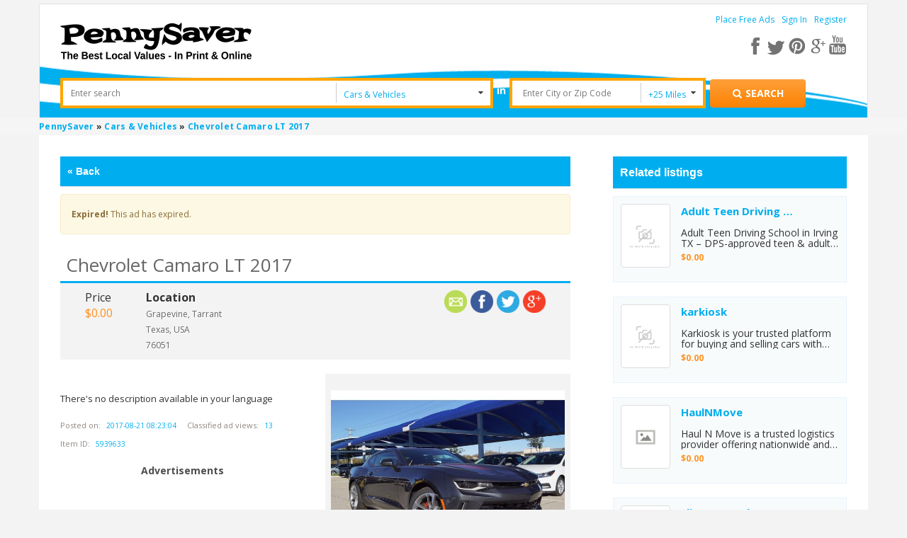

--- FILE ---
content_type: text/html; charset=utf-8
request_url: https://www.google.com/recaptcha/api2/anchor?ar=1&k=6Ld-O0oUAAAAAL3IrXmAEeNTILK5wPUuSYcOCstm&co=aHR0cHM6Ly93d3cucGVubnlzYXZlcnVzYS5jb206NDQz&hl=en&v=N67nZn4AqZkNcbeMu4prBgzg&theme=light&size=normal&anchor-ms=20000&execute-ms=30000&cb=xali4iqwb8kb
body_size: 49382
content:
<!DOCTYPE HTML><html dir="ltr" lang="en"><head><meta http-equiv="Content-Type" content="text/html; charset=UTF-8">
<meta http-equiv="X-UA-Compatible" content="IE=edge">
<title>reCAPTCHA</title>
<style type="text/css">
/* cyrillic-ext */
@font-face {
  font-family: 'Roboto';
  font-style: normal;
  font-weight: 400;
  font-stretch: 100%;
  src: url(//fonts.gstatic.com/s/roboto/v48/KFO7CnqEu92Fr1ME7kSn66aGLdTylUAMa3GUBHMdazTgWw.woff2) format('woff2');
  unicode-range: U+0460-052F, U+1C80-1C8A, U+20B4, U+2DE0-2DFF, U+A640-A69F, U+FE2E-FE2F;
}
/* cyrillic */
@font-face {
  font-family: 'Roboto';
  font-style: normal;
  font-weight: 400;
  font-stretch: 100%;
  src: url(//fonts.gstatic.com/s/roboto/v48/KFO7CnqEu92Fr1ME7kSn66aGLdTylUAMa3iUBHMdazTgWw.woff2) format('woff2');
  unicode-range: U+0301, U+0400-045F, U+0490-0491, U+04B0-04B1, U+2116;
}
/* greek-ext */
@font-face {
  font-family: 'Roboto';
  font-style: normal;
  font-weight: 400;
  font-stretch: 100%;
  src: url(//fonts.gstatic.com/s/roboto/v48/KFO7CnqEu92Fr1ME7kSn66aGLdTylUAMa3CUBHMdazTgWw.woff2) format('woff2');
  unicode-range: U+1F00-1FFF;
}
/* greek */
@font-face {
  font-family: 'Roboto';
  font-style: normal;
  font-weight: 400;
  font-stretch: 100%;
  src: url(//fonts.gstatic.com/s/roboto/v48/KFO7CnqEu92Fr1ME7kSn66aGLdTylUAMa3-UBHMdazTgWw.woff2) format('woff2');
  unicode-range: U+0370-0377, U+037A-037F, U+0384-038A, U+038C, U+038E-03A1, U+03A3-03FF;
}
/* math */
@font-face {
  font-family: 'Roboto';
  font-style: normal;
  font-weight: 400;
  font-stretch: 100%;
  src: url(//fonts.gstatic.com/s/roboto/v48/KFO7CnqEu92Fr1ME7kSn66aGLdTylUAMawCUBHMdazTgWw.woff2) format('woff2');
  unicode-range: U+0302-0303, U+0305, U+0307-0308, U+0310, U+0312, U+0315, U+031A, U+0326-0327, U+032C, U+032F-0330, U+0332-0333, U+0338, U+033A, U+0346, U+034D, U+0391-03A1, U+03A3-03A9, U+03B1-03C9, U+03D1, U+03D5-03D6, U+03F0-03F1, U+03F4-03F5, U+2016-2017, U+2034-2038, U+203C, U+2040, U+2043, U+2047, U+2050, U+2057, U+205F, U+2070-2071, U+2074-208E, U+2090-209C, U+20D0-20DC, U+20E1, U+20E5-20EF, U+2100-2112, U+2114-2115, U+2117-2121, U+2123-214F, U+2190, U+2192, U+2194-21AE, U+21B0-21E5, U+21F1-21F2, U+21F4-2211, U+2213-2214, U+2216-22FF, U+2308-230B, U+2310, U+2319, U+231C-2321, U+2336-237A, U+237C, U+2395, U+239B-23B7, U+23D0, U+23DC-23E1, U+2474-2475, U+25AF, U+25B3, U+25B7, U+25BD, U+25C1, U+25CA, U+25CC, U+25FB, U+266D-266F, U+27C0-27FF, U+2900-2AFF, U+2B0E-2B11, U+2B30-2B4C, U+2BFE, U+3030, U+FF5B, U+FF5D, U+1D400-1D7FF, U+1EE00-1EEFF;
}
/* symbols */
@font-face {
  font-family: 'Roboto';
  font-style: normal;
  font-weight: 400;
  font-stretch: 100%;
  src: url(//fonts.gstatic.com/s/roboto/v48/KFO7CnqEu92Fr1ME7kSn66aGLdTylUAMaxKUBHMdazTgWw.woff2) format('woff2');
  unicode-range: U+0001-000C, U+000E-001F, U+007F-009F, U+20DD-20E0, U+20E2-20E4, U+2150-218F, U+2190, U+2192, U+2194-2199, U+21AF, U+21E6-21F0, U+21F3, U+2218-2219, U+2299, U+22C4-22C6, U+2300-243F, U+2440-244A, U+2460-24FF, U+25A0-27BF, U+2800-28FF, U+2921-2922, U+2981, U+29BF, U+29EB, U+2B00-2BFF, U+4DC0-4DFF, U+FFF9-FFFB, U+10140-1018E, U+10190-1019C, U+101A0, U+101D0-101FD, U+102E0-102FB, U+10E60-10E7E, U+1D2C0-1D2D3, U+1D2E0-1D37F, U+1F000-1F0FF, U+1F100-1F1AD, U+1F1E6-1F1FF, U+1F30D-1F30F, U+1F315, U+1F31C, U+1F31E, U+1F320-1F32C, U+1F336, U+1F378, U+1F37D, U+1F382, U+1F393-1F39F, U+1F3A7-1F3A8, U+1F3AC-1F3AF, U+1F3C2, U+1F3C4-1F3C6, U+1F3CA-1F3CE, U+1F3D4-1F3E0, U+1F3ED, U+1F3F1-1F3F3, U+1F3F5-1F3F7, U+1F408, U+1F415, U+1F41F, U+1F426, U+1F43F, U+1F441-1F442, U+1F444, U+1F446-1F449, U+1F44C-1F44E, U+1F453, U+1F46A, U+1F47D, U+1F4A3, U+1F4B0, U+1F4B3, U+1F4B9, U+1F4BB, U+1F4BF, U+1F4C8-1F4CB, U+1F4D6, U+1F4DA, U+1F4DF, U+1F4E3-1F4E6, U+1F4EA-1F4ED, U+1F4F7, U+1F4F9-1F4FB, U+1F4FD-1F4FE, U+1F503, U+1F507-1F50B, U+1F50D, U+1F512-1F513, U+1F53E-1F54A, U+1F54F-1F5FA, U+1F610, U+1F650-1F67F, U+1F687, U+1F68D, U+1F691, U+1F694, U+1F698, U+1F6AD, U+1F6B2, U+1F6B9-1F6BA, U+1F6BC, U+1F6C6-1F6CF, U+1F6D3-1F6D7, U+1F6E0-1F6EA, U+1F6F0-1F6F3, U+1F6F7-1F6FC, U+1F700-1F7FF, U+1F800-1F80B, U+1F810-1F847, U+1F850-1F859, U+1F860-1F887, U+1F890-1F8AD, U+1F8B0-1F8BB, U+1F8C0-1F8C1, U+1F900-1F90B, U+1F93B, U+1F946, U+1F984, U+1F996, U+1F9E9, U+1FA00-1FA6F, U+1FA70-1FA7C, U+1FA80-1FA89, U+1FA8F-1FAC6, U+1FACE-1FADC, U+1FADF-1FAE9, U+1FAF0-1FAF8, U+1FB00-1FBFF;
}
/* vietnamese */
@font-face {
  font-family: 'Roboto';
  font-style: normal;
  font-weight: 400;
  font-stretch: 100%;
  src: url(//fonts.gstatic.com/s/roboto/v48/KFO7CnqEu92Fr1ME7kSn66aGLdTylUAMa3OUBHMdazTgWw.woff2) format('woff2');
  unicode-range: U+0102-0103, U+0110-0111, U+0128-0129, U+0168-0169, U+01A0-01A1, U+01AF-01B0, U+0300-0301, U+0303-0304, U+0308-0309, U+0323, U+0329, U+1EA0-1EF9, U+20AB;
}
/* latin-ext */
@font-face {
  font-family: 'Roboto';
  font-style: normal;
  font-weight: 400;
  font-stretch: 100%;
  src: url(//fonts.gstatic.com/s/roboto/v48/KFO7CnqEu92Fr1ME7kSn66aGLdTylUAMa3KUBHMdazTgWw.woff2) format('woff2');
  unicode-range: U+0100-02BA, U+02BD-02C5, U+02C7-02CC, U+02CE-02D7, U+02DD-02FF, U+0304, U+0308, U+0329, U+1D00-1DBF, U+1E00-1E9F, U+1EF2-1EFF, U+2020, U+20A0-20AB, U+20AD-20C0, U+2113, U+2C60-2C7F, U+A720-A7FF;
}
/* latin */
@font-face {
  font-family: 'Roboto';
  font-style: normal;
  font-weight: 400;
  font-stretch: 100%;
  src: url(//fonts.gstatic.com/s/roboto/v48/KFO7CnqEu92Fr1ME7kSn66aGLdTylUAMa3yUBHMdazQ.woff2) format('woff2');
  unicode-range: U+0000-00FF, U+0131, U+0152-0153, U+02BB-02BC, U+02C6, U+02DA, U+02DC, U+0304, U+0308, U+0329, U+2000-206F, U+20AC, U+2122, U+2191, U+2193, U+2212, U+2215, U+FEFF, U+FFFD;
}
/* cyrillic-ext */
@font-face {
  font-family: 'Roboto';
  font-style: normal;
  font-weight: 500;
  font-stretch: 100%;
  src: url(//fonts.gstatic.com/s/roboto/v48/KFO7CnqEu92Fr1ME7kSn66aGLdTylUAMa3GUBHMdazTgWw.woff2) format('woff2');
  unicode-range: U+0460-052F, U+1C80-1C8A, U+20B4, U+2DE0-2DFF, U+A640-A69F, U+FE2E-FE2F;
}
/* cyrillic */
@font-face {
  font-family: 'Roboto';
  font-style: normal;
  font-weight: 500;
  font-stretch: 100%;
  src: url(//fonts.gstatic.com/s/roboto/v48/KFO7CnqEu92Fr1ME7kSn66aGLdTylUAMa3iUBHMdazTgWw.woff2) format('woff2');
  unicode-range: U+0301, U+0400-045F, U+0490-0491, U+04B0-04B1, U+2116;
}
/* greek-ext */
@font-face {
  font-family: 'Roboto';
  font-style: normal;
  font-weight: 500;
  font-stretch: 100%;
  src: url(//fonts.gstatic.com/s/roboto/v48/KFO7CnqEu92Fr1ME7kSn66aGLdTylUAMa3CUBHMdazTgWw.woff2) format('woff2');
  unicode-range: U+1F00-1FFF;
}
/* greek */
@font-face {
  font-family: 'Roboto';
  font-style: normal;
  font-weight: 500;
  font-stretch: 100%;
  src: url(//fonts.gstatic.com/s/roboto/v48/KFO7CnqEu92Fr1ME7kSn66aGLdTylUAMa3-UBHMdazTgWw.woff2) format('woff2');
  unicode-range: U+0370-0377, U+037A-037F, U+0384-038A, U+038C, U+038E-03A1, U+03A3-03FF;
}
/* math */
@font-face {
  font-family: 'Roboto';
  font-style: normal;
  font-weight: 500;
  font-stretch: 100%;
  src: url(//fonts.gstatic.com/s/roboto/v48/KFO7CnqEu92Fr1ME7kSn66aGLdTylUAMawCUBHMdazTgWw.woff2) format('woff2');
  unicode-range: U+0302-0303, U+0305, U+0307-0308, U+0310, U+0312, U+0315, U+031A, U+0326-0327, U+032C, U+032F-0330, U+0332-0333, U+0338, U+033A, U+0346, U+034D, U+0391-03A1, U+03A3-03A9, U+03B1-03C9, U+03D1, U+03D5-03D6, U+03F0-03F1, U+03F4-03F5, U+2016-2017, U+2034-2038, U+203C, U+2040, U+2043, U+2047, U+2050, U+2057, U+205F, U+2070-2071, U+2074-208E, U+2090-209C, U+20D0-20DC, U+20E1, U+20E5-20EF, U+2100-2112, U+2114-2115, U+2117-2121, U+2123-214F, U+2190, U+2192, U+2194-21AE, U+21B0-21E5, U+21F1-21F2, U+21F4-2211, U+2213-2214, U+2216-22FF, U+2308-230B, U+2310, U+2319, U+231C-2321, U+2336-237A, U+237C, U+2395, U+239B-23B7, U+23D0, U+23DC-23E1, U+2474-2475, U+25AF, U+25B3, U+25B7, U+25BD, U+25C1, U+25CA, U+25CC, U+25FB, U+266D-266F, U+27C0-27FF, U+2900-2AFF, U+2B0E-2B11, U+2B30-2B4C, U+2BFE, U+3030, U+FF5B, U+FF5D, U+1D400-1D7FF, U+1EE00-1EEFF;
}
/* symbols */
@font-face {
  font-family: 'Roboto';
  font-style: normal;
  font-weight: 500;
  font-stretch: 100%;
  src: url(//fonts.gstatic.com/s/roboto/v48/KFO7CnqEu92Fr1ME7kSn66aGLdTylUAMaxKUBHMdazTgWw.woff2) format('woff2');
  unicode-range: U+0001-000C, U+000E-001F, U+007F-009F, U+20DD-20E0, U+20E2-20E4, U+2150-218F, U+2190, U+2192, U+2194-2199, U+21AF, U+21E6-21F0, U+21F3, U+2218-2219, U+2299, U+22C4-22C6, U+2300-243F, U+2440-244A, U+2460-24FF, U+25A0-27BF, U+2800-28FF, U+2921-2922, U+2981, U+29BF, U+29EB, U+2B00-2BFF, U+4DC0-4DFF, U+FFF9-FFFB, U+10140-1018E, U+10190-1019C, U+101A0, U+101D0-101FD, U+102E0-102FB, U+10E60-10E7E, U+1D2C0-1D2D3, U+1D2E0-1D37F, U+1F000-1F0FF, U+1F100-1F1AD, U+1F1E6-1F1FF, U+1F30D-1F30F, U+1F315, U+1F31C, U+1F31E, U+1F320-1F32C, U+1F336, U+1F378, U+1F37D, U+1F382, U+1F393-1F39F, U+1F3A7-1F3A8, U+1F3AC-1F3AF, U+1F3C2, U+1F3C4-1F3C6, U+1F3CA-1F3CE, U+1F3D4-1F3E0, U+1F3ED, U+1F3F1-1F3F3, U+1F3F5-1F3F7, U+1F408, U+1F415, U+1F41F, U+1F426, U+1F43F, U+1F441-1F442, U+1F444, U+1F446-1F449, U+1F44C-1F44E, U+1F453, U+1F46A, U+1F47D, U+1F4A3, U+1F4B0, U+1F4B3, U+1F4B9, U+1F4BB, U+1F4BF, U+1F4C8-1F4CB, U+1F4D6, U+1F4DA, U+1F4DF, U+1F4E3-1F4E6, U+1F4EA-1F4ED, U+1F4F7, U+1F4F9-1F4FB, U+1F4FD-1F4FE, U+1F503, U+1F507-1F50B, U+1F50D, U+1F512-1F513, U+1F53E-1F54A, U+1F54F-1F5FA, U+1F610, U+1F650-1F67F, U+1F687, U+1F68D, U+1F691, U+1F694, U+1F698, U+1F6AD, U+1F6B2, U+1F6B9-1F6BA, U+1F6BC, U+1F6C6-1F6CF, U+1F6D3-1F6D7, U+1F6E0-1F6EA, U+1F6F0-1F6F3, U+1F6F7-1F6FC, U+1F700-1F7FF, U+1F800-1F80B, U+1F810-1F847, U+1F850-1F859, U+1F860-1F887, U+1F890-1F8AD, U+1F8B0-1F8BB, U+1F8C0-1F8C1, U+1F900-1F90B, U+1F93B, U+1F946, U+1F984, U+1F996, U+1F9E9, U+1FA00-1FA6F, U+1FA70-1FA7C, U+1FA80-1FA89, U+1FA8F-1FAC6, U+1FACE-1FADC, U+1FADF-1FAE9, U+1FAF0-1FAF8, U+1FB00-1FBFF;
}
/* vietnamese */
@font-face {
  font-family: 'Roboto';
  font-style: normal;
  font-weight: 500;
  font-stretch: 100%;
  src: url(//fonts.gstatic.com/s/roboto/v48/KFO7CnqEu92Fr1ME7kSn66aGLdTylUAMa3OUBHMdazTgWw.woff2) format('woff2');
  unicode-range: U+0102-0103, U+0110-0111, U+0128-0129, U+0168-0169, U+01A0-01A1, U+01AF-01B0, U+0300-0301, U+0303-0304, U+0308-0309, U+0323, U+0329, U+1EA0-1EF9, U+20AB;
}
/* latin-ext */
@font-face {
  font-family: 'Roboto';
  font-style: normal;
  font-weight: 500;
  font-stretch: 100%;
  src: url(//fonts.gstatic.com/s/roboto/v48/KFO7CnqEu92Fr1ME7kSn66aGLdTylUAMa3KUBHMdazTgWw.woff2) format('woff2');
  unicode-range: U+0100-02BA, U+02BD-02C5, U+02C7-02CC, U+02CE-02D7, U+02DD-02FF, U+0304, U+0308, U+0329, U+1D00-1DBF, U+1E00-1E9F, U+1EF2-1EFF, U+2020, U+20A0-20AB, U+20AD-20C0, U+2113, U+2C60-2C7F, U+A720-A7FF;
}
/* latin */
@font-face {
  font-family: 'Roboto';
  font-style: normal;
  font-weight: 500;
  font-stretch: 100%;
  src: url(//fonts.gstatic.com/s/roboto/v48/KFO7CnqEu92Fr1ME7kSn66aGLdTylUAMa3yUBHMdazQ.woff2) format('woff2');
  unicode-range: U+0000-00FF, U+0131, U+0152-0153, U+02BB-02BC, U+02C6, U+02DA, U+02DC, U+0304, U+0308, U+0329, U+2000-206F, U+20AC, U+2122, U+2191, U+2193, U+2212, U+2215, U+FEFF, U+FFFD;
}
/* cyrillic-ext */
@font-face {
  font-family: 'Roboto';
  font-style: normal;
  font-weight: 900;
  font-stretch: 100%;
  src: url(//fonts.gstatic.com/s/roboto/v48/KFO7CnqEu92Fr1ME7kSn66aGLdTylUAMa3GUBHMdazTgWw.woff2) format('woff2');
  unicode-range: U+0460-052F, U+1C80-1C8A, U+20B4, U+2DE0-2DFF, U+A640-A69F, U+FE2E-FE2F;
}
/* cyrillic */
@font-face {
  font-family: 'Roboto';
  font-style: normal;
  font-weight: 900;
  font-stretch: 100%;
  src: url(//fonts.gstatic.com/s/roboto/v48/KFO7CnqEu92Fr1ME7kSn66aGLdTylUAMa3iUBHMdazTgWw.woff2) format('woff2');
  unicode-range: U+0301, U+0400-045F, U+0490-0491, U+04B0-04B1, U+2116;
}
/* greek-ext */
@font-face {
  font-family: 'Roboto';
  font-style: normal;
  font-weight: 900;
  font-stretch: 100%;
  src: url(//fonts.gstatic.com/s/roboto/v48/KFO7CnqEu92Fr1ME7kSn66aGLdTylUAMa3CUBHMdazTgWw.woff2) format('woff2');
  unicode-range: U+1F00-1FFF;
}
/* greek */
@font-face {
  font-family: 'Roboto';
  font-style: normal;
  font-weight: 900;
  font-stretch: 100%;
  src: url(//fonts.gstatic.com/s/roboto/v48/KFO7CnqEu92Fr1ME7kSn66aGLdTylUAMa3-UBHMdazTgWw.woff2) format('woff2');
  unicode-range: U+0370-0377, U+037A-037F, U+0384-038A, U+038C, U+038E-03A1, U+03A3-03FF;
}
/* math */
@font-face {
  font-family: 'Roboto';
  font-style: normal;
  font-weight: 900;
  font-stretch: 100%;
  src: url(//fonts.gstatic.com/s/roboto/v48/KFO7CnqEu92Fr1ME7kSn66aGLdTylUAMawCUBHMdazTgWw.woff2) format('woff2');
  unicode-range: U+0302-0303, U+0305, U+0307-0308, U+0310, U+0312, U+0315, U+031A, U+0326-0327, U+032C, U+032F-0330, U+0332-0333, U+0338, U+033A, U+0346, U+034D, U+0391-03A1, U+03A3-03A9, U+03B1-03C9, U+03D1, U+03D5-03D6, U+03F0-03F1, U+03F4-03F5, U+2016-2017, U+2034-2038, U+203C, U+2040, U+2043, U+2047, U+2050, U+2057, U+205F, U+2070-2071, U+2074-208E, U+2090-209C, U+20D0-20DC, U+20E1, U+20E5-20EF, U+2100-2112, U+2114-2115, U+2117-2121, U+2123-214F, U+2190, U+2192, U+2194-21AE, U+21B0-21E5, U+21F1-21F2, U+21F4-2211, U+2213-2214, U+2216-22FF, U+2308-230B, U+2310, U+2319, U+231C-2321, U+2336-237A, U+237C, U+2395, U+239B-23B7, U+23D0, U+23DC-23E1, U+2474-2475, U+25AF, U+25B3, U+25B7, U+25BD, U+25C1, U+25CA, U+25CC, U+25FB, U+266D-266F, U+27C0-27FF, U+2900-2AFF, U+2B0E-2B11, U+2B30-2B4C, U+2BFE, U+3030, U+FF5B, U+FF5D, U+1D400-1D7FF, U+1EE00-1EEFF;
}
/* symbols */
@font-face {
  font-family: 'Roboto';
  font-style: normal;
  font-weight: 900;
  font-stretch: 100%;
  src: url(//fonts.gstatic.com/s/roboto/v48/KFO7CnqEu92Fr1ME7kSn66aGLdTylUAMaxKUBHMdazTgWw.woff2) format('woff2');
  unicode-range: U+0001-000C, U+000E-001F, U+007F-009F, U+20DD-20E0, U+20E2-20E4, U+2150-218F, U+2190, U+2192, U+2194-2199, U+21AF, U+21E6-21F0, U+21F3, U+2218-2219, U+2299, U+22C4-22C6, U+2300-243F, U+2440-244A, U+2460-24FF, U+25A0-27BF, U+2800-28FF, U+2921-2922, U+2981, U+29BF, U+29EB, U+2B00-2BFF, U+4DC0-4DFF, U+FFF9-FFFB, U+10140-1018E, U+10190-1019C, U+101A0, U+101D0-101FD, U+102E0-102FB, U+10E60-10E7E, U+1D2C0-1D2D3, U+1D2E0-1D37F, U+1F000-1F0FF, U+1F100-1F1AD, U+1F1E6-1F1FF, U+1F30D-1F30F, U+1F315, U+1F31C, U+1F31E, U+1F320-1F32C, U+1F336, U+1F378, U+1F37D, U+1F382, U+1F393-1F39F, U+1F3A7-1F3A8, U+1F3AC-1F3AF, U+1F3C2, U+1F3C4-1F3C6, U+1F3CA-1F3CE, U+1F3D4-1F3E0, U+1F3ED, U+1F3F1-1F3F3, U+1F3F5-1F3F7, U+1F408, U+1F415, U+1F41F, U+1F426, U+1F43F, U+1F441-1F442, U+1F444, U+1F446-1F449, U+1F44C-1F44E, U+1F453, U+1F46A, U+1F47D, U+1F4A3, U+1F4B0, U+1F4B3, U+1F4B9, U+1F4BB, U+1F4BF, U+1F4C8-1F4CB, U+1F4D6, U+1F4DA, U+1F4DF, U+1F4E3-1F4E6, U+1F4EA-1F4ED, U+1F4F7, U+1F4F9-1F4FB, U+1F4FD-1F4FE, U+1F503, U+1F507-1F50B, U+1F50D, U+1F512-1F513, U+1F53E-1F54A, U+1F54F-1F5FA, U+1F610, U+1F650-1F67F, U+1F687, U+1F68D, U+1F691, U+1F694, U+1F698, U+1F6AD, U+1F6B2, U+1F6B9-1F6BA, U+1F6BC, U+1F6C6-1F6CF, U+1F6D3-1F6D7, U+1F6E0-1F6EA, U+1F6F0-1F6F3, U+1F6F7-1F6FC, U+1F700-1F7FF, U+1F800-1F80B, U+1F810-1F847, U+1F850-1F859, U+1F860-1F887, U+1F890-1F8AD, U+1F8B0-1F8BB, U+1F8C0-1F8C1, U+1F900-1F90B, U+1F93B, U+1F946, U+1F984, U+1F996, U+1F9E9, U+1FA00-1FA6F, U+1FA70-1FA7C, U+1FA80-1FA89, U+1FA8F-1FAC6, U+1FACE-1FADC, U+1FADF-1FAE9, U+1FAF0-1FAF8, U+1FB00-1FBFF;
}
/* vietnamese */
@font-face {
  font-family: 'Roboto';
  font-style: normal;
  font-weight: 900;
  font-stretch: 100%;
  src: url(//fonts.gstatic.com/s/roboto/v48/KFO7CnqEu92Fr1ME7kSn66aGLdTylUAMa3OUBHMdazTgWw.woff2) format('woff2');
  unicode-range: U+0102-0103, U+0110-0111, U+0128-0129, U+0168-0169, U+01A0-01A1, U+01AF-01B0, U+0300-0301, U+0303-0304, U+0308-0309, U+0323, U+0329, U+1EA0-1EF9, U+20AB;
}
/* latin-ext */
@font-face {
  font-family: 'Roboto';
  font-style: normal;
  font-weight: 900;
  font-stretch: 100%;
  src: url(//fonts.gstatic.com/s/roboto/v48/KFO7CnqEu92Fr1ME7kSn66aGLdTylUAMa3KUBHMdazTgWw.woff2) format('woff2');
  unicode-range: U+0100-02BA, U+02BD-02C5, U+02C7-02CC, U+02CE-02D7, U+02DD-02FF, U+0304, U+0308, U+0329, U+1D00-1DBF, U+1E00-1E9F, U+1EF2-1EFF, U+2020, U+20A0-20AB, U+20AD-20C0, U+2113, U+2C60-2C7F, U+A720-A7FF;
}
/* latin */
@font-face {
  font-family: 'Roboto';
  font-style: normal;
  font-weight: 900;
  font-stretch: 100%;
  src: url(//fonts.gstatic.com/s/roboto/v48/KFO7CnqEu92Fr1ME7kSn66aGLdTylUAMa3yUBHMdazQ.woff2) format('woff2');
  unicode-range: U+0000-00FF, U+0131, U+0152-0153, U+02BB-02BC, U+02C6, U+02DA, U+02DC, U+0304, U+0308, U+0329, U+2000-206F, U+20AC, U+2122, U+2191, U+2193, U+2212, U+2215, U+FEFF, U+FFFD;
}

</style>
<link rel="stylesheet" type="text/css" href="https://www.gstatic.com/recaptcha/releases/N67nZn4AqZkNcbeMu4prBgzg/styles__ltr.css">
<script nonce="WOfALEh2VneY7zLZdm5Xuw" type="text/javascript">window['__recaptcha_api'] = 'https://www.google.com/recaptcha/api2/';</script>
<script type="text/javascript" src="https://www.gstatic.com/recaptcha/releases/N67nZn4AqZkNcbeMu4prBgzg/recaptcha__en.js" nonce="WOfALEh2VneY7zLZdm5Xuw">
      
    </script></head>
<body><div id="rc-anchor-alert" class="rc-anchor-alert"></div>
<input type="hidden" id="recaptcha-token" value="[base64]">
<script type="text/javascript" nonce="WOfALEh2VneY7zLZdm5Xuw">
      recaptcha.anchor.Main.init("[\x22ainput\x22,[\x22bgdata\x22,\x22\x22,\[base64]/[base64]/[base64]/bmV3IHJbeF0oY1swXSk6RT09Mj9uZXcgclt4XShjWzBdLGNbMV0pOkU9PTM/bmV3IHJbeF0oY1swXSxjWzFdLGNbMl0pOkU9PTQ/[base64]/[base64]/[base64]/[base64]/[base64]/[base64]/[base64]/[base64]\x22,\[base64]\x22,\x22C8KAw4/Dl3/DvMOww5fDssOBw6ZKOsOhwowjw4UEwp8NXsOKPcO8w4fDncKtw7vDv1jCvsO0w6zDncKiw69lQnYZwpPCgVTDhcK/bGR2RcOZUwdtw6DDmMO4w6fDqClUwrgow4JgwpfDnMK+CHAvw4LDhcOPc8ODw4NmHDDCrcOVLjETw6ZWXsK/wpjDlSXCgmvCi8OYEXTDhMOhw6fDgcO8dmLCt8OOw4EIaWjCmcKwwpxAwoTCgHRtUHfDlTzCoMObThTCl8KKHmVkMsOEB8KZK8OLwosYw7zClQxpKMK0HcOsD8K9H8O5VRvCulXCrkDDj8KQLsOqOcKpw7RGTsKSe8OKwpw/wowyP0obXsO/[base64]/[base64]/CvMOMw5DDvMO+PMKLD8OKw5bChSfCgsKiw6tcXVpwwo7DisOwbMOZM8KEAMK/wo0/[base64]/[base64]/w4bDk8Ozw7nDgiJMwrdWw4PDk3vChcOTXcKbwoLDncKme8OyF1MrCsO9woLDvFTClsO6RcKMw6RPwocIw6TDg8Ohw7nDu3TCnMK5EcKAwrXDusKsQ8Kfw7ogw60Xw69nN8KqwodzwqE5anbCsk7DpMKDTMOSw4TDnVHCvBJ8XnXDvcOXw6nDoMOLw6zDhcOQwp/DjxbChlcmwr9Ow4XDu8KxwrnDpsOfwoHCiQ/DjcO+KV58XiVFw4jDgDnDksOuacO5AMK5w6HCkcOrDcKFw4TCmgrDm8Oeb8OzBBTDv0o/wqZywp1OSMOkwpPClBMiwoBWGSl3wr7CtmnDs8K5dcOjw77DnSAxFAnCnCFXRkrDu0lSw7cjKcOvwqZpYMK8wpEJwr0QHMKnDcKNw4TDocKRwrZUJFPDrHDCjS8NQFg3w640wpbCi8K1w7kuL8Oww4LCqCXCrzbDjB/[base64]/[base64]/YBXCjlzDl8OUwoliwojDm1LDk8OwHcKEYxIIA8OqcsKqLB/DrGfDqQh6TsKow4fDvMKpwr/DognDmcObw57DnUbCtl0cw5UBw4c9woVHw5vDpcKow6jDlMKXwpMgSGMuLCPDosOvwq8QYsKLVVUww7siwqfDv8Kuwo5Cw6h1wq3ClMOdw77CmcO2w48kN3LDl0nCtT8Ow70tw5lKw7XDqEdpwrMgb8KADsOcwq/ClxYOfMK4AsO4w4Rjw4pNw7I9w6fDplYfwqxvKDVGJ8OKWcOdwpnDjE8QQMOlEEJ+H05vOzQ9w5jChMK/wql8w7MPYCMVS8KFw6Nuw60swrrCviFzwq3CrEs3wovCthULISE1fARTbhBPw6Y+W8KgHMK0UErCv0bCj8KswqweajDCh08+wrnDvcKVwq7Du8KTw4TCqcOTw6pewq3CqSvCm8KNScOHwqFiw5tcwqF+J8OdR23Dmwl4w6zDvsOiD3/ClBpewpQWGMOfw4HDhErCiMKCUSzDnMKWZVHDgcOpMSvChiLDp3h6bsKNw6YCwrXDji/CtsKUwqHDusKmXcODwq1LwrfDrsOTwrtDw5nCr8KhS8OJw45ABsOhJiVCw5bCsMKYwoknPHXCtUDChCA2JDoGw6XCisOnwqXCusKXDMKtw7rDlUozLMKJwp9fwqjCjcKfDRfDvcKpw7PCjioEw4vCvUVrwrIaJsK/wrsVBcOAEcK5LMOXfcOrw7vDkhXCncOLTXIyJV/[base64]/[base64]/[base64]/CrlXClxcAJ8OxXMKnwpMCbVLDpsOqHMKnwoHCjjcQw5DCjsKVeTFcwrh9VsK0w71Yw5PCq2DDlSrDin7DrVkmwptrMBzDt2TDmsKHw69hXwnDq8K4Rhkqwr/DtsKUw7PCoAlTQ8Kfwrd3w5IFM8OUBMOVR8KQw5hIHMO4LMKUVcO0wp7CgsK8QzUoSnpZLgU+wptEwrXDh8KQQ8KHaRvCmMK/WWoGQMOBPMOaw5fCuMK5cUMhw4vCl1LDg23Cv8K9wrXDjTcYw44JEWfCvnjCn8ORwpRDNnEVCjbCmGnCjUHDm8OYZMKhw43ChwExw4PCkcK/[base64]/CsXjDr1bDrsOoacOXOip7RHnDm0zDgsKZPyQNZg8LOnzCh2hHck9Rw5LCgcKJfcONGFJKw5LCn1XChFbCgcOSw4PCqT4ST8O7wrMCdsKSRg3CgQzCl8KMwqdxwpPDtWjCuMKFWE4nw5fDhsO5MMKQAsK9wr7DvwnDqnYzQB/CkMOtw6TDlcKQMEzDisO7wq3CoWtOZ1TDrcOSG8KlflnCusOKX8OUHkXCl8OID8K0PC/Du8KFbMOFw5ALwq5Bw7zCqsOEIcKWw6kAw69SQW/CtcOAbcKNwrbCu8OWwptrw6DCjMOhS2EUwp3Cm8OXwoFMw5HDqcKjw5gXwonCt2PCo1FHHiJ1w6c2wrHCp3XCoX7CvHpJZ2E7ecOINMKhwqnClhfDlg/DhMOIVEQEV8KgWSMRwpUZVUBCwrV/wqjCrMKfw7HCv8OrDjNiw7nDk8Okw71cIcKfFDTCnsO3w64RwqUbbhzCgcOLfj4CIjbDtjDCnQcww4dTwqQzEsOpwq9fVcOgw5ElUMOVw40VO15GNhBlwp/CmgIILlvCokUhI8KlVgcsBltPYQJwM8Oow5bCrMOaw6pxwqEyV8KkJ8Owwp5dwpnDq8OcKBhxKn/Di8O0w6dOZ8O3wqjCn1R7w4LDpBHCpMKCJMKnw6RsLF0VE3hzwq1xJwTCjMKiNsOIccKDccKIw6jDhMOafV1SGgTCvsOnZ0rCqVjDrCUew51lCMOUwptBw6bCg1RwwqLDnsKBwqkHA8K/wq/CpnrDmsKNw7liBgdPwpzCscOjwpvCmjkwcUU6M3HCj8KKwqnCgMOSwphMw7IHw6/CtsOjwqZ6R13CsE7DmHJhegjDvcKiJcOBSBMpwqLDhlgRCRnCqMKvw4IeacOMNlZdIxtsw7Z4w5PDuMKTw7LCsy4Cw4LCsMO/[base64]/DhsOaOcKUL3DDj8OWPyQww47CjsOLJMOZNG/CuSPCicKzwpXDm2QqfWoCwrwCwrsLwojCvF/Dk8OOwr/DhkQDAhkXwqcEEQErfTDChcO4N8KuIX1uHQjDi8KBPgbDmMKRdRzDlcOfOsOswrQhwr4nYRvCpMKvwrLCsMOTw4XDh8Ouw7bCucOVwoHCgMOrdcOIb1LDhW/CkcOVRMOiwq0adilMSDDDuwsPTj/DkBEKw4ZlPlp9P8KLw4HDo8OwwqvCv0PDgEfCqUNQQsOReMKSwot8F3rCon1Mw51owqjCsCEqwovCizXDjV5QRxbDowDCjCNWw7NyRsKJD8ORJW/Dk8KUw4PCkcKaw7rDv8O0JcOoRsO7wqI9worDlcK/w5EuwpTDpMK/MFfCk08/[base64]/Dt1fDr0HDiMOvw61MNMKqw5sRCiljwp7Dsk16Dk5VccOURMO/[base64]/DsEzDjcKJwrkAw5TCl8K1VB7Dv8KPw4/DoiMEFGnDmsOpw6QkI0V/N8OKw4zDj8KQJXsLw6zCusOjw63Dq8KtwpgHW8OuesO7woUKwqjDnmJ9aS5oX8ODeXzClcOrRSNqwrbDgsOaw4t2PELCtQTDn8KmecOmOVrCokhbwpseHW/Ck8OnAcKRQGBDbcOACTRjw7Eqw6PCr8KGbwrCgClMw6nDlMKQwo0/wqbCrcOrwo3DqxjDp3xGw7fDvcO8w5lED0k4wqJewp1kwqDDpXpALkfClDLDjWpUDSoKB8O8aEwJwr9KcCp8QH/Dk1Y8wpvDrsKnw5luOwbDiEMCwohHw5bCiz9AZ8KyUwZEwrNLE8O0w6MWw47CvgErwqzDpsOlPxDDtzzDv2x0woE9DcKPw4sawqDDoMOFw4DCvxgWSsK2aMObNQXCny3DvMKvwoRHGMOnw7UTasOHw4VqwppdB8OPPz3CjkzCscKlODUXw5ZsPC/Cg15TwozCi8KQZsKRRsOrK8Kmw4vCm8Ojwq9dw4dbTxjDkmJ9VGlqw4B/BcKgwpobw7HDjTIcKcO/FAlnZsO/[base64]/DtMOHSnvCq8Oyw4DCtBLCtVbCncKSM8OYasOVacKBwplBwqx6Gh/Cj8OwdMOYSDFYa8KdOMKBw6nCoMOww5twZ2fCssKawpxHdsK/w6TDmVvDi0xRwqsBw6wlwo7CoQtcwr7DmHfDhcOqaXggFGgjw4/Dhmgww7EBHhEvGgdYwqxzw5PDsxzDoQjCpk11w5JvwpE1w456QsKCaXjClU7DmcOvw41QPhUrwoTCtit2QsOgWsO5A8OPMx0OEMKJeihJw6x0wqZTbsOFwr/Cj8KBb8OHw4DDgjtqOlnCsnbDnsKFMW3CvcObBRNzIsKxwqAWYRvDnkPDqBDDscKtNHfChcOWwq0FDQAdDlDDoAHCk8OMMzNUw69/IyvCvcKLw7RZw5kQZsKBw5kowpPCn8O0w6o7KhpWWxHDlsKNOD/Cq8Kcw73CncKjw7BDf8O0XVcBaETDqsKIwrNLNyDDo8Kiw5MDVVkkw4wVEGHCpBfCkBBCw7TDvDfDo8KUHMKdwo4Aw6UTBWIJcHZhw6fDqE5Xw6nCtl/CiRFWVSzCuMOtb1vCi8OpXMOkwqMdwobCvWJgwpo5w6Jbw7vCsMOxXknCssKKwq3DtDbDosOXw7HCisKBRcKMw5/DiAYtcMOow6phP2oew5nDnBXDqnQ3JGDDlwzDp3gDKcOVMkJgwr04wqhVw5zCpkTDpAzDj8OROFtzdMOtc1XDrzcrGFd0wq/[base64]/DvcKQOzHDj1RWw5/CmMORw5DCinNrw4pBAB/DhXAEw6DDp8OqHMOvbCMsWRnCiSPCucOFwo7DisO1wrnCo8OWwoFQw7bCssOjciZhw45Dw6HDpC/DlMKmwpVlQsK6wrI9G8KPwrhQw7ZaMUbDmsKMAcOPWMOTwqPCqMKKwrt0IFIgw7XDq3dJUXLCisOnPU81wp/DmsO6wo41V8KvFEFBE8KwK8OQwofCosKaLsKEw5zDqcKfScKkbcOpXQd3w6syTWQfZcOuBllJXCnCmcKZw5olWWp/OcKPw4rCoxoGaDB5BMOkw7nCucK1wqLDnsKlVcO3w5/DpcOIT2jCtsKCw4HCg8KUw5NgJsOXw4DDnXzDoCDCv8KAw7XDhkbDiHIvHmsVw6gCNcOHDMK9w6l9w44OwrHDm8O6w6N3w6HDjVk4w7UPH8KDISrCkS9bw7p/wqF0SjzDnwY2wqIzcMOSw48lG8Ocwr0tw5RTKMKoTHUUC8K0NsKGI20Aw65xZ1jDgcOzMMKqw7nCjAzDu37Cn8OYwonDtVxzNcO9w7PDt8KQdcO0wpAgworCssO/GcKhVsOIwrHCicOJFxEswogWeMKlJcOUwqrCh8KxGGVSVsKNR8OKw4swwrHDisOALMKNXsK4PDbDm8OqwrcJdMKdBGd4PcKcwrpQwrNUKsK/BcO7w5tbw7EDw7LDqsOcYy3DtMOEwr8fARbDnsOzEMOWQ1HCpW/[base64]/Q1wNwrQJPE4Cwos9w7ZqVyE0EkB7wqbDtjrDr2XDpcOPwpQFw4nDnTjDvMOlc1fDkGxywr7CixVrbzPDrhBnw6TDvkEawqXCu8OJw6fDli3CgjTCqlRfOxoTw7HCiTYAwpzCtcO/woDDkH0Mwr4hNzjCjBtgwrPDsMKoCBHCjsKqQB3Cjz7CnMOpw6fDusKMw7fDpcOKdG3CgcKiHgk3cMKawqnChGMCfikVbcOTXMKyQn/CoELClMOpeS3CtsKlHsO4W8Ksw6FSJMKnO8OLFXspN8KgwosXRA7DucOUbMOoLcO/TUXDkcO4w6DCj8Ovb2LDhQYQw5Ftw5DCgsK1wrdKw7tCw4HCpcK3w6INw5t8w5Mnw4HDnMKlwrDDgxXDksO/[base64]/CgsOPTDzCj8KCw7bCgsOtw6nCuQbCuAkbw6HCml4XXDPDkng+w7HCiUfDkRIuIA7DrilBDcK2w48hKFjCjcOWLMOwwrLCt8K8wr3CksOHwqQCwqlhw4rChykHRGc2HcOMwrJSw5tRw7UAwq/Cv8OTRMKHIcOFYVJzSE8fwqpSccKsC8OmZMOXw4QwwoMgw6jCqkhVUsO1w7nDh8O9wqAewrvCpVLDrcOcRsKmP1wxaU/CuMO3w6jDsMKFwovCnAnDmHcVw4kZRcKewonDpTHCi8KSacKGBj/DjcOedBt2wqLCrMO1SlfCvz9gwrbClXk4N1JWIR19wpR8JhMYw7bCgwxve37DiVvCr8O+w7pRw7rDk8K3EsOZwp8ww7nCrBRNwqjDjl/[base64]/Dt8OWw5zCiMKPc00mFcK4W30vw7/[base64]/CvMOkWcKbwrhBBG8HVcKjMsOmKBxLQl3DhsO/UH5wwrpIwq4EQcKOw5zCq8OqGcOww58HScOYwrvCsGTDrAt/EHptA8Kqw50uw5pQR10Pw4TDvg3CssO3L8OdezjCl8O8w7Mew485VMOlA1fDgXvCnMODwrNSaMOjUSgIwo/CosOtwoZmw47DrsO7TsKySwRhwrNuI1F4wpFow6XCtC7DuRbCt8OBwozDh8KcdRLDgsK9U2B6w7nCqiMVwoM/R3J5w4nDh8OPwrbDsMOkdMKWwq7DmsOKeMOvDsOLF8OUwqQ7dsOlLsKaVcOxGT/CuHbCgTTCuMO9FSLCjMOjUGrDs8OGNMKMaMKUAMOiwo/Dvi/[base64]/w4AFw4rCusO+wrvDhcKJw5YxPMO8w49Zw43DhMKtFMOiwoEeTAXCiT7Dr8K6wqLDkHIvwr5sCsORwr/[base64]/Cnk9vHgt2w4cewrh4T8KKVWHDljdTU1bDtMK3wqRgc8KgbcK/wrsATsOZw4JIFVozwoXDjMOGEE3DgsOMwqvDr8KwFQkKw619PR53HynCpTBhdnlew6jDo1MkeEx5ZcO8wqXDmsKpwqjCuHpQMALCrcKLYMKyA8OAwpHCgGYXw509UlrDu3IVwqHCoXk3w47Dkz7Cs8OBTsKywokPw7p/wqoAw4hdwpNFw7DCkCwGEMOjV8OpGirCsm/[base64]/[base64]/AsO3w73Dk8OtFjwFJSsRHcKJw49iw7BgcBvDgAwmw6nDiW8Ww4o3w7bDnGA5YD/[base64]/[base64]/CoMO9NsOEwq7Dvn9WJ8OMw4xiwrUvwoJZVno2QhEhOMKBw4LDs8KiA8K3wp3Ch24Ew5DCkVtIwrN6w4wYw4UMasOVKsOAwro0bcOkwqNDagdww78xKEIWw7A9fMK9wrHClh3DgMOVw6/CujXDri3Cj8O9S8OSaMKywqElwqIXCcOSwpMSQ8KAwrEsw6bDkBTDlV9aWDDDnzsSJsKCworDlMOnVl7CsQVJwp5gwo0VwrDCtEgqSkzCoMO9wrIow6PDmsK/w4c8RnY5w5PDosOXwpHDocOFwqkRXMK5w7bDscKjVMOkKsODEzZRIsKbw7jCjhhdwrDDv1ptw7tEw4zDpTZPbMOaNcKUR8OQVcOUw4FbOMOcBCfDvsOuM8Ohw7MsWHjDvMKQw4/DoyHDiVYEZ3RoKn4vwo7CvWHDtwzDssOQLnPDpVrDnk/CvTnCo8Khwr4Lw747c38owqfChHs0w4bDjcO3wrrDgVAEw6HDtng2XAUMw4JbGsKxwpXCiUPDonbDpMOiw6cGwohOccOHw6/Dqzlrw5kEPR8Xw44ZKylha3snw4RuWsKZTcKPXE9WR8KHMm3CgiLDkHDDscK1wo7DssKEwqg9wrIIQ8ONUcOaPSIGwqBywq4QchzDhMK4NX5Yw4/[base64]/[base64]/DlkAyG00Vw7bCq8Kjwp5Sw6nDncObXkfCmTrCnMOVSsO/w5/DmWTCo8ObT8OGAMOcGi9Qw6R8X8KuOMOAAcKIw7rDvBzDn8KTw5I4AcOiIgbDkn1IwocxWMO5FQRCcsOJwoh2SnjCiVDDl1vCixzClzpEwrRXw6DDrkLDlxclwoQvw6jCiQnCosO/ekDDn1XCj8OZw6fDjsOPLDjDhcOjw5h+wq/[base64]/CkMKbOsO1w4QoWcOjcE3CpXw3XMKzwrHDrWDDosKZCggmIRDCoREAw5M5U8Otw7DDthVsw4MSwpfDlV3CrGjCqB3DoMKGwokNZcKDRcOgw5B0wpDCvBrDksOLw4XCqsOfC8KVRcODPDVpwq/[base64]/[base64]/DrcOFURxqGg/DtcK7CCDCmsKBw67DhmNtw7DDm0/CksKvwrjCh2zDujQ2X3kDwqHDkmvCpEhDUcO2wqcpHj7DsSUyScKOwpvDpEpkwpnCtcO/QwLCuW/[base64]/DlMKHGk4YAjBdw7rDvxJBwp/[base64]/DtAjCqWXCjHbDhgs1Q0jDgcOTw5TDm8K4wrfCokktYnPCiAJdUsK9w7jCocKewrPCohrDiDsAUXo1JXQhfnzDmwrCtcOawpnDjMKIWMOSwpDDgcOleG/DtkTDiyDDg8O+ecOKwpLDvsOhw7bDmMKHXj1NwowLwr7DoU4kwqLCt8O5w50ww6JzwobDoMKlQj/[base64]/DqwHDgsOLF8OdFsOOAmgTYyVDwrTCusK9wpJjW8Orwow/w68Ww6XDvcO4KSpzAF/[base64]/DnmprwrbDji7Dun1CZj3DqsO9NMORE8O9w6scw7wlRMOiLCZwwrbDo8Oww4/CkcKaODd7EMK7acK1w6XDt8OgHcK1IcKowrhEfMOAbMOKGsO1CMOUXMOIwp/CtVxGwrx8f8KacHQMEcKuwq7DqzzCmANiw6jCj1bCgMKXw5vDlgnClMKOwoHDiMKYe8OaCQLCgcOLacKRIxJHdHxtVyPCjz9Yw6LCkyrDkjbCoMOHMcOFSVs6dGjDvcKMw7UZXQPCucO7wrfDicK2w4o8bsOvwpxPEcKnNMOfQcKuw5jDt8K+AV/CnBluPXgZw4ghTsOBfBVddsOgw5bCisOMwp5FI8KWw7PDiDIrwrnDgcOhw6jDhcKYwrVow5bClkvDih/CosOJwpvChMOgw4rCnsOHwoTDiMKEfzoEEMKtw4VHwrEKGHbDiF7ChcKHwrHDpMO/M8KSwrHCqMO1IXwNYw8EUsKeCcOuw6TDnibCpE4Nwo/CocKHw5rDowTDgkTChDjCsGHDskAYwqM1wo8jwopVwr3DmC9Mw7lQw4/CusOyLMKIw7IXW8KHw5XDtEbCr2FZa3JdKsOGf23CtcKnw5ZLfB/CjMKmAcObDjd8wqlzQE1iFwIXwqF1E2c+w5Udw5ZUWsKcw4BqesKJwqrClF1jEcKDwqTCjsOzZMOFR8O0XH7Dt8O/wqoBw6J3wo9iT8OIw698w4XCgcK2EMOjE0LCpsKYwr7DrsK3ScOBKcO2w5sfwpwkQGQawp/Cj8O9wqPCnivDqMK8w7w8w6nDqW/[base64]/[base64]/DlA/CmSLCpiTCg8OvRsKPw6B/wpA8w40DZcOawqbCuV8gQMOEfErDnVPDkMOebwDDoBcQVARPHcKOIzMZw5Aiwr7DhylGw4vCpsODwpvChDFgVcO5wrLCicKOwr9cw7sDLEJtaxrChi3CvQHDhWbClMK0A8K6wovCtxzDpSchw4poGsO0CA/CssKsw5rCjcOTJcKTQi1RwrlnwqJ+w6Jpw4AKTMKFOjo6NGwhaMOPDmXCgsKLw6JIwrnDrCxVw4cvwoJXwrhWcEJEJU0dd8O3YiHClVvDgsOgcVp/w7DDl8OWw6k9wp7DkUMvUg0Rw4/CsMKbGMOQNMKOw6ZLZmPCgzfCukd3wp50EcOMw77CrMKHb8KbWGPDlcOyFsOLAsKxBFfCl8Obw6LCoxvDq1Q6wqoMQ8OowptFw4nDjsOMSBnDnMOTw4QjbgRmw4QSXT5yw65kbcOhwrPDlcKsZUkuKQDDmMKGwp3DimnClsOtVcK1dz/Dl8K9IWLCnSRrCwFARcK1wrHDscKzwp7DhjI7CcK6eFjCi3VTwpN1wqPDj8KIMDMvZ8KJOcKpRw/DryPDpcOxJHhBO1EpwpLCjkPDll3DshfDucOfBsKII8K9wrnCkMOdEydgwrPCkMOSMyZgw4/DtsOvwrPDucOgOMOmFlYLw75Qw7NmwqnDs8KVw58/LX3Do8OSw5h4fh5qwrQOEMKOVSDChVpHcWh1w65qW8OSTcKLw7Abw5dZTMKgAzEtwpxtwo3ClsKeVHQ7w6LCosKzwqjDl8OtJEXDlnkww7DDskMdI8OfK05dTn/DnSrCqEVjwoQoJ3BVwphLEcOBdjNOw5jDnQrCpcKpw59Cw5HDi8OZwr3CrGUBHsKWwqfCg8KvScK9byjCrRTDlG/DvsO+Z8Krw6AFwrrDrB42wrxrwqHCr1s1w5LDsWfCqcOXwqvDhMOvLsKHdG11w7PCpR17NcKvwpYEwqldw4FXb0MiDMKFw6BuYQ85w6oVw4jDhC1uZMOOUwNXOXLCnX7DlD5aw6VOw4nDtMKxF8KGXyh/dcO+YMOlwrYFwpZ+JB/DhAtUE8K4UELCqT7CusOpwpsTasKSSsOhwq8Wwo1gw4rDmS0dw7g9wqtfYcOPBXxyw6bCv8KSJhbDpMOxw7Zowq12wqA1bXvDsUHDvn/DpwcmMSNHTMKbBMK2w7MqDzzDkcKJw4LChcK2NwXDoBnCiMK3EsO/eCjCqsKnw48qwrg5wqfDuEsSw7PCuUjCvcOowoZ/FD9Rw6QqwrDDo8OjZCTDuz/CrMO1ScOzVVN4woLDkhjDkAYvWMOKw6BzYsOYd1RAwq0vZ8KgVsKDfcKdLW04wo4GwqHDqcK8wpTDv8O5wqJkwo7DqMK0bcOCe8OvBV/[base64]/ClsOHw4bCscKuD8KWwoRjwpY+VSB0Tl1fw4tLw4HDk1/DqMODwpHCo8K3wqjDvsKCMXFgFxseEVZgPmDDmcOQw5Ykw6tuE8KiTsOJw5/CoMOeGMOLwrDCjFcVGMOFKmDCvFgvwqfDqlvCrUkcEcOuw7kywqzCuVVwbkDDvsKnw5QXLMODw7/[base64]/CuH1gTMOBwrJ4w7Q4IMOgTGk4a8KoZsKKw4wMw7ItAVdpU8KrwrjCi8KwGsOECznCnMOgJ8K8wpXCtcOtw5QOwoHDnsO0wqARFR48w6nCgsOyQnDDlsOxTcO0wo8lUMOwW0ZWZAXCn8K1V8OTw6DCtcO8W1zDlg/[base64]/[base64]/[base64]/CosKwEsOaNUDDsnvDijoww6vDnXc1GcKCwoc/DyrDhMKrwqDDtcOkw4bCksOYbcOQDMKaWcOKasOswpAHaMKkK29awp/DhinDrsKbasKIw5MWUMOTecOLw4pbw60ewo3CrMKVehzCuAjCq0dVwprCmFvDrcOPL8Odw60ZXcK2H3Rew5AOSsOBCzpEGmxtwojCm8KGw4/DjHgXecKSwp5MOVHCrR4QUsOCcMKRw41TwrhMw7ZNwrLDrsKmJsOcecKEwqTDnG/Dh3wrwp3CpsKeAcObeMOYVMO9VMOzK8KCd8KEIzRFWsOmI1loK0cXwoV+KcKfw7XCmMOiw5jCvE/DmHbDmsOvT8OCSW1pwoUWEjJoI8K1w74HP8Kmw4vClcOILF8tecK3wqrCo2BawqnCvS/ClAIkw4RpNzkWw6TDrS9vWWbCjGhsw6rCixzCg2JSw4trF8KJw5zDnBzDgcK6w48LwpTChE9SwpJnacOicsKnfcKfcF/Dpyl/MWkWHMOoAg8Tw7HCpRzDksKVw5zDqMKSDRVww45Ow7gEY1YRwrDDizrCtsO0KWrDqm7DkX/Ct8OABF8NSG8dwr7DgsOuHsOlw4LCmMKOLcO2IMOMeEHClMOBHAbCmMKRfxZpw44aSx5owrZZw5A4CcOZwqw6w7TCv8OFwpoeMEPCrVZrNU3DuELDvcKow43DgcKSBsOLwpzDkHx9w7RcQ8K9w6lxQH/CocK+X8Kkwqo4wq5XQ24XAcOgw5vDosO4c8OpYMO2wp/ChRImw4TChMKWA8KVATLDl0E2wpbDgMOkwpnDlcK7wrw+FMOVwp8QBMKnSm1DwprCsncqGnAYFAPDgETCrRZJfhnCssKnw7EzVMOoLTBwwpJiGMK6w7J+w7XCuHAeXcO/[base64]/DqlhCw5vDkcKOw68YBsOLU8KrMlrCjsKCA8K7wr4nFkEnScKAw59Fwpl+LcK0FcKMw7TCthrCvMK2LcO8b3LDrMOQXsK/[base64]/Ct8Kow4A6w5BYw73Co0xHFsK3NkUMwox8w6EFwp/[base64]/CmS/DjcK9IcOuP8OGwoIYaMKTChYhb08NTj/[base64]/Cq8OZwrZqWcOKwoHCusO0b8KRwrhLw47Cjm/DtMOIQ8Ktwq0GwrBocH89wrLClcOaZW5dwohOwpbCvFwZwqksUiFtw6k4w63CksKAEx9uYALCqsKawqZNasOxwoHDvcKoR8KYasOKV8KUHgLCrcOxwrrDgMO3Dzosd3XCrE8+w5HCqwLCrsOxN8OOFMOoX0daB8Krwq/[base64]/CksKHw6RqwrLCjsOiw5vDjHDCtSAQMwnCmBpQe21aIcObIsOgw643w4Bew4TDtEghw40/w43DoUzCp8OPw6XDq8O2UcOvw4BYw7d6C1g6FMOnw4BDw5LDq8Obw63CkDLDhsKkCWUOEcK5MDcYeFUTCjrDqBFKw6PCpmYUCsKrHcOPw6bCiGzCpWEGwrZoScOhN3EtwqhiRQfDj8Knw4g0wq1YdQbCqFkgSsKjwpVPE8OfN2zCssKHwo/DtwfCh8OBwpkPw4BgQcK7aMKTw4vCqsKeZADDn8ORw4zCh8OVMSfCtgnDjyVZwrY8wq7CnMO1ekvDkTXCksOqLQnDn8O4wqJiBMK9w74ww4cOOBUmW8KIMlXCt8Olw4ZMw6vDu8KOw5IVX1rDnW/[base64]/CmhJ+w4ICwr/CuEZwMFYJecOzP1M3LcOQwrEMwqUZw4EPwrQpRTjDpiVbC8ODfMKPw4zCrMOmwp7CsVUSU8Ovw6IOacOLL0ZhBU80wq9Dwqd+wqzCj8KPHcOZw4HDv8O2azUsCXXDjsOgwpQTw5dowovDlCDCpMKMwop/wrPDoSfCksOaHx8SBCfDi8OxWhM6w5/[base64]/DhkLDuTB5wodlC2RQV2vDukjCncKEJFrDkMKxwr1XfMKCworDmcO+wozCkMKdw6jCkELCsgLDoMOEKwLDtsOFY0DDt8OHwpbDskDDgMKMHH3DrsKUY8KSwonCgBfDrSdZw7cbFGHCh8KYTcKgcMOqWMO/S8KtwpIvW3vCugTDn8KeGMKUw6zDjDHCkncQw6LCncOOwoHClMKiOTHCs8Orw6ZMGzfCgsOgfWs3ekvDiMOMEDctNcKRIsKEMMKzw67Cp8KQScOKfcOIwr8/V1bCnsOwwpHCjsOaw6wJwp/DsxpJIsOCCTTCm8KzZy9TwplXwpB+OMKWw7QNw6xUwr3CoEPDncK+W8KOwpJZwqRGw77CjiV+w77DgwDCgMOrw4YuXQhgw73CikFtw75GbsK+w5XCjn9bwoPDv8KYFsKGBxzCi3fCoVcow5xCwrs7C8O5BGNuwoDCssORwp/DtMOIwoXDhMOaIMKtfcOewrfCu8KZwpjCrcK7AMOjwrctw5tQcMOfw4XCl8ORw4zCrMOdw5jCn1RIwo7DqSQRDHDDtzfCgFlWwr/[base64]/w4LCjkFLAcOTRMKrwplJUWY5RWLDnxgAwprCoz7DiMKTWm/DlMO4FcK/w7rDr8OpI8OCM8OMREzDnsOebyRYw6d+AcKIDcKswp3DhCFILV7Dk0wHw4d6w44BeBBoPMKGZMOZwqYswrxzw7JKTMOUwpM8woREeMK5M8OAwqx4w5rClsOUGTMVKBPCkcKMwqzDssOowpXDusKxw6k8ByvDv8K5W8OJw4rCnBdnRMO/w6EfK0XCnMOcwrXCmxTCoMKTbnfDkw/DtDZXYMKRWC/Ds8OGw7c4wqfDjmE9DmoeIsOfwpw0acOowqwWWnnDp8KrWEDDo8O8w6RvwonDp8O6w7x+ZwgQwrTCunF/wpZYAgoow5nDq8KOw4/CtcK2wqguw4DCvwodwrLCvcK/OMONw7JBR8OeCjTChWXChcKZwr3CqlJmOMO9w6MpT0AsWD7ChcO+ZTDChsK9w5sJwpwrQXvDqDoSwqDDu8K6w67CtMO2w79/B3A8NB49PS7DpcOFHXFuw4vCowPCgEEfwoMNwrcpwofDo8O4wqspw6nDhcKYwq/DvU/DpD3Dq2hAwqh4NmLCuMOWw5PCkcKfw5nCnMOCfcK7esKEw4vCv2bCh8KgwodSworCmGMCw4XDnsOhBGMdw7/[base64]/woXCs8OGfS3DiMK0w7VaCcKvw4ERJcOqw5EKHMKbbzHCgMOtHMKWY27DoUZOw7h2R1zDgcKCw5HDj8OtwrTCscOoYxI+woLDkcKxwrw1UCTDvcOmfEXDvsO+UULDv8Ovw5QsQMOiYcKGwrV4RH3DqsOiw6rDngPCpsKAw57CnivCqcKywqcVDkBBIUMNwqrDtMOqVh/DugwFdcOsw7V9wqMRw6V/GGfChMOMDmHCqcKRH8OGw4TDlTFbw4/[base64]/DiXVmw5TCljPDpsKRwqrCtcO8V8KMHgRxw4bCmXhYwoAuwq9NEFVHaU7Ds8OFwqtpYy5Ww63ChCXDlXrDqSo6FmVnNioPwqM3w4HCksOswqvCqcKZXcKlw5cBwq8gwoU/wqbCkcOPw43DpMOiNsKtJngeFVMJYsO0w5gcw44gwr15wrjCoyN9eWZXNMK1XsKVCUvCisO0VlhWwrfDocOHwqbClE/[base64]/wol9w7/DmsKYcMKgRsKYaQvDhMKOw7UoNkTCsMOgLXLDvRbDpGnDt1QcWQnChTLCkmdJLGtnacOHN8ONwohQKW3CogVCAcKzcT1Dwr4Yw6rDl8K1L8K/w6zCp8Kgw7pww4R0IcKQB2rDqMOOZcO3w4bChTXCtsOnwrEeWMOuGBrDlMOhGEpVP8OVw4TCvizDgsO2Gm1mwrfDoW/Ck8O0wprDvMO5XRTDlMOpwpDCvW/CnHITw6PDmcKFwo8Qw6owwp/CjsKiwrLDs3bDlsKxwoXDiDZZwrRjw6MJwpvDtcKdYsOGw5QmDMOZSsK4cC3CmcKewoARw6HClRHCrRgFYDfCvgYrwrPDrglqRnTChibCscKQX8KZwr1JeQTDtcO0EUYlwrPCksOKw7LCq8KKR8OvwoAcG3rCtMOPQHwgw5LCpk/CjsKxw5jDpX/DlU3DmcKpQEFnaMKMw4ouGFPDnsKkwqg5O3/CqMKSXsKAGRghEcK1QTM3CMK6VsKHO3MPbsKRwrzDucKeDsKtVg8Zw53DhjkIwofCqCzDn8ODw4E4Fn3Cj8KgHMKHHMONM8KiKCtXw4gHw4rCrwHDt8OCC0XCj8Kuwo7DgcKGJcK/FxA/D8K9w5XDuAgfRE4XwqTDvcOkOMORMVt4N8KowobDhcOVw7xDw4/DmcKwFCrDgmBBeCAjZcOew4howoLDpX/[base64]/[base64]/CoAbCqV/CqWNmw6g9BVIQHTrDhsOrKsOYw7MGFQp3dwzCg8KuWmF4TlQfacOXT8OXACxjaj3CqMOfVcKOMUNYRwpWViMbwrXDnRR+EcKRw7TClifDhCZXw50LwosnGkMSw4rDn1rCk03DjsK6w6hNwpc0J8OnwqowwrfDocOwMQzCnMKpRMKWNMK+wrDDrsOpw5fCpCbDrDIuMB/[base64]/SndcDsOKwpoSY1DCncOnwpvCk2zDpsKQw6TCr8KIDGBhZArDoQXDhcKIM3/ClTbDtwLDpsKQw5Fcwp1pw6jCk8Kvw4XDnsKgeFHDl8KOw4lpIwMuwqc5FcOkK8KhKMKdwqtQwo7ChMOhw4Z2CMKswq/[base64]/CoFbDp8KWw6E\\u003d\x22],null,[\x22conf\x22,null,\x226Ld-O0oUAAAAAL3IrXmAEeNTILK5wPUuSYcOCstm\x22,0,null,null,null,1,[21,125,63,73,95,87,41,43,42,83,102,105,109,121],[7059694,187],0,null,null,null,null,0,null,0,1,700,1,null,0,\[base64]/76lBhn6iwkZoQoZnOKMAhnM8xEZ\x22,0,0,null,null,1,null,0,0,null,null,null,0],\x22https://www.pennysaverusa.com:443\x22,null,[1,1,1],null,null,null,0,3600,[\x22https://www.google.com/intl/en/policies/privacy/\x22,\x22https://www.google.com/intl/en/policies/terms/\x22],\x22I8OjcofZPSqFnAh0USqWyJ8g1srqDP6PrDG+u/dPN6o\\u003d\x22,0,0,null,1,1769849042240,0,0,[192,41],null,[138,189,209],\x22RC-JXMa4WTHqkryhg\x22,null,null,null,null,null,\x220dAFcWeA5EQ9ey43BoagYi4o5TVTU405426qREvU-Rsw37iuwdYGVAE4ySxeSzUG0p82x_oLM3qrNmMTFQSqkwlYro0S7Rll0ysw\x22,1769931842254]");
    </script></body></html>

--- FILE ---
content_type: text/html; charset=utf-8
request_url: https://www.google.com/recaptcha/api2/anchor?ar=1&k=6Ld-O0oUAAAAAL3IrXmAEeNTILK5wPUuSYcOCstm&co=aHR0cHM6Ly93d3cucGVubnlzYXZlcnVzYS5jb206NDQz&hl=en&v=N67nZn4AqZkNcbeMu4prBgzg&theme=light&size=normal&anchor-ms=20000&execute-ms=30000&cb=hdbnckjdybbx
body_size: 49116
content:
<!DOCTYPE HTML><html dir="ltr" lang="en"><head><meta http-equiv="Content-Type" content="text/html; charset=UTF-8">
<meta http-equiv="X-UA-Compatible" content="IE=edge">
<title>reCAPTCHA</title>
<style type="text/css">
/* cyrillic-ext */
@font-face {
  font-family: 'Roboto';
  font-style: normal;
  font-weight: 400;
  font-stretch: 100%;
  src: url(//fonts.gstatic.com/s/roboto/v48/KFO7CnqEu92Fr1ME7kSn66aGLdTylUAMa3GUBHMdazTgWw.woff2) format('woff2');
  unicode-range: U+0460-052F, U+1C80-1C8A, U+20B4, U+2DE0-2DFF, U+A640-A69F, U+FE2E-FE2F;
}
/* cyrillic */
@font-face {
  font-family: 'Roboto';
  font-style: normal;
  font-weight: 400;
  font-stretch: 100%;
  src: url(//fonts.gstatic.com/s/roboto/v48/KFO7CnqEu92Fr1ME7kSn66aGLdTylUAMa3iUBHMdazTgWw.woff2) format('woff2');
  unicode-range: U+0301, U+0400-045F, U+0490-0491, U+04B0-04B1, U+2116;
}
/* greek-ext */
@font-face {
  font-family: 'Roboto';
  font-style: normal;
  font-weight: 400;
  font-stretch: 100%;
  src: url(//fonts.gstatic.com/s/roboto/v48/KFO7CnqEu92Fr1ME7kSn66aGLdTylUAMa3CUBHMdazTgWw.woff2) format('woff2');
  unicode-range: U+1F00-1FFF;
}
/* greek */
@font-face {
  font-family: 'Roboto';
  font-style: normal;
  font-weight: 400;
  font-stretch: 100%;
  src: url(//fonts.gstatic.com/s/roboto/v48/KFO7CnqEu92Fr1ME7kSn66aGLdTylUAMa3-UBHMdazTgWw.woff2) format('woff2');
  unicode-range: U+0370-0377, U+037A-037F, U+0384-038A, U+038C, U+038E-03A1, U+03A3-03FF;
}
/* math */
@font-face {
  font-family: 'Roboto';
  font-style: normal;
  font-weight: 400;
  font-stretch: 100%;
  src: url(//fonts.gstatic.com/s/roboto/v48/KFO7CnqEu92Fr1ME7kSn66aGLdTylUAMawCUBHMdazTgWw.woff2) format('woff2');
  unicode-range: U+0302-0303, U+0305, U+0307-0308, U+0310, U+0312, U+0315, U+031A, U+0326-0327, U+032C, U+032F-0330, U+0332-0333, U+0338, U+033A, U+0346, U+034D, U+0391-03A1, U+03A3-03A9, U+03B1-03C9, U+03D1, U+03D5-03D6, U+03F0-03F1, U+03F4-03F5, U+2016-2017, U+2034-2038, U+203C, U+2040, U+2043, U+2047, U+2050, U+2057, U+205F, U+2070-2071, U+2074-208E, U+2090-209C, U+20D0-20DC, U+20E1, U+20E5-20EF, U+2100-2112, U+2114-2115, U+2117-2121, U+2123-214F, U+2190, U+2192, U+2194-21AE, U+21B0-21E5, U+21F1-21F2, U+21F4-2211, U+2213-2214, U+2216-22FF, U+2308-230B, U+2310, U+2319, U+231C-2321, U+2336-237A, U+237C, U+2395, U+239B-23B7, U+23D0, U+23DC-23E1, U+2474-2475, U+25AF, U+25B3, U+25B7, U+25BD, U+25C1, U+25CA, U+25CC, U+25FB, U+266D-266F, U+27C0-27FF, U+2900-2AFF, U+2B0E-2B11, U+2B30-2B4C, U+2BFE, U+3030, U+FF5B, U+FF5D, U+1D400-1D7FF, U+1EE00-1EEFF;
}
/* symbols */
@font-face {
  font-family: 'Roboto';
  font-style: normal;
  font-weight: 400;
  font-stretch: 100%;
  src: url(//fonts.gstatic.com/s/roboto/v48/KFO7CnqEu92Fr1ME7kSn66aGLdTylUAMaxKUBHMdazTgWw.woff2) format('woff2');
  unicode-range: U+0001-000C, U+000E-001F, U+007F-009F, U+20DD-20E0, U+20E2-20E4, U+2150-218F, U+2190, U+2192, U+2194-2199, U+21AF, U+21E6-21F0, U+21F3, U+2218-2219, U+2299, U+22C4-22C6, U+2300-243F, U+2440-244A, U+2460-24FF, U+25A0-27BF, U+2800-28FF, U+2921-2922, U+2981, U+29BF, U+29EB, U+2B00-2BFF, U+4DC0-4DFF, U+FFF9-FFFB, U+10140-1018E, U+10190-1019C, U+101A0, U+101D0-101FD, U+102E0-102FB, U+10E60-10E7E, U+1D2C0-1D2D3, U+1D2E0-1D37F, U+1F000-1F0FF, U+1F100-1F1AD, U+1F1E6-1F1FF, U+1F30D-1F30F, U+1F315, U+1F31C, U+1F31E, U+1F320-1F32C, U+1F336, U+1F378, U+1F37D, U+1F382, U+1F393-1F39F, U+1F3A7-1F3A8, U+1F3AC-1F3AF, U+1F3C2, U+1F3C4-1F3C6, U+1F3CA-1F3CE, U+1F3D4-1F3E0, U+1F3ED, U+1F3F1-1F3F3, U+1F3F5-1F3F7, U+1F408, U+1F415, U+1F41F, U+1F426, U+1F43F, U+1F441-1F442, U+1F444, U+1F446-1F449, U+1F44C-1F44E, U+1F453, U+1F46A, U+1F47D, U+1F4A3, U+1F4B0, U+1F4B3, U+1F4B9, U+1F4BB, U+1F4BF, U+1F4C8-1F4CB, U+1F4D6, U+1F4DA, U+1F4DF, U+1F4E3-1F4E6, U+1F4EA-1F4ED, U+1F4F7, U+1F4F9-1F4FB, U+1F4FD-1F4FE, U+1F503, U+1F507-1F50B, U+1F50D, U+1F512-1F513, U+1F53E-1F54A, U+1F54F-1F5FA, U+1F610, U+1F650-1F67F, U+1F687, U+1F68D, U+1F691, U+1F694, U+1F698, U+1F6AD, U+1F6B2, U+1F6B9-1F6BA, U+1F6BC, U+1F6C6-1F6CF, U+1F6D3-1F6D7, U+1F6E0-1F6EA, U+1F6F0-1F6F3, U+1F6F7-1F6FC, U+1F700-1F7FF, U+1F800-1F80B, U+1F810-1F847, U+1F850-1F859, U+1F860-1F887, U+1F890-1F8AD, U+1F8B0-1F8BB, U+1F8C0-1F8C1, U+1F900-1F90B, U+1F93B, U+1F946, U+1F984, U+1F996, U+1F9E9, U+1FA00-1FA6F, U+1FA70-1FA7C, U+1FA80-1FA89, U+1FA8F-1FAC6, U+1FACE-1FADC, U+1FADF-1FAE9, U+1FAF0-1FAF8, U+1FB00-1FBFF;
}
/* vietnamese */
@font-face {
  font-family: 'Roboto';
  font-style: normal;
  font-weight: 400;
  font-stretch: 100%;
  src: url(//fonts.gstatic.com/s/roboto/v48/KFO7CnqEu92Fr1ME7kSn66aGLdTylUAMa3OUBHMdazTgWw.woff2) format('woff2');
  unicode-range: U+0102-0103, U+0110-0111, U+0128-0129, U+0168-0169, U+01A0-01A1, U+01AF-01B0, U+0300-0301, U+0303-0304, U+0308-0309, U+0323, U+0329, U+1EA0-1EF9, U+20AB;
}
/* latin-ext */
@font-face {
  font-family: 'Roboto';
  font-style: normal;
  font-weight: 400;
  font-stretch: 100%;
  src: url(//fonts.gstatic.com/s/roboto/v48/KFO7CnqEu92Fr1ME7kSn66aGLdTylUAMa3KUBHMdazTgWw.woff2) format('woff2');
  unicode-range: U+0100-02BA, U+02BD-02C5, U+02C7-02CC, U+02CE-02D7, U+02DD-02FF, U+0304, U+0308, U+0329, U+1D00-1DBF, U+1E00-1E9F, U+1EF2-1EFF, U+2020, U+20A0-20AB, U+20AD-20C0, U+2113, U+2C60-2C7F, U+A720-A7FF;
}
/* latin */
@font-face {
  font-family: 'Roboto';
  font-style: normal;
  font-weight: 400;
  font-stretch: 100%;
  src: url(//fonts.gstatic.com/s/roboto/v48/KFO7CnqEu92Fr1ME7kSn66aGLdTylUAMa3yUBHMdazQ.woff2) format('woff2');
  unicode-range: U+0000-00FF, U+0131, U+0152-0153, U+02BB-02BC, U+02C6, U+02DA, U+02DC, U+0304, U+0308, U+0329, U+2000-206F, U+20AC, U+2122, U+2191, U+2193, U+2212, U+2215, U+FEFF, U+FFFD;
}
/* cyrillic-ext */
@font-face {
  font-family: 'Roboto';
  font-style: normal;
  font-weight: 500;
  font-stretch: 100%;
  src: url(//fonts.gstatic.com/s/roboto/v48/KFO7CnqEu92Fr1ME7kSn66aGLdTylUAMa3GUBHMdazTgWw.woff2) format('woff2');
  unicode-range: U+0460-052F, U+1C80-1C8A, U+20B4, U+2DE0-2DFF, U+A640-A69F, U+FE2E-FE2F;
}
/* cyrillic */
@font-face {
  font-family: 'Roboto';
  font-style: normal;
  font-weight: 500;
  font-stretch: 100%;
  src: url(//fonts.gstatic.com/s/roboto/v48/KFO7CnqEu92Fr1ME7kSn66aGLdTylUAMa3iUBHMdazTgWw.woff2) format('woff2');
  unicode-range: U+0301, U+0400-045F, U+0490-0491, U+04B0-04B1, U+2116;
}
/* greek-ext */
@font-face {
  font-family: 'Roboto';
  font-style: normal;
  font-weight: 500;
  font-stretch: 100%;
  src: url(//fonts.gstatic.com/s/roboto/v48/KFO7CnqEu92Fr1ME7kSn66aGLdTylUAMa3CUBHMdazTgWw.woff2) format('woff2');
  unicode-range: U+1F00-1FFF;
}
/* greek */
@font-face {
  font-family: 'Roboto';
  font-style: normal;
  font-weight: 500;
  font-stretch: 100%;
  src: url(//fonts.gstatic.com/s/roboto/v48/KFO7CnqEu92Fr1ME7kSn66aGLdTylUAMa3-UBHMdazTgWw.woff2) format('woff2');
  unicode-range: U+0370-0377, U+037A-037F, U+0384-038A, U+038C, U+038E-03A1, U+03A3-03FF;
}
/* math */
@font-face {
  font-family: 'Roboto';
  font-style: normal;
  font-weight: 500;
  font-stretch: 100%;
  src: url(//fonts.gstatic.com/s/roboto/v48/KFO7CnqEu92Fr1ME7kSn66aGLdTylUAMawCUBHMdazTgWw.woff2) format('woff2');
  unicode-range: U+0302-0303, U+0305, U+0307-0308, U+0310, U+0312, U+0315, U+031A, U+0326-0327, U+032C, U+032F-0330, U+0332-0333, U+0338, U+033A, U+0346, U+034D, U+0391-03A1, U+03A3-03A9, U+03B1-03C9, U+03D1, U+03D5-03D6, U+03F0-03F1, U+03F4-03F5, U+2016-2017, U+2034-2038, U+203C, U+2040, U+2043, U+2047, U+2050, U+2057, U+205F, U+2070-2071, U+2074-208E, U+2090-209C, U+20D0-20DC, U+20E1, U+20E5-20EF, U+2100-2112, U+2114-2115, U+2117-2121, U+2123-214F, U+2190, U+2192, U+2194-21AE, U+21B0-21E5, U+21F1-21F2, U+21F4-2211, U+2213-2214, U+2216-22FF, U+2308-230B, U+2310, U+2319, U+231C-2321, U+2336-237A, U+237C, U+2395, U+239B-23B7, U+23D0, U+23DC-23E1, U+2474-2475, U+25AF, U+25B3, U+25B7, U+25BD, U+25C1, U+25CA, U+25CC, U+25FB, U+266D-266F, U+27C0-27FF, U+2900-2AFF, U+2B0E-2B11, U+2B30-2B4C, U+2BFE, U+3030, U+FF5B, U+FF5D, U+1D400-1D7FF, U+1EE00-1EEFF;
}
/* symbols */
@font-face {
  font-family: 'Roboto';
  font-style: normal;
  font-weight: 500;
  font-stretch: 100%;
  src: url(//fonts.gstatic.com/s/roboto/v48/KFO7CnqEu92Fr1ME7kSn66aGLdTylUAMaxKUBHMdazTgWw.woff2) format('woff2');
  unicode-range: U+0001-000C, U+000E-001F, U+007F-009F, U+20DD-20E0, U+20E2-20E4, U+2150-218F, U+2190, U+2192, U+2194-2199, U+21AF, U+21E6-21F0, U+21F3, U+2218-2219, U+2299, U+22C4-22C6, U+2300-243F, U+2440-244A, U+2460-24FF, U+25A0-27BF, U+2800-28FF, U+2921-2922, U+2981, U+29BF, U+29EB, U+2B00-2BFF, U+4DC0-4DFF, U+FFF9-FFFB, U+10140-1018E, U+10190-1019C, U+101A0, U+101D0-101FD, U+102E0-102FB, U+10E60-10E7E, U+1D2C0-1D2D3, U+1D2E0-1D37F, U+1F000-1F0FF, U+1F100-1F1AD, U+1F1E6-1F1FF, U+1F30D-1F30F, U+1F315, U+1F31C, U+1F31E, U+1F320-1F32C, U+1F336, U+1F378, U+1F37D, U+1F382, U+1F393-1F39F, U+1F3A7-1F3A8, U+1F3AC-1F3AF, U+1F3C2, U+1F3C4-1F3C6, U+1F3CA-1F3CE, U+1F3D4-1F3E0, U+1F3ED, U+1F3F1-1F3F3, U+1F3F5-1F3F7, U+1F408, U+1F415, U+1F41F, U+1F426, U+1F43F, U+1F441-1F442, U+1F444, U+1F446-1F449, U+1F44C-1F44E, U+1F453, U+1F46A, U+1F47D, U+1F4A3, U+1F4B0, U+1F4B3, U+1F4B9, U+1F4BB, U+1F4BF, U+1F4C8-1F4CB, U+1F4D6, U+1F4DA, U+1F4DF, U+1F4E3-1F4E6, U+1F4EA-1F4ED, U+1F4F7, U+1F4F9-1F4FB, U+1F4FD-1F4FE, U+1F503, U+1F507-1F50B, U+1F50D, U+1F512-1F513, U+1F53E-1F54A, U+1F54F-1F5FA, U+1F610, U+1F650-1F67F, U+1F687, U+1F68D, U+1F691, U+1F694, U+1F698, U+1F6AD, U+1F6B2, U+1F6B9-1F6BA, U+1F6BC, U+1F6C6-1F6CF, U+1F6D3-1F6D7, U+1F6E0-1F6EA, U+1F6F0-1F6F3, U+1F6F7-1F6FC, U+1F700-1F7FF, U+1F800-1F80B, U+1F810-1F847, U+1F850-1F859, U+1F860-1F887, U+1F890-1F8AD, U+1F8B0-1F8BB, U+1F8C0-1F8C1, U+1F900-1F90B, U+1F93B, U+1F946, U+1F984, U+1F996, U+1F9E9, U+1FA00-1FA6F, U+1FA70-1FA7C, U+1FA80-1FA89, U+1FA8F-1FAC6, U+1FACE-1FADC, U+1FADF-1FAE9, U+1FAF0-1FAF8, U+1FB00-1FBFF;
}
/* vietnamese */
@font-face {
  font-family: 'Roboto';
  font-style: normal;
  font-weight: 500;
  font-stretch: 100%;
  src: url(//fonts.gstatic.com/s/roboto/v48/KFO7CnqEu92Fr1ME7kSn66aGLdTylUAMa3OUBHMdazTgWw.woff2) format('woff2');
  unicode-range: U+0102-0103, U+0110-0111, U+0128-0129, U+0168-0169, U+01A0-01A1, U+01AF-01B0, U+0300-0301, U+0303-0304, U+0308-0309, U+0323, U+0329, U+1EA0-1EF9, U+20AB;
}
/* latin-ext */
@font-face {
  font-family: 'Roboto';
  font-style: normal;
  font-weight: 500;
  font-stretch: 100%;
  src: url(//fonts.gstatic.com/s/roboto/v48/KFO7CnqEu92Fr1ME7kSn66aGLdTylUAMa3KUBHMdazTgWw.woff2) format('woff2');
  unicode-range: U+0100-02BA, U+02BD-02C5, U+02C7-02CC, U+02CE-02D7, U+02DD-02FF, U+0304, U+0308, U+0329, U+1D00-1DBF, U+1E00-1E9F, U+1EF2-1EFF, U+2020, U+20A0-20AB, U+20AD-20C0, U+2113, U+2C60-2C7F, U+A720-A7FF;
}
/* latin */
@font-face {
  font-family: 'Roboto';
  font-style: normal;
  font-weight: 500;
  font-stretch: 100%;
  src: url(//fonts.gstatic.com/s/roboto/v48/KFO7CnqEu92Fr1ME7kSn66aGLdTylUAMa3yUBHMdazQ.woff2) format('woff2');
  unicode-range: U+0000-00FF, U+0131, U+0152-0153, U+02BB-02BC, U+02C6, U+02DA, U+02DC, U+0304, U+0308, U+0329, U+2000-206F, U+20AC, U+2122, U+2191, U+2193, U+2212, U+2215, U+FEFF, U+FFFD;
}
/* cyrillic-ext */
@font-face {
  font-family: 'Roboto';
  font-style: normal;
  font-weight: 900;
  font-stretch: 100%;
  src: url(//fonts.gstatic.com/s/roboto/v48/KFO7CnqEu92Fr1ME7kSn66aGLdTylUAMa3GUBHMdazTgWw.woff2) format('woff2');
  unicode-range: U+0460-052F, U+1C80-1C8A, U+20B4, U+2DE0-2DFF, U+A640-A69F, U+FE2E-FE2F;
}
/* cyrillic */
@font-face {
  font-family: 'Roboto';
  font-style: normal;
  font-weight: 900;
  font-stretch: 100%;
  src: url(//fonts.gstatic.com/s/roboto/v48/KFO7CnqEu92Fr1ME7kSn66aGLdTylUAMa3iUBHMdazTgWw.woff2) format('woff2');
  unicode-range: U+0301, U+0400-045F, U+0490-0491, U+04B0-04B1, U+2116;
}
/* greek-ext */
@font-face {
  font-family: 'Roboto';
  font-style: normal;
  font-weight: 900;
  font-stretch: 100%;
  src: url(//fonts.gstatic.com/s/roboto/v48/KFO7CnqEu92Fr1ME7kSn66aGLdTylUAMa3CUBHMdazTgWw.woff2) format('woff2');
  unicode-range: U+1F00-1FFF;
}
/* greek */
@font-face {
  font-family: 'Roboto';
  font-style: normal;
  font-weight: 900;
  font-stretch: 100%;
  src: url(//fonts.gstatic.com/s/roboto/v48/KFO7CnqEu92Fr1ME7kSn66aGLdTylUAMa3-UBHMdazTgWw.woff2) format('woff2');
  unicode-range: U+0370-0377, U+037A-037F, U+0384-038A, U+038C, U+038E-03A1, U+03A3-03FF;
}
/* math */
@font-face {
  font-family: 'Roboto';
  font-style: normal;
  font-weight: 900;
  font-stretch: 100%;
  src: url(//fonts.gstatic.com/s/roboto/v48/KFO7CnqEu92Fr1ME7kSn66aGLdTylUAMawCUBHMdazTgWw.woff2) format('woff2');
  unicode-range: U+0302-0303, U+0305, U+0307-0308, U+0310, U+0312, U+0315, U+031A, U+0326-0327, U+032C, U+032F-0330, U+0332-0333, U+0338, U+033A, U+0346, U+034D, U+0391-03A1, U+03A3-03A9, U+03B1-03C9, U+03D1, U+03D5-03D6, U+03F0-03F1, U+03F4-03F5, U+2016-2017, U+2034-2038, U+203C, U+2040, U+2043, U+2047, U+2050, U+2057, U+205F, U+2070-2071, U+2074-208E, U+2090-209C, U+20D0-20DC, U+20E1, U+20E5-20EF, U+2100-2112, U+2114-2115, U+2117-2121, U+2123-214F, U+2190, U+2192, U+2194-21AE, U+21B0-21E5, U+21F1-21F2, U+21F4-2211, U+2213-2214, U+2216-22FF, U+2308-230B, U+2310, U+2319, U+231C-2321, U+2336-237A, U+237C, U+2395, U+239B-23B7, U+23D0, U+23DC-23E1, U+2474-2475, U+25AF, U+25B3, U+25B7, U+25BD, U+25C1, U+25CA, U+25CC, U+25FB, U+266D-266F, U+27C0-27FF, U+2900-2AFF, U+2B0E-2B11, U+2B30-2B4C, U+2BFE, U+3030, U+FF5B, U+FF5D, U+1D400-1D7FF, U+1EE00-1EEFF;
}
/* symbols */
@font-face {
  font-family: 'Roboto';
  font-style: normal;
  font-weight: 900;
  font-stretch: 100%;
  src: url(//fonts.gstatic.com/s/roboto/v48/KFO7CnqEu92Fr1ME7kSn66aGLdTylUAMaxKUBHMdazTgWw.woff2) format('woff2');
  unicode-range: U+0001-000C, U+000E-001F, U+007F-009F, U+20DD-20E0, U+20E2-20E4, U+2150-218F, U+2190, U+2192, U+2194-2199, U+21AF, U+21E6-21F0, U+21F3, U+2218-2219, U+2299, U+22C4-22C6, U+2300-243F, U+2440-244A, U+2460-24FF, U+25A0-27BF, U+2800-28FF, U+2921-2922, U+2981, U+29BF, U+29EB, U+2B00-2BFF, U+4DC0-4DFF, U+FFF9-FFFB, U+10140-1018E, U+10190-1019C, U+101A0, U+101D0-101FD, U+102E0-102FB, U+10E60-10E7E, U+1D2C0-1D2D3, U+1D2E0-1D37F, U+1F000-1F0FF, U+1F100-1F1AD, U+1F1E6-1F1FF, U+1F30D-1F30F, U+1F315, U+1F31C, U+1F31E, U+1F320-1F32C, U+1F336, U+1F378, U+1F37D, U+1F382, U+1F393-1F39F, U+1F3A7-1F3A8, U+1F3AC-1F3AF, U+1F3C2, U+1F3C4-1F3C6, U+1F3CA-1F3CE, U+1F3D4-1F3E0, U+1F3ED, U+1F3F1-1F3F3, U+1F3F5-1F3F7, U+1F408, U+1F415, U+1F41F, U+1F426, U+1F43F, U+1F441-1F442, U+1F444, U+1F446-1F449, U+1F44C-1F44E, U+1F453, U+1F46A, U+1F47D, U+1F4A3, U+1F4B0, U+1F4B3, U+1F4B9, U+1F4BB, U+1F4BF, U+1F4C8-1F4CB, U+1F4D6, U+1F4DA, U+1F4DF, U+1F4E3-1F4E6, U+1F4EA-1F4ED, U+1F4F7, U+1F4F9-1F4FB, U+1F4FD-1F4FE, U+1F503, U+1F507-1F50B, U+1F50D, U+1F512-1F513, U+1F53E-1F54A, U+1F54F-1F5FA, U+1F610, U+1F650-1F67F, U+1F687, U+1F68D, U+1F691, U+1F694, U+1F698, U+1F6AD, U+1F6B2, U+1F6B9-1F6BA, U+1F6BC, U+1F6C6-1F6CF, U+1F6D3-1F6D7, U+1F6E0-1F6EA, U+1F6F0-1F6F3, U+1F6F7-1F6FC, U+1F700-1F7FF, U+1F800-1F80B, U+1F810-1F847, U+1F850-1F859, U+1F860-1F887, U+1F890-1F8AD, U+1F8B0-1F8BB, U+1F8C0-1F8C1, U+1F900-1F90B, U+1F93B, U+1F946, U+1F984, U+1F996, U+1F9E9, U+1FA00-1FA6F, U+1FA70-1FA7C, U+1FA80-1FA89, U+1FA8F-1FAC6, U+1FACE-1FADC, U+1FADF-1FAE9, U+1FAF0-1FAF8, U+1FB00-1FBFF;
}
/* vietnamese */
@font-face {
  font-family: 'Roboto';
  font-style: normal;
  font-weight: 900;
  font-stretch: 100%;
  src: url(//fonts.gstatic.com/s/roboto/v48/KFO7CnqEu92Fr1ME7kSn66aGLdTylUAMa3OUBHMdazTgWw.woff2) format('woff2');
  unicode-range: U+0102-0103, U+0110-0111, U+0128-0129, U+0168-0169, U+01A0-01A1, U+01AF-01B0, U+0300-0301, U+0303-0304, U+0308-0309, U+0323, U+0329, U+1EA0-1EF9, U+20AB;
}
/* latin-ext */
@font-face {
  font-family: 'Roboto';
  font-style: normal;
  font-weight: 900;
  font-stretch: 100%;
  src: url(//fonts.gstatic.com/s/roboto/v48/KFO7CnqEu92Fr1ME7kSn66aGLdTylUAMa3KUBHMdazTgWw.woff2) format('woff2');
  unicode-range: U+0100-02BA, U+02BD-02C5, U+02C7-02CC, U+02CE-02D7, U+02DD-02FF, U+0304, U+0308, U+0329, U+1D00-1DBF, U+1E00-1E9F, U+1EF2-1EFF, U+2020, U+20A0-20AB, U+20AD-20C0, U+2113, U+2C60-2C7F, U+A720-A7FF;
}
/* latin */
@font-face {
  font-family: 'Roboto';
  font-style: normal;
  font-weight: 900;
  font-stretch: 100%;
  src: url(//fonts.gstatic.com/s/roboto/v48/KFO7CnqEu92Fr1ME7kSn66aGLdTylUAMa3yUBHMdazQ.woff2) format('woff2');
  unicode-range: U+0000-00FF, U+0131, U+0152-0153, U+02BB-02BC, U+02C6, U+02DA, U+02DC, U+0304, U+0308, U+0329, U+2000-206F, U+20AC, U+2122, U+2191, U+2193, U+2212, U+2215, U+FEFF, U+FFFD;
}

</style>
<link rel="stylesheet" type="text/css" href="https://www.gstatic.com/recaptcha/releases/N67nZn4AqZkNcbeMu4prBgzg/styles__ltr.css">
<script nonce="Ct8HXXPp79QmIHJyfxR-wA" type="text/javascript">window['__recaptcha_api'] = 'https://www.google.com/recaptcha/api2/';</script>
<script type="text/javascript" src="https://www.gstatic.com/recaptcha/releases/N67nZn4AqZkNcbeMu4prBgzg/recaptcha__en.js" nonce="Ct8HXXPp79QmIHJyfxR-wA">
      
    </script></head>
<body><div id="rc-anchor-alert" class="rc-anchor-alert"></div>
<input type="hidden" id="recaptcha-token" value="[base64]">
<script type="text/javascript" nonce="Ct8HXXPp79QmIHJyfxR-wA">
      recaptcha.anchor.Main.init("[\x22ainput\x22,[\x22bgdata\x22,\x22\x22,\[base64]/[base64]/[base64]/bmV3IHJbeF0oY1swXSk6RT09Mj9uZXcgclt4XShjWzBdLGNbMV0pOkU9PTM/bmV3IHJbeF0oY1swXSxjWzFdLGNbMl0pOkU9PTQ/[base64]/[base64]/[base64]/[base64]/[base64]/[base64]/[base64]/[base64]\x22,\[base64]\x22,\x22w6UoKcO5SjNCRMOhwo1TWsKxw5/[base64]/DgMOXwp7CtcOSYgg3w47CnsOhw4XDuAgPNCRUw4/DjcOfMG/DpEPDrsOoRUDCicODbMK6wqXDp8Ofw73CnMKJwo1Yw509wqd+w5LDpl3CtFTDsnrDvsKXw4PDhxJrwrZNUsKHOsKcJMOOwoPCl8KtZ8KgwqFEH250K8KHL8OCw5cvwqZPQsKBwqALSitCw55VcsK0wrkJw6HDtU9GYgPDtcOWwq/Co8OyNQrCmsOmwqk1wqErw6x0J8O2Z0NCKsO9a8KwC8OjBwrCvlgVw5PDkWoPw5BjwpUUw6DCtG8MLcO3wpfDpEg0w6HCglzCncK2PG3Dl8ODJ1hxQnMRDMKowpPDtXPCqsOSw43Dsl3Dl8OyRA/DiRBCwq5xw65lwo3CkMKMwogpGsKVSR/Cti/CqhzCogDDiWEfw5/DmcKvADIew6IHfMO9wr8QY8O5fVxnQMO9F8OFSMO7wo7CnGzCp3wuB8O/AQjCqsKkwojDv2VDwqR9HsOFLcOfw7HDjB5sw4HDnXBGw6DCkMKGwrDDrcOOwonCnVzDhgJHw5/CtyXCo8KAN2wBw5nDlcKFPnbCjsKtw4UWL37DvnTCtsKVwrLCmx0xwrPCuhPCnsOxw54two4Hw7/DqzkeFsKUw5zDj2grL8OfZcKlJw7DisKPWCzCgcKmw60rwokzFwHCisOuwpc/R8OQwrA/a8OxYcOwPMOLMzZSw5obwoFKw73DmXvDuSnCrMOfwpvCo8K/KsKHw6PCkgnDmcO1T8OHXHQ1CywgAMKBwo3CswIZw7HCin3CsAfCshVvwrfDoMKcw7dgPk89w4DCrnXDjMKDGGguw6V/W8KBw7c5wpZhw5bDtF/DkEJ6w6Ejwrciw5vDn8OGwovDs8Kew6QDN8KSw6DCqCDDmsOBbGLDolnCncOYMj/Cu8KmYlTCrMOTwr8cIhw0wpfDtWARW8OFRsOcwpzClBXCu8K+dcOIwpfDsid3NznCr0HDi8KDwqRSwobCocOCwofDmybDssKTw5zCmDoQw73CnA3Dp8OQKCEoLUPDvMOTfgjDnsKuwoAEw5XCjnQhw7xJw4rDgiXCh8O+w4/CgsOtRsOOLcOVBsOkCsKzwpxfYsOgw4fDoWg7CsOqB8KMUMO7AcO7Ui7CjMKAwpMcRDDChSjDvsO0w47CumcCwpxbwq/DvDTCuSVGwqTDqcK6w6XDnVphwqhvNMKMPsO7wq5tZMODGW05w7nCuVPDisKOwoERLMKmATsDwqUgwpI1KRfDkggYw7QXw4R5w6fCvnvCh0JYw6/DuiwMM1/ClFtAwprCtlHDklPDv8KwWEwow6LCuC3DoTvDmsKsw5nCosK8wqpmw4l8ER3DhVtPw4DCusKjJsKGwoXCj8KnwohSX8OkQMKSwpFyw7MTY0gCai/[base64]/CqhZgwpHCshUuIcK5wqVrwonCjcK/w4Z2wqoNIcOodFPDn0h1DMKYMBcqwpjCvcOLcsONF1Z0w61URMKzLsKUw4xGw7DCtMO6SDESw4sCwr/CrizCuMO/UMONAibDocOZwoZJw6k+w4HDkyDDpnJ2w4QzNCHDtiErQ8ONwpbDugsXw5HCvsONW3ssw6/CqsOhw4XDuMOcVRJOwqFXwobCrB4eTxbDvh7ChsOEwrTCnCBPL8KtA8OCworDp2zCthjCicK1JVojw49sGU/DvsOJSsOPw5rDgWrCkMKMw4IsZV9Mw7/Cr8OTwp8Gw7HDvk3Dly/DtGM5w4TDvsKow6nDpsKkw6jCnxYEw4chRsKzDlLCkxPDiGgpwqIEKF8cIsKPwrtiKG4zTVTChQXCr8KGN8KwfUjClBILw4h8w5LClWddw7w7QyHCqcKzwoFQw4vCjcOKbX4dwqDDkcKow5t2E8OQw61ww5DDgsOSwp4bw7Z/w7TCv8O8USzDnRjCmsOAb2tBwrdxBFLDssKqHcKvw6Frw7Vow4XDqcKxw75mwoPCv8OKw4HCn21TaTPCr8K/[base64]/DosOvw4hlVcO/SQfDgQMpwqJBw4DDqcKDc8Kswp/CisKcwpfChF5Iw4/[base64]/[base64]/wr7CgMKtJTvChcKNIsKNw6BVw4TCt8Kiw64kOsOtB8O6wo8ew7LDv8KueCnCocKkw4LDuygywoUbHMOpwrI/AEXDkMK8RV9tw7XDgl5ewpvDkG7Cuy/DjwLCiC9NwrHDhcOSw4zCv8OEwqZzYcO+YsKOScOEShLCnsKlczdCwrPDm2Z4wpUTJ3g/G04Gw57CgsOfwrTDmMKQwrZyw7FOfnsTwrVnUz3Co8OBw7TDocOPw6LDlCXDkUQOw7HCoMOIC8OqRQ3Do3rCnFbDocKTXxkTZGHCmlfDjMKwwoVTZA1aw5rDoxY0bwDCr1HCnyA/Tx7CosKBScOlYg5PwpRJGcK3w50aeng8acODw5DCqcK9ThIUw4bDisK2I3YxTMONJMOgXQfCqUUCwp/Du8KFwrRDCw3DisOpCMK4HFzCuyXDg8KSTBZ7XTLCpcKbwroIwpwPJcKjTsOQwqLCh8O2YXV4wr5xasKWB8K2wq3Dt0tuCsKbwpxDGSoBL8Kdw67Dn2rCiMOiwrPDtcKVw5/[base64]/[base64]/DkUVPCsO2woTDmlBgw5BdGsK4wpjCgsOww7RxKsKjHgQxw7zDv8KKXcK7L8KPOMKiw58yw6DDjmEbw5BrPSM+w5HDvsKuwq3CsFN/YsOxw4fDtcKbQMOBDsONVzEUw79Ww73CgcK5w5TCh8OTLsO0wq5Hwo8mfsORwovCpnxHRMO+EMO7wpBiK2nDgFTDrGbDjE/DjcK8w7d8w4vDq8OXw5tuOiTCjyTDgxtNwpAtambDlHTCp8K6w4JYOlprw6/CtcK1w4vChMKfFWMswpkLwqd9IDxKQ8KoWATDkcOzw7bCtcKgwr3DicO8w6/CnGjCm8KzDwTCmw4vP1hBwqzDq8ObPcKHAsKKPGDDs8OSw44PR8KFHWVoT8KxTsK+VQfChm7DosKdwoXDhcKuTMObwp3Dl8Ouw7HDgX8Lw5crw4M6Z1sdejpnwrrDtnDCh1nCnw/Dp23DimnDqHfDhcOQw55fdWjCgGBJMMO+wr8zw5TDtcKvwpAUw4k4JcOKEMKcwpp4WcKHw6HCiMOqw7Ztw7Qpw794wr4SAcO5woUXGgvDsQQ4w6TCrl/CpsOLw5QcLnfCmgFRwqNnwp0RGcOPcsOkwqAlw55Lw7JzwoNrZ0/Ctw3CgXjCv2hew4nCrsKxHcObw5LDv8Kswr/DtcOJw5zDpcKtwqDDosOICjFfdE5Rwq7CuzxeW8KpFcOLKsK7wr8fwrXDoiwiw7ENwptxwo9uZUsaw5gWSHwaMsKgCMObF0Arw4TDisO4w7fDqBMyacOPQR/CocOaCMK6cnjCiMOjwq8xFMODbcKuw5wPYcOSLMOuw6M2w7IBwp7DqMOjwpLCt2zDtsK1w71WPMK7FMKEeMKfb0bDgcOWbFBXVCsFw5c3w7PDo8KhwoxHw7vCuSAGw4zChcOfwo7DssO8wrDDicKxYsKZGMKsFHkQWsKCF8KgV8Kzw7Mwwq9/fzsAWcKhw7sUXsODw6bDmsOyw7UEPDPCm8OMDcOow7/Dr2bDnhEWwroSwoFFwpIRKMOwQ8KRwrAUSGTDj13Cu3LCh8OOVjpGY2gfw6nDgVNnF8KvwrV2wpxEwr3Dvl3DjcOZDcKZFsKgeMOFwrU7w5sMSklFb1R6w4INw6ZbwqVkVx/DicKjL8Omw44BwpTCl8K/wrHClWhJwoTCrcKVJ8Kgwp/Cs8OsOHHCsk/[base64]/Cq8KMCF3CuMKfUR/[base64]/Dl2XDtsKXwocqwoTDqsKTK8OmAcKMdlVQwqN2NijDj8KCPmNnw4PCk8KDUsOsHjnCjWvCgxZUVMKOUcK6EsOOUcKIRMOLbsO3w7bCgC/DuFXDpcKMfELClVnCusKUeMKkwpnCjsOuw69gwq/[base64]/CvcK+w5smPsKAw6hdw6MCw6fDoBnCuEDCnMKPwqbDqHfDmsKew4zCrizClsOeTsK4NzDDgTXCiXnDl8OMMgRkwpTDssKpw6tCUT4awozDtn/Du8KHe2fCocOYw6/CiMKRwrTChsKtwrIWwqbDvXPCmDnChl3DvcK5EyLDjcK6HcO2ZcOWLnpjw7HCuEXDoy0Ow6PCjMO2w4d0PcK/fBhwGsK5w4AzwrrDhMOhH8KHXDlZwqPDnU/[base64]/CoMKAHnk6OyXDmxfCvMOWw4fDkXTDsUxpw7JeXxR+PF5RKsK+woHDkUzCrifCqMKFw6FpwroswqAYfMO4d8OkwrQ8MBkMPw3DsglGUMOywocAw6zDssO+fMKrwqnCocKTwqXCjMO9DsKXwopjD8Kawo/CnMKzwpvDsMOewqgjTcK6LcO5w4LDrsOMw45jwqPCg8OuADF/FkNWw7kuQlMKw441w5wmY0nCsMKDw71Ewo9yWBzCucOcayTCkBtAwpjCnMK/eRHDpnkGw6vDkcKPw7rDvsK0wqIdwoB8OEQ2KMOiwqjDgD/CuVZjWgDDj8OsR8O8wr7Ci8Kuw6nDusOdw4nClhd0wr1bC8KrcMKHw4LDmVgzwpkPdMKiEsOCw7TDpsOawoRcPMKBwrYUI8K4dwpUw4XCs8OIwqfDryMgYn5sU8KIwoLCuDlAw7UCUsO1w7pYQ8Ksw5XDuGdOwo8kwqx6w55+wp7CqGfCoMKLGRnCixvDqcKbNB/CuMKWSgzCocOKV3YQw7fCmEnDo8O2fMOMXjXChMKMwrzDtsKXwr7CpwcLdVBkb8KUSUlZwrNORsOmwrg8C0xbwpjCgkReeg5nw4jCmsOBQcOXw4Nzw7Zow7E+wqbDnF5rAQtXAhdoBU/CicOvWgsiLUrDhEzDsxnDpMKKBgBsNh44bsOHwoHDhgdrEzYJw6fDpcOOP8Otw74sYMOLZl83fV/Dv8KTFgDDljI4UsO7w7HCncKGTcKZIcOJcgjDpMKBw4DDgRrDsWNAc8KgwqbDq8OWw79Awpk9w5vCnBPDnTdzW8OHwobCi8KtDxVibcKGw6dJwrPDh1TCvsO7XUYWwooKwrdiEsKDdR8MTcOPf8OAw7/[base64]/TsK1eVbDt8KRwr3DoHJLecKOR8OmwoMIw7bCn8ODZDc1wrjCpcKww7sIMj3CnMKuw5VFw5HCq8O/H8OlDBRXwrzCu8O8w6Jmw4bDgmXDmz5UbsO3wqtiFFgnQ8KoUsKKw5TDjcKfw4DCucK1wrU1wojCjsOBGsOFPcOhRzTCkcOCwpVpwpAWwqM9RgzCvCjDtyN2O8OhLnbDh8KRBMKZWyrCk8OCB8OHbn3DpcKmURzDrVXDnsOHHsKofmvDicKra2MKQF5/XMOOZSsMw4dzWsK4w4J4w5PCh00ywrPClcKIw6jDqcKYHsKldSccOxQ3KC7Dp8OlZXNvEcO/UH/CtcOWw57DinAfw4/CmcO0SgkrwrUDCcK1JsKQSAXCicOEwr8yFHTCmcOJMsK4w6I9wojDqT/CkDXDrSl6w5cmwqTDssOSwpwHLnTCisOjworDtjJMw6TDvsKKAMKHw57DrBDDp8OOwqvCh8KRworDtsOYwrLDqVfDo8O/w7oxUD1QwqDCpsOJw6/DnzY2JgDConlFWMKCL8Omw4/Dp8Ktwq8Lw79NF8KGRC3CjT3CtG3CmcOJEMOyw6Z9EsOfR8OtwoTCv8OMIMOgfcKpw7jCjUwXNMKUZm/CvUzDhyfDgGA3wo4WG1PCpcKxwonDrcKofMKfB8K7fsKqYMK6RkJYw40FRnA9wp/Du8OoBQPDgcKcC8OTwqUgwpg/[base64]/WcKAAgfCrGNWwrxOwonCpMOMwqHCvsKqBsKiw7whw6N7woDCqsKDVmJxG1B5wostwp8TwpHDusOfwpfDi13Dpn7DhsK/MS3CrcKKS8Onc8KzesKYQXjDpsOYwp0swr/Cvm9vKXvCm8KGw6F8eMK1VWHChjTDknk6wr97TyBWwpY/YMOOEnzCswzClsK8w7Z3w4cnw7vCuFLCr8KuwqBpwrtcwrJtw706Wy/CgsKKwqoQL8KyacOZwoF5fg19NQZfGsKCw7Nmw5/DsnwrwpPDgW4iesKPA8Ksf8KAecK4w5pRFcOPw4MuwoXDhw5Gwq5kPcK1wo46DwRYwr4ZC3HCjkp7wptXB8O/w5jCiMKkOkVZwqFdOhvChj7Dv8Ksw74gwrx4w7fCvULCn8KKwqPCuMOeQSZcw67Cil/DosOzG3rDq8OtEMKMwp3CqGPCmcKDMcOROzjDllF+wqjDlsKpccOQw6DCksOXw4LDkS0awp3CkhESw6Zbw7ITw5fCuMOfIznDqVJVHBsvOmR/M8Odw6IkPMK2wql8w4fDp8OZPMO5wrRtChEHw7tjZRlXw58xNMOSIyIywqbDmMKywrY3CsOPRsO/wp3CqsOSwrV1wqTDmMO5GMKGwr3Cvn3CkyVOK8KbFUbCjV3CiR0mWFfDp8KJwq8mwplnWMOFEjbCp8OwwpnDlMOHQkjCtcOIwo1DwqNXF19hPMONZRBJwr7Cu8OzaA4uAlBjAcORaMOaGwPChEw/[base64]/CgsObw6V7woTDmsOqwo7Dm3IKwqciw43DhgzCmCzDo3bCqF7CjcOMw5HDtcOCRSwDwol4woTDoU/DkcKuwrLDq0YHP0DDscOtTXIDJMK/[base64]/DssKxwoLClkorSGHCksOcesKHwqwGVCHCiMKgw6/CoBc9W0vDksKYXcKrwqjCvxddwo1uwojCk8OvVMOWwpzCtFrChmIawq/Dv09vwqnDg8OswqPCkcKVbMOjwrDCvFfCsxPCiUBqw6PDrynCtcOPACVfZsOxwoPDkAx6ZhTDi8ObT8KcwrHDkXfDp8OzFsKHXXpwY8Ohe8OGfgEOSMOxBsKwwp/DnMKEwqrDoxYYw51Yw6HDlMOUJ8KWCcKlE8OfRcOBeMKsw6jDnGDCj0/DpXBgPsK1w4LCnMKkwpnDpcKhesO1wrfDoUEZMyvCoAvDrjFsAcKjw7bDtg7DqVQ/OMOvw7hqwrVjAS/[base64]/wplheGVgw7fDv3x5wphYwpjDqBYHPwl/w5EDwpHDlF8qw69Zw4XDm3rDv8OcP8OYw4vCi8KPVMKyw40tQMK8wp44wqg8w5vDqMOZHkwvwp/[base64]/[base64]/w4BnwqHClV5rwoAEwrbDuAxpUXEuX3/[base64]/[base64]/[base64]/[base64]/[base64]/CiGhRWkPDkwcJw6pIwox9BycIZ3XDjcOZwqtQcMK8JwpCJcKjekFawqMPwpLDjWldaW/DjxrDo8K7F8KAwoLCg0xGXMOEwoNyccK1Az/Dq08cJ2MbJ1zCt8Ogw5vDusKkwrXDpcOIQsK3XU0Qw4zCnG1rwpYxWMOiYnDCgMKUwp7CtMOSw6rDusKKBMKtLcOPw7DChRXCqsKgw6VxTxcywr7Cn8KXQsOPIcOJPMKTwpRiCUA+HiJaXBnDpA/DqwjCgsKnwpXDlHHDnMKKH8KTfcKiawUNwpBPQ1Efw5M3w7fCsMKlwp5JcAHDm8O7wq3Dj0PDl8OQw7lHTMO4w5hmXMObOmLCiSMZwp1Ffh/DsxrDjV3CtsKtMMKLECnDicOJwonDumRyw4fClcO+wrjCtsOqWcKqPlhdCcKVw71nAxXCuFjCn3/DrcOMIWYSwrljexlZfcKnwrbCsMOzbX/CkSsmaw4BJk/DmkoEECDDuHDDkDdiEGPCtsOeworDmMKtwrXCq1s0w4DCpMKEwpkeB8KvfMObw4wHw7Inw6nDjsOvw7tAAQF/csK4VDgKw6d0wpxJRSZKcBfCmG/Cv8KzwplLAB0pwpvCgsOmw4wJw4DCucOJw5BGTMOPGmPDlFtccmzDmS3Dp8O9wo9SwqBODHRgwonCiEd+QWQGe8Ofw6rCkiDDlsOXLsO5JyBzQV7CjmnCvsOMw4HDmhbCj8KOScKlw4M4wrzDssKIw7NdScOmGsOgw5rChCNrETPCnyDCh2nCgcK5QMOdFykfw65/A1DCi8KDbMKHwrYzw7oEw50cw6HDjMKFwq/[base64]/[base64]/YiHCuDsdLcOdf2HDiMOmXcK6cGI5WW7CqcOkWFB/w4jCsCjCs8O+ZyfDmsKLKFo1w497wrNEw7Vbw5FuHcO1M0LDhMKSMcODJTQfwpDDjVTCgcOJw5NVw7A5csOXw4REw7pcwoLDgMOywrMWCHNVw5nDrMKiWsKNZ1HCuQ9Cw6HCiMKEw6ZALiZ1wobDrsO4VU95wonDrMO6W8OIw5/CjUxAZBjCpMOLesKhw73DqSfCj8O9wq/[base64]/CksKkwprDhxPDmMOFw5DCoGDCiAdBw5wZw6ULwok6w6/[base64]/w7tyw6JNDh1IQsKNw4NFw7Mqwq7Ckit6w6zCi00Vw73CmhsVJ14tUC5vfjZiw78zW8KXesKtFTzDiXPCvMKUw5s4TQvDmmh4wp/[base64]/CvBZ6wqsrB8KEwrsBJsO4E8KnKMOaf8Ovw53DsTHCi8OFamgODFbDmsOSbMKsTWMZf0MKw5x5w7VkL8OGw6kERS1kF8OUScO2w6PDhCrDjcOxwqfDqVjDoy/DjMOMBMOowr8QeMKifMOpTAjDp8KTw4PDpXkGwrvDoMKWAh7DocKww5XCrAXDusO3OEE4wpBfKsOmwqcCw7nDhCHDvBMWXMOLwqQ7YMOwT2DDszhJw5bDusOmP8Kew7DDh37DkMKoEhnCkiTDvcOXGsOFUMOFwo3DosKrD8OgwqvDg8KNw4nCgT3DgcK6DWl/bEnCgWZXwqJEwpsRw5DCs3NXB8KdUcONFcObwqsiYMO7wprCq8O0EBTDhcOsw6wIAMOHcEBlw5NEWsOxEg8kV1oYwr8hXyEeSsOKQcO0SsOxwq7DrsO3w79tw6gcXcOUwod8YFcawqXDtnY9G8O0YhwMwqPDv8K+w6xjwonCvcKiY8O8w5vDpRLDlsORJMOXw6/DrmnCnTTCq8OfwpkcwojDhF3CqMKMYMOzM0fDh8OeD8KYFMOjw4UCw5Yxw7UeRjnCkWLDmXXCn8OcMxlzUibCrTQHwrc4RR/CoMK9Qgw3H8KJw4Rzw5/ClEfDjcKnw6VDw5PDkcORw45hAcO6wp9hw7DDisONck3CihXDkcOsw65OfyHCvsOJKybDmsOBaMKjbDRIbMKCwp/[base64]/DqMOHZ2AQAsODQMO8w5PCtcK+ZDwhw7nCuDbCmDHCrsOQw5vDvx96wrY6NyTDhnjCg8KywoxBAhQ6HD3DjXbCiSXCvMOYbsKhwoHDkgp5w4/[base64]/CjMOrwqFowoY6wrkZw5HDtMO1w7/CmnvDoxfDgcOjbsKWHjZcSWvDqDrDtcKxN1d+YghWAXjChRdqZ1sLwoTCr8K9OMONHTE/[base64]/DmTzCuWhINhJ5b8KZO8ORwqrDlynDgxTDncO/UW9/[base64]/CuMOTw5/Dqh4rw5fCqsOPw6TClTIrGnVJwqzDuDVZwq8lMMK5XMOPbhR0w6PDn8OPSxVLWwTCucOybCLClMOeXR1pdQMDw4d3LFXDt8KNUMKRwr1Xw77DgcKTTVHCqCVWUzVcAMO+w7rDnFDCt8Oew4oFfmNVwqxNKMKQdcO7wqNbZWM+YcKvwpE/[base64]/ChsKawqPCsMOORMOqSwjDgk7CiMOLYcOMwpAbXTkWSi3DlAVhb13ClyA4w5Y4ZWVsEsKaw5vDhsOUwq/Cg0bDsmXDhlFuWsOHXsKewpheEk/Cn091wphuwqTCjjFuwqnCpC/DiWAjVDfCqwHCiTZfwocSPsK7d8KwMnXDocOBwpHCu8Kgwr/[base64]/DjGjCsUJ7wr8Hw6vDsDIuwr4/wq3CtXPCmxF5FzhGeS5WwrTCrcOec8KweCRSOMOTwqzDicOqw5fCncKAwoQnEHrDlxE6woMDecKdw4LCnFDDssOkw5Qow7XDksKIXjvCk8KRw4PDnzweMmPCqMObwpx+Fmh/acOTwpDCocONFF1twrLCv8OEw63CmsKqwpgXPMOvasOWw7EPw77DiEp2RwZkGcOpbiLCscOzWiZuw6HCvMOYw5JKNUbDsQTCu8KkDMOeRT/Dihlgw44EAV/DrcKJRcKPGh91asOCT01twq8aw6HCsMOjFgzCh3x9w5/Dj8Osw6AOw7PDk8KFwqzDi27CohNRwrPDvMOzw50CXn92w75rw50iw7zCuih2eUDCkSPDlystBwMuIsOFYmFLwqNRdQtfUDnDjH8Lwo/DnMK5w6skPyjDrUsCwoEqw4fCrDtrTsK+YDd/w6lXMMO2w5ogw4PClWg6wqvDm8O3DR/DtibDhWN1wpYBJcKsw780wqnClcOyw4jCghpJesKeSMO4PirChj3Dk8KTw79tbcOSw4EJZ8OmwoNKwoZRDMKQJ1nCjFPCmsKGYx4xw6BtKQjDh15zwpLCgMOfZsKpQsOyf8KHw4/CmcO9wrdww7NKbA3DtU1+QUVNw6JgVsO+wpoLwq3CkSkXP8OwZSVERsOAwo3DrgJJwpBIH3rDrjbCuTrCr23DusKCd8KgwrUXOBZSw7N1w554wpxnaFfCh8OkWEvDvy5IBsK/w6jCuTVxTGvDlADChcORw7Qbwo5fcix6IMOAw4RTwqZ3w6FOKjUlF8K2wrNTwrTCh8OWN8O+VWdVTMKqIk5rXzDDr8O3ZMODRMOWBsKmw7rChcKLwrY2w65+w6XDk1tpSWxEw4TDusKBwrxhw70Nbicxw7vDphrCrsOgWBvCmMOMw6DCow3Cvn/Dn8OuCcODWsOKc8Ktwr9rwpZ/PHXCosOaU8OzERR0RMK/[base64]/CgjLDjDJpWGjClcOCQB3CtsOHecKgwpgNwqzCt1FPwqZDw79ow7fCi8OzVWHDlMKEw7XDo2jDlsOTw6rDnsKOe8Kww73CrhRzLMKOw7R9HUAtwo/[base64]/Dh8OQMsKvID03w616F2bDhsOxwpdMw5nDm2vDmkbCjcKTWsOHw5EPw759dHfCiGfDqwplcTnDtlHDhMKfSTzCjAV6w5zCu8KQw7zDj1M6w6ZtEhLCiidUwo3Di8KSEcKrengCWnfCmBbDqMOhwp/DtsK0wpvDvsONw5BxwrTCp8KjbwJgw49Jwq/Cki/Dk8Kmw5AhY8O3w4seM8KYw50Gw4YrKFXDicKvHMO5CcKHwrjDqsOcwpZweXc/w6/DpThiTH/DmsKzOhEywrHDj8K4wrRBSsOvOlJJBcKHJcO9wqnClcOrPMKMwqXDj8O2MsKIJMOLHAhjw5tJaxQZHsOXfkliLy/[base64]/CtsO0w7bDqFxSaMOGwp3DtcOsMMOBwrFmw5zDrcO5RMOPXsKOw7zCiMO7fEJCwoM+HcO+A8Kvw6/Ch8OhOigqaMK0X8KvwrsmwrvCv8KhDsKPKcKoJFjDuMKNwp5sKMKtOzJAA8Omw6ILwpsmKsK+D8OMwp8AwqYcw4bCj8OSZRjDn8K2wrgRLBjDhcO9F8KlTlHCqBbCs8O6alIiCsKgcsK+BS0MXsONAcOqf8KlL8OyJyM1P0cBasOWHwY/eBbDjlFnw6VRUUNnZ8OqEl3CuAhVw7J1wqdvbm00wp3CjsKoPWZ+w40Pw50wwpLDjwHDj23CssKcSAzCtk/CrcOGfMKpw4ALI8KtEzbCh8K7woTDphjDhHPDqDkWwprDjRjDo8OFP8O9ahVZEV/[base64]/DisK3eS3CqjDCicOcw5vClsK/[base64]/ClsKFYRPDs8Obw748ZVDCi8O4V8KoB8OYQ8OcWE/CqyLCpRjDmwM5CEszUVYgw5QEw73CiybDuMKxXkMLPC3Ds8Kpw6dww7tYUyLCiMO9woHDkcO+w4/CnW7DhMOsw7YrwpDDtcK0w4ZCHiTCgMKsV8KcMcKBasK5O8KYXsKvUT1mTRnCtkfCuMOzZmfCusKrw5jCuMOzw7fDojrDrT0Kwr7CjX0iXy/[base64]/[base64]/Ds8Khw5PCnx/Cp8OEDBvDj2M6w5cEw6/[base64]/CqcOEMcO4wplRYsKbw7/Cu07DqE1pK2sLIcOYw7NIwoBJeg4YwqLDnxTCm8KnDcOSfATCkcK9wo4ww6I5Q8OkNljDmlrCtMOiwo9ZRcK/WycLw4bCjMOJw5tCwqzDlMKoTsOeERVLwqhmIHV/wpNOwr/CnCvDiDbCgcKyw6PDpMOeWCjDgMK6dElEwqLCggcWwq4RGjFew6TDtcOlw4jDicKYUsKaw63Ch8OyeMOPTMO2E8Ozwpw6D8OHFcKKE8OeH3jClVjCkW/CosO0IBjDosKdYVTCscOVBcKRb8K0QMO9wpDDrBXDoMOwwqNFCcKsWsO/GVguYcOhw5PCkMKVw7A/wqHDvTzCgsODZ3TCgsKQVAB7woDDl8KVwpcVwpTCmjjCjcOQw6UZwpzCvcK9FMKvw585flsICVDDpcKqBsKEwr/CvnDDpsKnwqHCocKawrnDijA/DT7ClCvCmXMDJhFBwrEeCMKTDApfw57CpiTDh3LChsKfJMK8wqQiecO9woPDukTDmDU4w5rCjMKTWm0mwrzCol9sU8KmInjDj8OlH8OswoUhwqsRwpshw6zDgxDCocKlw4sIw5HCgcKyw6ZIVTTCnCzCmcKcwoJ4w7/CpzzCg8Oiwo/CoClQX8KIwox+w7MXw6swY1PDnnteWwDCnsOEwojCt2FFwoYCw7UbwqXCmMOfTcKOMF/DjcOrwrbDs8OqP8KMTyzDhTJ8VsO0Nmh4wp7Dpg3CtcKDwqA6CAAlw6sKw6nDi8OVwr/DisKNw7QCCMOlw6VYwqLDu8OoSsKOwpUjWnzCjTDCssOjwq7DgwsMw7ZHesORwqfDpMK6XsOew65rw5PCiHFzFQMAAHgzAVnCoMKLwpdSWnTDncOQKRzCvE1IwqPDqMKvwpjDrcKcGhhaBi5xF38zchLDjsKNJwYlwoXDhS3DlsO/[base64]/wpIPw6hOwr9Nw5jCusOCSMK5w6TDqyFBw6YuwrfClS0swp1Lw7bCqsOsMBjCg0NcOMOAw5NWw5YWw6vCn1nDvMKJw5o+Bx5Pwpgww51/woAwFiQ+woTCtMK4EsOIw4DCg3wKwp8gXy9Kw7HCnMKBwrRTw7zDgjoGw4zDjxkkTsOOSsOLw77ClmRBwqzDsGoKDkLChzANw4Q5w6PDqRR6wqU9LQfCqMKAwprCplbDt8OGwqldZ8OgaMKdc04HwpDCvXDCicKPCGNTSjFoYj7ChVs+aX0/wqM+VBxNRsKKwrcKw5LCnsOUw7zDmcORARIDwqLCgMKbOQAmw7LDu20VaMKgNXR4bzHDqMOyw7HDlsKCVcOndx46w4NWDyrChsODBzjChsOXQ8KlaXDDjcK2Ew9cZsO3RTXDvsOCOcOMwqDCoAcNwrHCnk94eMOFGcK+Y1Ezw6/[base64]/[base64]/AMK/MUPCt0h+AA03wqhlSlINdcK4bmdhbVxOckFfTCIfKsO2OwNcw7DDk0TDl8Okw7oew77DkiXDikRgZsK0w5fCtXg7NsOjKWXCm8Kyw50Bw5TDl30awqvDisOmw4rDhcKCNcOBw5bDrmtCKcOSwq1OwpI8wrJDWxQjJxdePMK4wrrCtsK/KsK0w7DCsX1Zwr7Csx05w6h1wp0fwqAFDcOZacO1wrIbMMO3w7Y8FTFYw7s7DXRFw6wGAMOgwrfClBfDksKOwqzCuDPCr37DkcOqYMOVZcKNwoJ6woIGFMKUwrgUWMKQwp8Pw4TCrBnDl2pfQjDDiAYnJ8KvwrLDmsOjdlvCggJrwp4fw5YrwpDCvT4kdV/DmMOjwo0nwr7Dk8Kjw7MwVxRPwq3DuMOxwrfDusKcw7Y/YMOUw5HDocKGEMOjB8O9IyN9G8Kcw6bDnw8vwrvDnGRqwpFpw4zDsj94bMKfJMKxQsOIYsKLw5sGLMKCCjfCr8OTNMKmw44/W2vDrcKRw5vDjzbDqUcqdUR8HywxwpnDvQTDmTvDqMOxBTrDsSPDi0DClxXCqMKLwqAtw4oacBlXwoLCsGodw7TDg8OIwprDv3QQw6LDlFoifktJw7xEScKuwq/[base64]/DvcKCPnFywrrDmAbDosOrw4EbLDTDrcOaBC7DiGdBD8KBU206w7LDkWjDvsKQw4lvwr0LJ8K2LnbCjcKxw5hdU2fCnsOVbBrDosKqdMORw4vCnh0vwqHCimZ/wrEkOcO0bn7CtUvDnhnCgcKPLsOOwp0iTMOJHsOYG8KcC8KmTlbCnmZYbsKNScKKc1YNwqLDqMOowoEjH8OKb2fDpsO9w6fCrUZoKcKrw7Zuw5Z/w47CrV5DG8Kvwq4zO8OewrJYd2tIwq7DkMKmMsK9wrXDv8KifcK2EAjDqcOywrdyw4fDj8KswqPCqsOmTcOrUR0Zw6QGQsKFYMOPayoIwoMLKg7DtkYyClcDw7nCicKhwrZRwo7DkMOxdDfCti7CjMKPEcO5wp/[base64]/[base64]/w5Yoe8OnbxvCr2Qwb8KmwpzDiA/Do8OzAAIUJSzDmm5zw41CZMKkw5bCoQRmwqNHwr/DryPDqWXDo3vCssKlwq97EcKeM8K6w4thwoTCuTnDksKww4vDncOQJsKYRsOYHzczwprCnmfCmVXDr1Z/w6V3w4vCjcODw59XFcOTccOrw6fCpMKCZsKzwqbCoH7Cq0XCqRnDmGtRwoQAccKQw4U4V3l3w6HCtHVgXTbDuC/Cr8O2WUJow4jCmiTDgGk0w6JfwoXCvcORwqZqXcOpOcKTeMO0w6ELwoTCnAVAYMKAQcKCw47CmcK0wr/Di8KId8Kyw67CmMOSw5HChsKtw6gDwqsiVzkcZ8KvwpnDp8OzGEJ8L1Jcw6AGGiHCl8OqYcKHw5DDmsKzw4TDncOjHsOSEgDDp8K/H8OJSzrDm8KRwoRxw4nDlsOVw6TDqwDClzbDv8KaWizDq1nDiHdZwo7CpMKvw4AHwqvCnMKnScK8woXCs8KrwrV4WsO2w5nCgzzDo0LDvQHDuBPCusOBXcKDwojDqMKcwqPDpsO9w5jDsWXCjcOQOsOKXjPCicO2dMOGwpU3K30JAcKhZ8O5eRxWKlvDrMK/w5bDvMOuwqwGw7ovIwLDiX/Dom7DtcOOwrnDm189w61sWRkQw6HDoBPDsD58K1XDrV94woXDhxnCnMKcwqLDlBnCrcOAw4Fmw7UGwrR1wqbDqMOvw7zCvCFlOAZsaj86wpjDpMOBwobDl8KVw5PDix3Crgc9MRpNMcOPBWXDmXEGwqnCnMOaI8OJwroDBMKDwrPDrMKkwrR9wozDrsODwr/CrsKZEcKzPxTDmsKpwovCvS3CvGvCqMKbw7jCp2dDw7pvw65XwoTClsOXX14ZZQ3DrsO/LnHDhcOvw4DDlnoaw4PDuWvCkMKqw6fCkGHCsBcRX200wo3CtGPCmz4fUcOTwqN6EjbDviozZMK+w6vDtFFawq/[base64]/CsMKkwrrDhsKQw6IwQsKqwpPCh27CuF3Cjl3CsiZ9wrV7w6jCiDXDiAUcWMObPMOuwptuwqNlASXDqw4/[base64]/DisKTUcOzRsKpUz3CmWHCpjzDq0PCmMKkAcKaA8O/EXnDlSLDuSzDrcOxwo7CosK/[base64]/[base64]/Cq8KGNkgFDsO+TsOMw6bDl8OGOsKtPcKWwolGO8Kwc8OTQsKLNcOPXMORwpXCsQdgwo5xaMKSenYMJMKCwozDlVnCmyx6w67CkHjCmsKdw4nDjDfDq8OrwoHDoMK9dcOdDwzCo8OILsKQGhJUBGJ+ajbCkGFAwqXCjnfDp2/Cv8OhFsOiYksaGnvDksKNwokQBD3DmcOewqPDmMK8w4sgMcKtwqxLT8KTM8OfXcOtw6vDhMKpC1LCnSADTGdEwrx6OsKQeGJkN8OKwrjCi8KNwrpxKcKPw5/DrHV6wpDDpMO3wrnDr8KhwpYpw4zCsUnCsCDClcK5w7XCjsOIw4rDsMOyw5XDhMOCZzsIQcKEwpJAw7AUdzDDkU/Cv8Kqw4rDjcKWKcOBwq7Ci8OUWFVwfFIYTsKVEMOiw5zDpTjCgiIMwojCgMKSw5/DhzrDuHLDnDzCgnTCukAtw5IDw6Ejw7JUwpHDuxMBwpRXw5bCrcKRdsKTw40GLsKvw6/ChULCi39vQlJWdsKcSU7CpcKFw5x1GQ3CqMKEIcOeJxVVw49xHHNADUc9wqF4SH9gw5ggw71jQ8OGwo9ifsOYw63Ci1JhF8KMwqPCqsKBEcOnfsOYcVDDucKkw7QPw4Z/woBdQMOnw4k+w5nChsOGFMK7b33CvMK+wqLDs8KbcsKYHMOjw4cJwr4eUFoRwrHDkMO4wpbCi23DpcOAw71lw6LDs2/CmzpML8OSw7XCjD9NcWbCkloxA8K0OMO5FMKbCmfDlxJew7DDucO9DVHCpmQxI8O8B8KFwr0/[base64]/[base64]/DikrDgsKgKyXDtx9jFFlhYcKRIDMvwp41wrLDik5Dw4PDncOGw4TCiAs9DMK6wrTDtMOIwpF7wrseKEYPaC3DrhzCpDTDvUHDqMKcRcKjwovDg3bCuGUjw5A7GMK4OFLCt8KZw7rCuMKnFcKwAzVhwrFkwqIkw7howpFeFcKOFjAcEyw/RMOhERzCrsOLw6hZwrHDrlNBw4IRw7oow5leCzFBEFA/HsOgZwvCpXfDocObYnV3wo3DqsO6w5crwoDDkkonSSIfw5rCvMKsP8OrNsKpw4hpQm7CoQnDg00qwqlWIw\\u003d\\u003d\x22],null,[\x22conf\x22,null,\x226Ld-O0oUAAAAAL3IrXmAEeNTILK5wPUuSYcOCstm\x22,0,null,null,null,1,[21,125,63,73,95,87,41,43,42,83,102,105,109,121],[7059694,187],0,null,null,null,null,0,null,0,1,700,1,null,0,\[base64]/76lBhn6iwkZoQoZnOKMAhmv8xEZ\x22,0,0,null,null,1,null,0,0,null,null,null,0],\x22https://www.pennysaverusa.com:443\x22,null,[1,1,1],null,null,null,0,3600,[\x22https://www.google.com/intl/en/policies/privacy/\x22,\x22https://www.google.com/intl/en/policies/terms/\x22],\x22GwQ3kpkKUgX/YtdVLBySiXulgt+Em7vHwaPtTcQHt5I\\u003d\x22,0,0,null,1,1769849042535,0,0,[25,59,217,4,17],null,[188],\x22RC-Z-8iZ6MhbUGViQ\x22,null,null,null,null,null,\x220dAFcWeA54vx8pMcHiTOJjaC8Sf71AS8n16S35TxNW3A9gbtDXMnKc5EO7xKyD65J3QrLz430B-NqpU7H2B9DBTRirDCroHXyzBA\x22,1769931842459]");
    </script></body></html>

--- FILE ---
content_type: text/html; charset=utf-8
request_url: https://www.google.com/recaptcha/api2/anchor?ar=1&k=6Ld-O0oUAAAAAL3IrXmAEeNTILK5wPUuSYcOCstm&co=aHR0cHM6Ly93d3cucGVubnlzYXZlcnVzYS5jb206NDQz&hl=en&v=N67nZn4AqZkNcbeMu4prBgzg&theme=light&size=normal&anchor-ms=20000&execute-ms=30000&cb=4xhjzzcw78zh
body_size: 49273
content:
<!DOCTYPE HTML><html dir="ltr" lang="en"><head><meta http-equiv="Content-Type" content="text/html; charset=UTF-8">
<meta http-equiv="X-UA-Compatible" content="IE=edge">
<title>reCAPTCHA</title>
<style type="text/css">
/* cyrillic-ext */
@font-face {
  font-family: 'Roboto';
  font-style: normal;
  font-weight: 400;
  font-stretch: 100%;
  src: url(//fonts.gstatic.com/s/roboto/v48/KFO7CnqEu92Fr1ME7kSn66aGLdTylUAMa3GUBHMdazTgWw.woff2) format('woff2');
  unicode-range: U+0460-052F, U+1C80-1C8A, U+20B4, U+2DE0-2DFF, U+A640-A69F, U+FE2E-FE2F;
}
/* cyrillic */
@font-face {
  font-family: 'Roboto';
  font-style: normal;
  font-weight: 400;
  font-stretch: 100%;
  src: url(//fonts.gstatic.com/s/roboto/v48/KFO7CnqEu92Fr1ME7kSn66aGLdTylUAMa3iUBHMdazTgWw.woff2) format('woff2');
  unicode-range: U+0301, U+0400-045F, U+0490-0491, U+04B0-04B1, U+2116;
}
/* greek-ext */
@font-face {
  font-family: 'Roboto';
  font-style: normal;
  font-weight: 400;
  font-stretch: 100%;
  src: url(//fonts.gstatic.com/s/roboto/v48/KFO7CnqEu92Fr1ME7kSn66aGLdTylUAMa3CUBHMdazTgWw.woff2) format('woff2');
  unicode-range: U+1F00-1FFF;
}
/* greek */
@font-face {
  font-family: 'Roboto';
  font-style: normal;
  font-weight: 400;
  font-stretch: 100%;
  src: url(//fonts.gstatic.com/s/roboto/v48/KFO7CnqEu92Fr1ME7kSn66aGLdTylUAMa3-UBHMdazTgWw.woff2) format('woff2');
  unicode-range: U+0370-0377, U+037A-037F, U+0384-038A, U+038C, U+038E-03A1, U+03A3-03FF;
}
/* math */
@font-face {
  font-family: 'Roboto';
  font-style: normal;
  font-weight: 400;
  font-stretch: 100%;
  src: url(//fonts.gstatic.com/s/roboto/v48/KFO7CnqEu92Fr1ME7kSn66aGLdTylUAMawCUBHMdazTgWw.woff2) format('woff2');
  unicode-range: U+0302-0303, U+0305, U+0307-0308, U+0310, U+0312, U+0315, U+031A, U+0326-0327, U+032C, U+032F-0330, U+0332-0333, U+0338, U+033A, U+0346, U+034D, U+0391-03A1, U+03A3-03A9, U+03B1-03C9, U+03D1, U+03D5-03D6, U+03F0-03F1, U+03F4-03F5, U+2016-2017, U+2034-2038, U+203C, U+2040, U+2043, U+2047, U+2050, U+2057, U+205F, U+2070-2071, U+2074-208E, U+2090-209C, U+20D0-20DC, U+20E1, U+20E5-20EF, U+2100-2112, U+2114-2115, U+2117-2121, U+2123-214F, U+2190, U+2192, U+2194-21AE, U+21B0-21E5, U+21F1-21F2, U+21F4-2211, U+2213-2214, U+2216-22FF, U+2308-230B, U+2310, U+2319, U+231C-2321, U+2336-237A, U+237C, U+2395, U+239B-23B7, U+23D0, U+23DC-23E1, U+2474-2475, U+25AF, U+25B3, U+25B7, U+25BD, U+25C1, U+25CA, U+25CC, U+25FB, U+266D-266F, U+27C0-27FF, U+2900-2AFF, U+2B0E-2B11, U+2B30-2B4C, U+2BFE, U+3030, U+FF5B, U+FF5D, U+1D400-1D7FF, U+1EE00-1EEFF;
}
/* symbols */
@font-face {
  font-family: 'Roboto';
  font-style: normal;
  font-weight: 400;
  font-stretch: 100%;
  src: url(//fonts.gstatic.com/s/roboto/v48/KFO7CnqEu92Fr1ME7kSn66aGLdTylUAMaxKUBHMdazTgWw.woff2) format('woff2');
  unicode-range: U+0001-000C, U+000E-001F, U+007F-009F, U+20DD-20E0, U+20E2-20E4, U+2150-218F, U+2190, U+2192, U+2194-2199, U+21AF, U+21E6-21F0, U+21F3, U+2218-2219, U+2299, U+22C4-22C6, U+2300-243F, U+2440-244A, U+2460-24FF, U+25A0-27BF, U+2800-28FF, U+2921-2922, U+2981, U+29BF, U+29EB, U+2B00-2BFF, U+4DC0-4DFF, U+FFF9-FFFB, U+10140-1018E, U+10190-1019C, U+101A0, U+101D0-101FD, U+102E0-102FB, U+10E60-10E7E, U+1D2C0-1D2D3, U+1D2E0-1D37F, U+1F000-1F0FF, U+1F100-1F1AD, U+1F1E6-1F1FF, U+1F30D-1F30F, U+1F315, U+1F31C, U+1F31E, U+1F320-1F32C, U+1F336, U+1F378, U+1F37D, U+1F382, U+1F393-1F39F, U+1F3A7-1F3A8, U+1F3AC-1F3AF, U+1F3C2, U+1F3C4-1F3C6, U+1F3CA-1F3CE, U+1F3D4-1F3E0, U+1F3ED, U+1F3F1-1F3F3, U+1F3F5-1F3F7, U+1F408, U+1F415, U+1F41F, U+1F426, U+1F43F, U+1F441-1F442, U+1F444, U+1F446-1F449, U+1F44C-1F44E, U+1F453, U+1F46A, U+1F47D, U+1F4A3, U+1F4B0, U+1F4B3, U+1F4B9, U+1F4BB, U+1F4BF, U+1F4C8-1F4CB, U+1F4D6, U+1F4DA, U+1F4DF, U+1F4E3-1F4E6, U+1F4EA-1F4ED, U+1F4F7, U+1F4F9-1F4FB, U+1F4FD-1F4FE, U+1F503, U+1F507-1F50B, U+1F50D, U+1F512-1F513, U+1F53E-1F54A, U+1F54F-1F5FA, U+1F610, U+1F650-1F67F, U+1F687, U+1F68D, U+1F691, U+1F694, U+1F698, U+1F6AD, U+1F6B2, U+1F6B9-1F6BA, U+1F6BC, U+1F6C6-1F6CF, U+1F6D3-1F6D7, U+1F6E0-1F6EA, U+1F6F0-1F6F3, U+1F6F7-1F6FC, U+1F700-1F7FF, U+1F800-1F80B, U+1F810-1F847, U+1F850-1F859, U+1F860-1F887, U+1F890-1F8AD, U+1F8B0-1F8BB, U+1F8C0-1F8C1, U+1F900-1F90B, U+1F93B, U+1F946, U+1F984, U+1F996, U+1F9E9, U+1FA00-1FA6F, U+1FA70-1FA7C, U+1FA80-1FA89, U+1FA8F-1FAC6, U+1FACE-1FADC, U+1FADF-1FAE9, U+1FAF0-1FAF8, U+1FB00-1FBFF;
}
/* vietnamese */
@font-face {
  font-family: 'Roboto';
  font-style: normal;
  font-weight: 400;
  font-stretch: 100%;
  src: url(//fonts.gstatic.com/s/roboto/v48/KFO7CnqEu92Fr1ME7kSn66aGLdTylUAMa3OUBHMdazTgWw.woff2) format('woff2');
  unicode-range: U+0102-0103, U+0110-0111, U+0128-0129, U+0168-0169, U+01A0-01A1, U+01AF-01B0, U+0300-0301, U+0303-0304, U+0308-0309, U+0323, U+0329, U+1EA0-1EF9, U+20AB;
}
/* latin-ext */
@font-face {
  font-family: 'Roboto';
  font-style: normal;
  font-weight: 400;
  font-stretch: 100%;
  src: url(//fonts.gstatic.com/s/roboto/v48/KFO7CnqEu92Fr1ME7kSn66aGLdTylUAMa3KUBHMdazTgWw.woff2) format('woff2');
  unicode-range: U+0100-02BA, U+02BD-02C5, U+02C7-02CC, U+02CE-02D7, U+02DD-02FF, U+0304, U+0308, U+0329, U+1D00-1DBF, U+1E00-1E9F, U+1EF2-1EFF, U+2020, U+20A0-20AB, U+20AD-20C0, U+2113, U+2C60-2C7F, U+A720-A7FF;
}
/* latin */
@font-face {
  font-family: 'Roboto';
  font-style: normal;
  font-weight: 400;
  font-stretch: 100%;
  src: url(//fonts.gstatic.com/s/roboto/v48/KFO7CnqEu92Fr1ME7kSn66aGLdTylUAMa3yUBHMdazQ.woff2) format('woff2');
  unicode-range: U+0000-00FF, U+0131, U+0152-0153, U+02BB-02BC, U+02C6, U+02DA, U+02DC, U+0304, U+0308, U+0329, U+2000-206F, U+20AC, U+2122, U+2191, U+2193, U+2212, U+2215, U+FEFF, U+FFFD;
}
/* cyrillic-ext */
@font-face {
  font-family: 'Roboto';
  font-style: normal;
  font-weight: 500;
  font-stretch: 100%;
  src: url(//fonts.gstatic.com/s/roboto/v48/KFO7CnqEu92Fr1ME7kSn66aGLdTylUAMa3GUBHMdazTgWw.woff2) format('woff2');
  unicode-range: U+0460-052F, U+1C80-1C8A, U+20B4, U+2DE0-2DFF, U+A640-A69F, U+FE2E-FE2F;
}
/* cyrillic */
@font-face {
  font-family: 'Roboto';
  font-style: normal;
  font-weight: 500;
  font-stretch: 100%;
  src: url(//fonts.gstatic.com/s/roboto/v48/KFO7CnqEu92Fr1ME7kSn66aGLdTylUAMa3iUBHMdazTgWw.woff2) format('woff2');
  unicode-range: U+0301, U+0400-045F, U+0490-0491, U+04B0-04B1, U+2116;
}
/* greek-ext */
@font-face {
  font-family: 'Roboto';
  font-style: normal;
  font-weight: 500;
  font-stretch: 100%;
  src: url(//fonts.gstatic.com/s/roboto/v48/KFO7CnqEu92Fr1ME7kSn66aGLdTylUAMa3CUBHMdazTgWw.woff2) format('woff2');
  unicode-range: U+1F00-1FFF;
}
/* greek */
@font-face {
  font-family: 'Roboto';
  font-style: normal;
  font-weight: 500;
  font-stretch: 100%;
  src: url(//fonts.gstatic.com/s/roboto/v48/KFO7CnqEu92Fr1ME7kSn66aGLdTylUAMa3-UBHMdazTgWw.woff2) format('woff2');
  unicode-range: U+0370-0377, U+037A-037F, U+0384-038A, U+038C, U+038E-03A1, U+03A3-03FF;
}
/* math */
@font-face {
  font-family: 'Roboto';
  font-style: normal;
  font-weight: 500;
  font-stretch: 100%;
  src: url(//fonts.gstatic.com/s/roboto/v48/KFO7CnqEu92Fr1ME7kSn66aGLdTylUAMawCUBHMdazTgWw.woff2) format('woff2');
  unicode-range: U+0302-0303, U+0305, U+0307-0308, U+0310, U+0312, U+0315, U+031A, U+0326-0327, U+032C, U+032F-0330, U+0332-0333, U+0338, U+033A, U+0346, U+034D, U+0391-03A1, U+03A3-03A9, U+03B1-03C9, U+03D1, U+03D5-03D6, U+03F0-03F1, U+03F4-03F5, U+2016-2017, U+2034-2038, U+203C, U+2040, U+2043, U+2047, U+2050, U+2057, U+205F, U+2070-2071, U+2074-208E, U+2090-209C, U+20D0-20DC, U+20E1, U+20E5-20EF, U+2100-2112, U+2114-2115, U+2117-2121, U+2123-214F, U+2190, U+2192, U+2194-21AE, U+21B0-21E5, U+21F1-21F2, U+21F4-2211, U+2213-2214, U+2216-22FF, U+2308-230B, U+2310, U+2319, U+231C-2321, U+2336-237A, U+237C, U+2395, U+239B-23B7, U+23D0, U+23DC-23E1, U+2474-2475, U+25AF, U+25B3, U+25B7, U+25BD, U+25C1, U+25CA, U+25CC, U+25FB, U+266D-266F, U+27C0-27FF, U+2900-2AFF, U+2B0E-2B11, U+2B30-2B4C, U+2BFE, U+3030, U+FF5B, U+FF5D, U+1D400-1D7FF, U+1EE00-1EEFF;
}
/* symbols */
@font-face {
  font-family: 'Roboto';
  font-style: normal;
  font-weight: 500;
  font-stretch: 100%;
  src: url(//fonts.gstatic.com/s/roboto/v48/KFO7CnqEu92Fr1ME7kSn66aGLdTylUAMaxKUBHMdazTgWw.woff2) format('woff2');
  unicode-range: U+0001-000C, U+000E-001F, U+007F-009F, U+20DD-20E0, U+20E2-20E4, U+2150-218F, U+2190, U+2192, U+2194-2199, U+21AF, U+21E6-21F0, U+21F3, U+2218-2219, U+2299, U+22C4-22C6, U+2300-243F, U+2440-244A, U+2460-24FF, U+25A0-27BF, U+2800-28FF, U+2921-2922, U+2981, U+29BF, U+29EB, U+2B00-2BFF, U+4DC0-4DFF, U+FFF9-FFFB, U+10140-1018E, U+10190-1019C, U+101A0, U+101D0-101FD, U+102E0-102FB, U+10E60-10E7E, U+1D2C0-1D2D3, U+1D2E0-1D37F, U+1F000-1F0FF, U+1F100-1F1AD, U+1F1E6-1F1FF, U+1F30D-1F30F, U+1F315, U+1F31C, U+1F31E, U+1F320-1F32C, U+1F336, U+1F378, U+1F37D, U+1F382, U+1F393-1F39F, U+1F3A7-1F3A8, U+1F3AC-1F3AF, U+1F3C2, U+1F3C4-1F3C6, U+1F3CA-1F3CE, U+1F3D4-1F3E0, U+1F3ED, U+1F3F1-1F3F3, U+1F3F5-1F3F7, U+1F408, U+1F415, U+1F41F, U+1F426, U+1F43F, U+1F441-1F442, U+1F444, U+1F446-1F449, U+1F44C-1F44E, U+1F453, U+1F46A, U+1F47D, U+1F4A3, U+1F4B0, U+1F4B3, U+1F4B9, U+1F4BB, U+1F4BF, U+1F4C8-1F4CB, U+1F4D6, U+1F4DA, U+1F4DF, U+1F4E3-1F4E6, U+1F4EA-1F4ED, U+1F4F7, U+1F4F9-1F4FB, U+1F4FD-1F4FE, U+1F503, U+1F507-1F50B, U+1F50D, U+1F512-1F513, U+1F53E-1F54A, U+1F54F-1F5FA, U+1F610, U+1F650-1F67F, U+1F687, U+1F68D, U+1F691, U+1F694, U+1F698, U+1F6AD, U+1F6B2, U+1F6B9-1F6BA, U+1F6BC, U+1F6C6-1F6CF, U+1F6D3-1F6D7, U+1F6E0-1F6EA, U+1F6F0-1F6F3, U+1F6F7-1F6FC, U+1F700-1F7FF, U+1F800-1F80B, U+1F810-1F847, U+1F850-1F859, U+1F860-1F887, U+1F890-1F8AD, U+1F8B0-1F8BB, U+1F8C0-1F8C1, U+1F900-1F90B, U+1F93B, U+1F946, U+1F984, U+1F996, U+1F9E9, U+1FA00-1FA6F, U+1FA70-1FA7C, U+1FA80-1FA89, U+1FA8F-1FAC6, U+1FACE-1FADC, U+1FADF-1FAE9, U+1FAF0-1FAF8, U+1FB00-1FBFF;
}
/* vietnamese */
@font-face {
  font-family: 'Roboto';
  font-style: normal;
  font-weight: 500;
  font-stretch: 100%;
  src: url(//fonts.gstatic.com/s/roboto/v48/KFO7CnqEu92Fr1ME7kSn66aGLdTylUAMa3OUBHMdazTgWw.woff2) format('woff2');
  unicode-range: U+0102-0103, U+0110-0111, U+0128-0129, U+0168-0169, U+01A0-01A1, U+01AF-01B0, U+0300-0301, U+0303-0304, U+0308-0309, U+0323, U+0329, U+1EA0-1EF9, U+20AB;
}
/* latin-ext */
@font-face {
  font-family: 'Roboto';
  font-style: normal;
  font-weight: 500;
  font-stretch: 100%;
  src: url(//fonts.gstatic.com/s/roboto/v48/KFO7CnqEu92Fr1ME7kSn66aGLdTylUAMa3KUBHMdazTgWw.woff2) format('woff2');
  unicode-range: U+0100-02BA, U+02BD-02C5, U+02C7-02CC, U+02CE-02D7, U+02DD-02FF, U+0304, U+0308, U+0329, U+1D00-1DBF, U+1E00-1E9F, U+1EF2-1EFF, U+2020, U+20A0-20AB, U+20AD-20C0, U+2113, U+2C60-2C7F, U+A720-A7FF;
}
/* latin */
@font-face {
  font-family: 'Roboto';
  font-style: normal;
  font-weight: 500;
  font-stretch: 100%;
  src: url(//fonts.gstatic.com/s/roboto/v48/KFO7CnqEu92Fr1ME7kSn66aGLdTylUAMa3yUBHMdazQ.woff2) format('woff2');
  unicode-range: U+0000-00FF, U+0131, U+0152-0153, U+02BB-02BC, U+02C6, U+02DA, U+02DC, U+0304, U+0308, U+0329, U+2000-206F, U+20AC, U+2122, U+2191, U+2193, U+2212, U+2215, U+FEFF, U+FFFD;
}
/* cyrillic-ext */
@font-face {
  font-family: 'Roboto';
  font-style: normal;
  font-weight: 900;
  font-stretch: 100%;
  src: url(//fonts.gstatic.com/s/roboto/v48/KFO7CnqEu92Fr1ME7kSn66aGLdTylUAMa3GUBHMdazTgWw.woff2) format('woff2');
  unicode-range: U+0460-052F, U+1C80-1C8A, U+20B4, U+2DE0-2DFF, U+A640-A69F, U+FE2E-FE2F;
}
/* cyrillic */
@font-face {
  font-family: 'Roboto';
  font-style: normal;
  font-weight: 900;
  font-stretch: 100%;
  src: url(//fonts.gstatic.com/s/roboto/v48/KFO7CnqEu92Fr1ME7kSn66aGLdTylUAMa3iUBHMdazTgWw.woff2) format('woff2');
  unicode-range: U+0301, U+0400-045F, U+0490-0491, U+04B0-04B1, U+2116;
}
/* greek-ext */
@font-face {
  font-family: 'Roboto';
  font-style: normal;
  font-weight: 900;
  font-stretch: 100%;
  src: url(//fonts.gstatic.com/s/roboto/v48/KFO7CnqEu92Fr1ME7kSn66aGLdTylUAMa3CUBHMdazTgWw.woff2) format('woff2');
  unicode-range: U+1F00-1FFF;
}
/* greek */
@font-face {
  font-family: 'Roboto';
  font-style: normal;
  font-weight: 900;
  font-stretch: 100%;
  src: url(//fonts.gstatic.com/s/roboto/v48/KFO7CnqEu92Fr1ME7kSn66aGLdTylUAMa3-UBHMdazTgWw.woff2) format('woff2');
  unicode-range: U+0370-0377, U+037A-037F, U+0384-038A, U+038C, U+038E-03A1, U+03A3-03FF;
}
/* math */
@font-face {
  font-family: 'Roboto';
  font-style: normal;
  font-weight: 900;
  font-stretch: 100%;
  src: url(//fonts.gstatic.com/s/roboto/v48/KFO7CnqEu92Fr1ME7kSn66aGLdTylUAMawCUBHMdazTgWw.woff2) format('woff2');
  unicode-range: U+0302-0303, U+0305, U+0307-0308, U+0310, U+0312, U+0315, U+031A, U+0326-0327, U+032C, U+032F-0330, U+0332-0333, U+0338, U+033A, U+0346, U+034D, U+0391-03A1, U+03A3-03A9, U+03B1-03C9, U+03D1, U+03D5-03D6, U+03F0-03F1, U+03F4-03F5, U+2016-2017, U+2034-2038, U+203C, U+2040, U+2043, U+2047, U+2050, U+2057, U+205F, U+2070-2071, U+2074-208E, U+2090-209C, U+20D0-20DC, U+20E1, U+20E5-20EF, U+2100-2112, U+2114-2115, U+2117-2121, U+2123-214F, U+2190, U+2192, U+2194-21AE, U+21B0-21E5, U+21F1-21F2, U+21F4-2211, U+2213-2214, U+2216-22FF, U+2308-230B, U+2310, U+2319, U+231C-2321, U+2336-237A, U+237C, U+2395, U+239B-23B7, U+23D0, U+23DC-23E1, U+2474-2475, U+25AF, U+25B3, U+25B7, U+25BD, U+25C1, U+25CA, U+25CC, U+25FB, U+266D-266F, U+27C0-27FF, U+2900-2AFF, U+2B0E-2B11, U+2B30-2B4C, U+2BFE, U+3030, U+FF5B, U+FF5D, U+1D400-1D7FF, U+1EE00-1EEFF;
}
/* symbols */
@font-face {
  font-family: 'Roboto';
  font-style: normal;
  font-weight: 900;
  font-stretch: 100%;
  src: url(//fonts.gstatic.com/s/roboto/v48/KFO7CnqEu92Fr1ME7kSn66aGLdTylUAMaxKUBHMdazTgWw.woff2) format('woff2');
  unicode-range: U+0001-000C, U+000E-001F, U+007F-009F, U+20DD-20E0, U+20E2-20E4, U+2150-218F, U+2190, U+2192, U+2194-2199, U+21AF, U+21E6-21F0, U+21F3, U+2218-2219, U+2299, U+22C4-22C6, U+2300-243F, U+2440-244A, U+2460-24FF, U+25A0-27BF, U+2800-28FF, U+2921-2922, U+2981, U+29BF, U+29EB, U+2B00-2BFF, U+4DC0-4DFF, U+FFF9-FFFB, U+10140-1018E, U+10190-1019C, U+101A0, U+101D0-101FD, U+102E0-102FB, U+10E60-10E7E, U+1D2C0-1D2D3, U+1D2E0-1D37F, U+1F000-1F0FF, U+1F100-1F1AD, U+1F1E6-1F1FF, U+1F30D-1F30F, U+1F315, U+1F31C, U+1F31E, U+1F320-1F32C, U+1F336, U+1F378, U+1F37D, U+1F382, U+1F393-1F39F, U+1F3A7-1F3A8, U+1F3AC-1F3AF, U+1F3C2, U+1F3C4-1F3C6, U+1F3CA-1F3CE, U+1F3D4-1F3E0, U+1F3ED, U+1F3F1-1F3F3, U+1F3F5-1F3F7, U+1F408, U+1F415, U+1F41F, U+1F426, U+1F43F, U+1F441-1F442, U+1F444, U+1F446-1F449, U+1F44C-1F44E, U+1F453, U+1F46A, U+1F47D, U+1F4A3, U+1F4B0, U+1F4B3, U+1F4B9, U+1F4BB, U+1F4BF, U+1F4C8-1F4CB, U+1F4D6, U+1F4DA, U+1F4DF, U+1F4E3-1F4E6, U+1F4EA-1F4ED, U+1F4F7, U+1F4F9-1F4FB, U+1F4FD-1F4FE, U+1F503, U+1F507-1F50B, U+1F50D, U+1F512-1F513, U+1F53E-1F54A, U+1F54F-1F5FA, U+1F610, U+1F650-1F67F, U+1F687, U+1F68D, U+1F691, U+1F694, U+1F698, U+1F6AD, U+1F6B2, U+1F6B9-1F6BA, U+1F6BC, U+1F6C6-1F6CF, U+1F6D3-1F6D7, U+1F6E0-1F6EA, U+1F6F0-1F6F3, U+1F6F7-1F6FC, U+1F700-1F7FF, U+1F800-1F80B, U+1F810-1F847, U+1F850-1F859, U+1F860-1F887, U+1F890-1F8AD, U+1F8B0-1F8BB, U+1F8C0-1F8C1, U+1F900-1F90B, U+1F93B, U+1F946, U+1F984, U+1F996, U+1F9E9, U+1FA00-1FA6F, U+1FA70-1FA7C, U+1FA80-1FA89, U+1FA8F-1FAC6, U+1FACE-1FADC, U+1FADF-1FAE9, U+1FAF0-1FAF8, U+1FB00-1FBFF;
}
/* vietnamese */
@font-face {
  font-family: 'Roboto';
  font-style: normal;
  font-weight: 900;
  font-stretch: 100%;
  src: url(//fonts.gstatic.com/s/roboto/v48/KFO7CnqEu92Fr1ME7kSn66aGLdTylUAMa3OUBHMdazTgWw.woff2) format('woff2');
  unicode-range: U+0102-0103, U+0110-0111, U+0128-0129, U+0168-0169, U+01A0-01A1, U+01AF-01B0, U+0300-0301, U+0303-0304, U+0308-0309, U+0323, U+0329, U+1EA0-1EF9, U+20AB;
}
/* latin-ext */
@font-face {
  font-family: 'Roboto';
  font-style: normal;
  font-weight: 900;
  font-stretch: 100%;
  src: url(//fonts.gstatic.com/s/roboto/v48/KFO7CnqEu92Fr1ME7kSn66aGLdTylUAMa3KUBHMdazTgWw.woff2) format('woff2');
  unicode-range: U+0100-02BA, U+02BD-02C5, U+02C7-02CC, U+02CE-02D7, U+02DD-02FF, U+0304, U+0308, U+0329, U+1D00-1DBF, U+1E00-1E9F, U+1EF2-1EFF, U+2020, U+20A0-20AB, U+20AD-20C0, U+2113, U+2C60-2C7F, U+A720-A7FF;
}
/* latin */
@font-face {
  font-family: 'Roboto';
  font-style: normal;
  font-weight: 900;
  font-stretch: 100%;
  src: url(//fonts.gstatic.com/s/roboto/v48/KFO7CnqEu92Fr1ME7kSn66aGLdTylUAMa3yUBHMdazQ.woff2) format('woff2');
  unicode-range: U+0000-00FF, U+0131, U+0152-0153, U+02BB-02BC, U+02C6, U+02DA, U+02DC, U+0304, U+0308, U+0329, U+2000-206F, U+20AC, U+2122, U+2191, U+2193, U+2212, U+2215, U+FEFF, U+FFFD;
}

</style>
<link rel="stylesheet" type="text/css" href="https://www.gstatic.com/recaptcha/releases/N67nZn4AqZkNcbeMu4prBgzg/styles__ltr.css">
<script nonce="TBKQ5ebdUK49zmz6WUnX2w" type="text/javascript">window['__recaptcha_api'] = 'https://www.google.com/recaptcha/api2/';</script>
<script type="text/javascript" src="https://www.gstatic.com/recaptcha/releases/N67nZn4AqZkNcbeMu4prBgzg/recaptcha__en.js" nonce="TBKQ5ebdUK49zmz6WUnX2w">
      
    </script></head>
<body><div id="rc-anchor-alert" class="rc-anchor-alert"></div>
<input type="hidden" id="recaptcha-token" value="[base64]">
<script type="text/javascript" nonce="TBKQ5ebdUK49zmz6WUnX2w">
      recaptcha.anchor.Main.init("[\x22ainput\x22,[\x22bgdata\x22,\x22\x22,\[base64]/[base64]/[base64]/bC5sW25dLmNvbmNhdChTKTpsLmxbbl09SksoUyxsKTtlbHNle2lmKGwuSTcmJm4hPTI4MylyZXR1cm47bj09MzMzfHxuPT00MTB8fG49PTI0OHx8bj09NDEyfHxuPT0yMDF8fG49PTE3N3x8bj09MjczfHxuPT0xMjJ8fG49PTUxfHxuPT0yOTc/[base64]/[base64]/[base64]/[base64]/[base64]/MjU1Okc/[base64]/[base64]/bmV3IEVbVl0oTVswXSk6eT09Mj9uZXcgRVtWXShNWzBdLE1bMV0pOnk9PTM/bmV3IEVbVl0oTVswXSxNWzFdLE1bMl0pOnk9PTQ/[base64]/ZnVuY3Rpb24oKXtyZXR1cm4gdGhpcy5BaSt3aW5kb3cucGVyZm9ybWFuY2Uubm93KCl9OmZ1bmN0aW9uKCl7cmV0dXJuK25ldyBEYXRlfSxPKS5LcT0oTy5kcj1mdW5jdGlvbihuLGwsUyxHKXtpZigoUz1tVihTKT09PSJhcnJheSI/[base64]/[base64]\\u003d\x22,\[base64]\\u003d\x22,\x22wq/DgXLDnVbDoD/DmcK1PHPDpTPCuTTDuz1Lwq14wq9SwqDDmAMzwrjCsUtBw6vDtSTCjVfClDzDgMKCw4w4w6bDssKHGQLCvnrDrxlaAknDjMOBwrjCmMOUB8KNw485wobDiQ85w4HCtHNnfMKGw4vCvMK6FMKnwqYuwozDn8OhWMKVwr/Csi/Cl8OoBWZOABttw47ClBvCksK+wpxcw53ChMKawr3Cp8K4w607Oi41wrgWwrJDFhoEYcKGM1jClz1JWsOWwqYJw6Rlwr/CpwjCg8KWIFHDvMKNwqBow5YqHsO4wp/ChWZ9A8KCwrJLU3nCtAZPw7vDpzPDhMKVGcKHOcKUB8OOw4sswp3CtcOLDMOOwoHCg8OZSnUSwqI4wq3DtsOfVcO5woZnwoXDlcKzwqs8VWTCgsKUd8O+LsOuZEdNw6V7VkklwrrDpsK1wrhpZsKcHMOaE8KrwqDDt1PClyJzw5HDjsOsw5/Dgh/Cnmc7w5s2SELCuTN6dcOpw4hcw6/[base64]/CkMOXaXFEXg/DmXklEsOpG3PCjDAHwrjDi8OhVMK2w7bDlXXCtMK4wpNSwqJCYcKSw7TDtsOVw7Bcw5vDrcKBwq3DpzPCpDbCk2/Cn8KZw7PDlwfCh8OLwoXDjsKaKG4Gw6RFw65fYcO6QxLDhcKAajXDpsOWA3DClzzDpsKvCMOsXEQHwrbCnlo6w74AwqEQwrLCpjLDlMKQLsK/w4ktYCIfDsOlW8KlHEDCtHBqw5cEbEFtw6zCucKMWkDCrlbCqcKAD0LDqsOtZjdsA8KSw7XCuCRTw6LDkMKbw47CiEE1W8OPWw0TTAMZw7IRfUZTecKWw59GHlx+XHTDi8K9w7/CusKmw7t0WQY+woDCmQ7ChhXDosOFwrw3MMO7AXp+w4NAMMK8wrw+FsOCw6k+wr3DmGjCgsOWLcO2T8KXJ8KmYcKTZcO8wqw+JgzDk3rDiiwSwpZYwpwnLXMQDMKLAsO1CcOATcOIdsOGworCtU/Ct8KHwrMMXMOfHsKLwpADAMKLSsOJwqPDqRMqwp8AQR/Dp8KQacOsEsO9wqBTw7/Ct8O1BAhed8KQLcObdsKzBhB0AMKhw7bCjx3DisO8wrt2K8KhNXw0dMOGwp/[base64]/[base64]/[base64]/w7tab8KXw4EJCQPDssOHFMKIwpQaw6Uhw7bCvMKRSzVRamjDukgVw4TCg1gbw5LDmsOJVcK7KgDDhcOlZ1jCrTIpfR7CksKVw64oS8O0woE0w5pswrUsw5HDoMKOX8O5wr0dw7khRcOtB8KZw6TDv8KiUFhOwpLCpn0hNGd6S8KWTC57wrfDgF/CgFRDHsORasKZXGbCsnHDjMKEw6/[base64]/DqMKBMEYdVMKKFTpuY8ONNSDDisK2w489w7PChsKZwqoawooOwrfDtVPDg27CgMKUHsKHLynCpMK5JWfCisKdBsONw4w/w5VZW0Uzw58PPS3CqsK6w7nDg1Nrwr1wVMK+BcOyDMKYwrw1Bn5iw5XDtcKgO8Kuw7HDvsORSV1wSsKqw4HDgcK+w53CusK8P2jCh8Ozw7HChXDDlwLDqDAzSg3DisOqwo4vPcKXw5dwCMOgVcOhw7w/Y03CiSjChWnDsUjDrcOZGzXDlCw/[base64]/HC3DulN9wrbCqsKNdm5Hw5/CpmAQwo7CsEfDqcK4wqw8C8KkwoROYMOWDBzCsBFswqcTw6IRwoTDkSzDvMOve1PCgTrCmhnDtnTDmHNZwr09REnCgHrCuno+MMKrw63Dh8KpNS/DnE9Ww7TDn8OLwod8FWHDhsKhSsKSO8ORwq1lQinCucKxTBHDpcKzWn1qZMOIw7HCuDjCvsKLwonCuiTCvxodwovDrsKUSsOHw7/CpMKiwqnCqETDkQcgP8OYEWjCj2LDn1wGHMOGPTADw5d8JDQRB8KAwoXCpsKQU8Opw7fDpXVHw7cuwqbCmzLDoMOOwoVKwqvDuxbCiTLDlklUWMOxL0jCug3Dlj/[base64]/f8Obw44YAMOAwq7DvE3DnTnCq8KowpbCoxXDrsO0YcOAw7bCrmsHQcKvwphvdMKdehpCeMKcw7gBwpddw4zDtXk9wpnDhH5eU2B1PMKRXSM0OgfDjVBwDCJeOHQJQjTChhfDnwTDnzjCuMKkaBDDrgLCsFZ7w7LCghwEwrNswp/DiHXCtFduVVHChmEAwozDt3/DusObV2vDonAbwot8L2TCqMK4w7F3w4vCrVUlPhVKwow3CMKOFznDpcOAw4QbTsKZBMKBw505wrR2w7Ydw7DChsKDDTHCpSjDoMOQVsOGwrwiw6TDicKDwqjDjwbCg2/DoT0wPMKvwrQiw5w8w41BTcKZWMOmwojDnMOwXBrCsl7DisK7w6fCqGHCisK5woJcw7RcwqAnwqB4Q8ORe1fCg8OvIW1bLcKdw4pueAwyw4JzwqfDiVZrTcO/wpQjw5dKP8OhW8KpwqPCgcKhZmbDpCnCh13DiMODPsKqwoIEAx7CsTzCjMOywp3CjsKlw7/CtyHCtsKdw57DlsOjwpbCncOeM8KxZ2YdPh3Cu8O9w4TCrhRKWU9XIsOMfhw/w63ChBnDhsOxw5vDmsONw6fCvQTDhThTw57Diz7ClFwnw7TDj8KhPcKVwoHDn8Oow7dNwrtIw6nCvX8Mw7F/[base64]/CljxowoHCjcOlw6E9w7kGw6fCtMKgw6IDfsKhdsOYRMKnw63DhSMEYmIhw6rDsyk1w4TCkcOHw4Zlb8Klw5RRw6/Ct8K2wp58wo03MARWKcKLw6Fwwod9ZHXDtMKJKzMgw7EwJUfCjsObw7gUfcKdwpHDpG59wrVGw6rDjGfDsH5Fw6DDmAcUJmdoJVBoWMOcwoxIwqoJccOMwrcUwrlOUQPCvMKCwocaw7J2UMOGw4/DpGEEwr3CoSDDsAlSElUZw5gUfsK9CsKVw5sjw5V1GcK/w5XDsWXCjBTDtMOuw6rDpcK6az7CkgTCkQ5KwokXw4BGFAocwq/Do8KLfHB4XsOsw6RtaWInwoBMEDfCtEBuWsOewo8CwrpcP8OfTcK0FDMiw4/Cuyh3EE0VecOmwqM/[base64]/acKuMcOrwplOVsKjSRQsewzCrgAFwrbDi8Kmwq5Mwr8AAnZKKhLDiUbDmMKRw4UqSTVkwo7DpkPDv35TThg6dMOVwpNEUDNeIsKdw4zDrMOFCMKDw7deQ005V8Kuw5kRIsOiw7DDpMO/LsOXAhZgwqbDsH3DpcOlAgLDscKadE9ywrnDm1PCvkHDqSxKwq5DwoQsw5dJwoLCtRrChCXDpR5/w5hjw64ow4XCncKOw7HCrcKjLkfDvcOYfxo5w5Rswp5lwqxWw4YLLFF6w47Dl8KRw5rCrcKEw51JdEk2wqxsc0zCkMOCw7TCnsKNwqMDw4g7DVZGKhNseXJnw50Kwr3CncKfwqDCiiPDuMKaw6XDk1dzw7BXwpRAw5/Di3nDmMKaw4LDocOMw5jCmlkLE8KlScOFw5BZZMK/wqXDvsOlA8OMbcKwwo/ChVwHw79Vw77Dm8KJGcOuCn/CksOawol/w5/DscOWw6TDkV40w7LDuMO+w6FtwobCmUpmwqBjGsOrwobDqMKBHzLDgMO3woFIW8O3ZcORwrLDqU7CmQoewpPDoFNaw69dPsObwpI4CsOtccOFEhQzw6J7FMOVSsKxaMKQJsKjJcKvIAAQwoUXwpbDnsOOwpXCg8KfHcOIYcO/[base64]/[base64]/SMO6wp4vwr96wp7DsgLDiHtLJQtPw4HCl8OkLx0/w5rDu8K1w6DCicOvCQnCmMKjYmbCphHDvFbDs8Ohw63Drgh0wqljbxNPRMKHCkPDtncXdUHDhMKtwq3DkcKFdTzDnsOzwpUoK8K1w5zDvMOCw43CtsK1UsOewqxJw4s9wpzCkcKPwqLDpsK/wpXDu8K2wqvCnl59JybCqsOObsKhCklxwoBewpXCgsKww7zClG/Cl8KdwqLChB0TD11TN1LCsVbDi8OZw5lHwpUfDcKVwrrCmMOEw50Pw7tcwp0Rwq14wrpHC8O6AMKIDMOWdsKlw6I3DsOmXsOQwoXDqQbCj8KTL2DCrcOiw7M5woZHX28PdjXDizhUwpvDtsKRc0Ekw5TClXLDrHsIT8KLW0lDYyE7a8KqfkJvPsOfcMOed17DjMOPOG/DtsK6wrlPd2nCh8KjwpHDh3zCtEbDuisNw5zCosKOccOmd8KfYR3DrcOQbsKUwqDCnQ/DuTpKwrrDrcKVw4vChzDDlAfDgsOWJMKcG2xjN8KfwpXDnMKewoEHw4XDncO4PMOlwqBqwo4ycjjCj8KJw6YgFQN1woFQFRjCqQbCigDCggt2w5gSXMKNwrvDvDJqw71sO1TDvD/[base64]/[base64]/DtCUGwr95wrvDinBcSsKGw47DlcOBAcK2w7hDK1UHEcOPwo/ChlDDlDvClsO2S2ZjwoIRwrRHd8OvdBXCrsOyw53Cgw3Ck1p+w6/DsknDjzjCvUJNwqvDl8K9w7oew502OsKTclzDrcKjAcOuwpHCthgfwpzDucKpDzUvAMOuODgldcODIUnDqMKSw73DnF1WZC4ew6zCuMOrw7Ixwq3DjlzCgihBw5bDvQJewqxVbhUWM3bCo8KrwozCn8Ksw68ZJAPCkS97wpFiLsKKcsK6wo/CiTwLaWfClmPDukQ6w6krw5DDgCZ2LlheMsKMwo5Dw5RdwrMYw6PDpQ/CowXDmsKeworDnikKM8K9wpLCiBcFKMOHw7bDrsKbw5fDjGfDv2NiTsKhJcKJIMOPw7vDjcKdSylPwrzDiMODf2chFcKfITfCjUwKwqJyRF84dsOKNXPDjVzDjMOxDMOoAirCggZzccKYecOTw5rCikA2XcOqwrLDtsKUw5PDk2Z7w55WbMOmw4wKKF/[base64]/CpkAzdG3DoXjDgMKFHMKVQzkfwps7XWLChl47wpQQw4rDqsK2LWnCslPDp8KKSMKITsKxw4kfYsO9eMKBdlfDpAdXAcO2wpXCtQ4Vw4vDm8O6U8K0TMKgIGoNw7V+wr5Dw5UHfQgZYF/[base64]/DqiB7wqV8w79rwpp6AcKNw5bCgcOtPsOrwoDClCHCk8KzeMOvw43CucKsw7/DmcKSw6AQwrgSw7NBShLCsATDt3QrdcOWD8KsYcO8w6zDsFo/wq15fEnCqh4Yw6EmIjzDiMKJwqzDr8K8wrjDvQkew6zDpMOpW8KTw51dwrcBL8Klwo8sB8Kpwp/[base64]/[base64]/[base64]/[base64]/[base64]/[base64]/CvDvDmsOPWmxiwrDDujhyOMKcwo7CpsONacKhWsOwwoLDvgxvM3XCljrDpcKJw6XDtXnDg8KSEzvDiMOdw4tgairCi0vDrl7DiQLCunIzw7/[base64]/DhFPDqm3DomfDpgHCsmHDtgwBXHXDpwdBQUtfPcKFZjvDvcO5wofDocOYwrxTw5o+w5rDskjCikF0ZMKvFjgpUi/[base64]/[base64]/CpMOBN8OyeMKNwrNdBcOgwocIw6nCsMOewpV6w6UrwqjDuwY/fHDDrMOUYsOrwp7DvsKWbsKheMO6cl/Dp8KuwqjChRtMwqPDpcKRBcObwpMeH8Ovw7fCmClebV82w7MfSW/Chl1Mw5PDk8KpwqB/w5jDncOgwrDDq8KEHkDDkkrChwLDh8K/w4NCaMK6bsKkwqxEPhHCijXCinwuwo5IICPDn8KKw4DDqg4BLQ9nw7duwo55wo1kFTnDkl/[base64]/DkcOOwoXCvMOPGHEYX3ZEFMK9wppKw6gKwp/Dh8OWw5TCgV92w7pBwoPDjMKAw6XCgMKFYDECwpcyN0U+wq3DnwhgwpF8wpzDnsKbwpJiEVAwQ8OOw6Eiwpg8DRV+esO9w6A3PE9hQUvCmEbDhi49w7zCvBzDncOTL0RQQsKzw7jDgD3CkFk/TR3CksOkwrVNw6BSI8Kzw4rDtcK+wqLDvcO1woTCpsKiOcO6wpXCmSjCn8KDwr0vVMKrIklow7/DicOrw4nCuF/Dm3t9wqbDoX8Tw5B8w4jCpcK6OyPClsOgw4x0woTDmGAlQUnCjDbDjMKzw6zClMK1C8Kvw4xgBsKfw7/CocOrAD/DjU/ClUJqwpbCmSbDpMK5QBFqPFvCi8OYG8KMeBfDgR7CusO8w4AAwqHCvFDDs3RWwrLDhUnCtR7DuMOhaMOLwpDDsFE6DE/DojQGIcKTcMO6Y1kyGlrDvFU/S1nCiAoIw5FYwrbChMO0QsOIwpjCu8O9wpXCgXhqHsKvR2jCii09w5bDm8KFc3wDfcK6wqR5w4AADzPDrsK7VcK9ZWvCjWTDhsKww7dKE3cDXHFQw4FCwoh4woXCh8Kvwp3CjF/CnxlIDsKuw6ckMiLCosKxwo5XJS5JwpAfasKEaCjDqB0cw5jCq1DCo1FmYWctRTrDjFQ8wrDDj8OnOAhPOMKCwq93SsKkw7PDr2UTL0IDeMO2asKTwrfDjcO/[base64]/[base64]/[base64]/WGXCtMK7NTLCjAHDhznDhx/DkHRwJcKoOxJXw6nDtsKqwotOwpdWNsOeUSrDtQbCu8KrwrJDAUbDjsOqwrw8SMO9wrbDgMKAQsOzworCtw4/wrnDi2dZf8OtwrnCvcKJJsOOD8KOw4AiccOew5Z/csOKwoXDpwPCnsKOG1DCkcKnfsOBbMO8w7bDncKUSTrDjcK4w4PCocO+L8KlwoXDrsKfwop7wpFgPjtKwph1VAUYZA3DuH7DjMOwFcK8bMO4w5hIHcOJN8ONw48uwrnDj8Kww6vDoVHDssK5cMO3Uhd1Oi/Dt8OMQ8O6wrjDlsOtw5VcwqvCpAl+I1/CuHk3bWEkGH8ew7YKM8O6wphoFBvCuDHDicOJwrFKw6FqPMKvK1bDnCMxNMKafBh+w7bCmsORZcK6BHpEw5lZJFHCi8OnTAPDmzRjw7bCgMKsw6pgw7/[base64]/[base64]/Cn8ONLmpCO8O0NzfDvVvDssO1VMK6NAPCrMO0wr/DigDCkcKxdAIdw7RzHRLCsX0Dwpo6JsKCwqpDFsOdfx/ClCBswr8qwq7Dr3p2wox6P8OBWHnCgxbCv1J+PAhwwp9ywoPCh2MnwoxDw4s7UC/CpsKPB8OJwqHDjX13fFxnAQPDs8Obw4vDh8KCw5liYsO8MnxzwpPDrCJ+w4fDp8KTFiDDmsKJwqwCBn/CmAQRw5QAwprChHYwVcKzQn1ow6gsMsKfwrMowrBGV8O8YcOtwqpTDQrDqH/Cl8KSNcKkPsKNLsKxw5XCjcKkwrw4w5vDv2oPw7HCiDvCnWtrw4ESN8KzKn7ChcOGwrDDhcO3IcKtfcKMC20xw7NswqAjUMKSw6HClTbDkgRvbcK1AsK3w7XChsKuwqzCt8Oqwp7CscKCR8O3PBoINsK+NlrDgsOJw7MIbDAILmrDhMKuw5/[base64]/CvmEawoXDtcK+Nyobw57CtiZWN1NTw4bDjG4RMTXCjgzCnDDChcOIwofClkvDq3zCjcKqJEgNwpnDq8K1w5bDhcOVDsOCwqkZd3rDqiNqw5vDqXd3CMKhTcK7CxrCkcOae8OffMKOw51Zw4bCh3fClMKhb8K6W8OVwqoLLsOGw5IAwoHDr8OmY10QcMK6w7VaXsKkKl/DpsO9wq1MY8ODw4HCnR/Crg8UwpACwpJTf8Ksc8KMHCvDlUFjbcKpwoTDrcKDw4vDnMKIw5nDpwHDtmbCqMKUwp7Cs8Kiw6/CtQbDmsKjFcKtdFTCicO6wovDkMO4w7LCi8O6wowqS8Kww6h7ayoMwrcJwowjEMK6wqfDnG3DssOiw6LCv8OWFV9zw4k/w6LCt8K3w7gdSsK1P2jCssObwrjDtcKcwoTCrzzCgB/[base64]/OlFiwppAL8KOw7pzw6DCkUJvw5fDvijDisOTw43DuyPDkgjDjBt0w4DDoygfW8OVOm/CizzDscKkw646Dz1zw4sVecOQc8KOHlILKB/[base64]/Cg8O/MMK6wrApHcO4wr/ClxXCr8OaW2nDiS4iwro6wpPCucO8w6ZaSHnDk8O3KBxWHiNhwrrDqkNww4HCvcKICcOkFXVfw7Y0IcKlw5/CksOgwp3CncOHfAdjHnIeFSIkw6XDlAZRI8Oaw5oMw5p5FMK3OMKHFsKxw6TDvsKEIcOYwpnCncKKwr0Yw4kQwrcuZcKXPRhDwqXCk8OQw6jCosOuwr3Dk0vCuW/DvsODwpBWwrTCrsOAVcK4wo4kS8OBw4bDoRseMcO/wr80w5hcwpLDscKXw7xrP8O/DcKgwoHDlg3CrEXDrWdWQy0EGVLDh8OPLsO8JD9ICU/[base64]/CgMOswpR4w5jCqsK5Fg5BQSMNLsKLwqXCtEA2w6NSFkjDicKsYsO9KcORZytRwobDrz1WwpDCjxPDq8K1w7gVTcK8wqlTIcOlZ8K7w5JUw6LDnMKvBw/[base64]/[base64]/[base64]/[base64]/Ds1AawrLDtypEQUvCssOBwrofwofDtDtZZsKzwr1owpPDvMKiw77CsVUQw4rCi8KQwqZowpxyDMO5w6zCi8KpYcO2HMKuw73CpcK4w5kEw5zCj8K6woxqRcKaPcOfFsOHw7rDn0PCn8OLGiHDkl/Ch2MQwprCmcKHA8OlwqkywoYuYUsTwpEDCsKxwpMKP1p0wq8uwrnCkF7CgcK9SWQAw6TCgQxEH8O+wr/DlMOSwpTCgF7Dn8OCSS5GwqfDs1d8MsOUwrlBwpDCn8OPw6NjwpRCwp7CoRZwbC3CtMOaARUUw5vCj8KYGjdawpjCs3PCgCg6Fx3CmX4SPgnDp0XCjSUUMkjCisKmw5DCqQzDtkkDWMOIwoIYVsO/w5IOwoDCrsO4BRxWwoHCrUfChxPDi2zCsiArT8KPAMOIwrs9w7/DvwwnwozDssOTw4PCjizDvQpgO0nCkMOCw5RbJEteUMOaw5jDpmbDuQgKJhzDosKiwoHCjMO7b8KPw6/Cs3Vww61OIiAmAX3Ck8OwXcKdwr1BwrXCtFTDrDrDtRtdY8KAGm8iZwN5TcKGdsOkw4zCnHjCocKqw7ccwqrDgCnCjcOwHcOuXsOGbGEfa2I+wqMuTlfDt8KqCWtrw6rDkH1FY8O8f1XDkCTDpHJwHcOsJzfDrcOJwofDg3w1wpLDpyRSJsKLAF0/UnLChcK1wp5kezzClsOcwqnCncOhw5pXwojDqMO1w7PCjmbDqMKgwq3DtxLCs8Oow7TDscKBQWXDt8KjTcOkwo0zRsKpO8OFFcK+OEcSw6wmVMOzMnHDgWbDilDCt8OsIDHCslvDr8OqwrHDg2PCrcK3wq9BJyF6wpt3w6VFwobCn8K0CcK/KMKmfDHDrMKTEcO6USwRw5bDgMKiw7jDuMOCwonCmMKgw4NJwqnCk8OnasK1OsOQw55hwq0Xwqp7BnfDlcKXTMOAw59Lw7pCwpJgMzNBw7h8w4FCUMONAlNhwrbDlcO7wq/Dp8O/bl/Duy/DuXvDm1rCvcKSZcONHw3CkcOmPcKBwrReCS7DpXbDvQDCrxMdwrTCggEkwrXCt8KswoR2woNLCHPDr8K4wpsPWFhdccOiwp/DksKDKsOhHcKqwoIcAMOIwonDlMKFCxRbw6PCggR9WT1+w5nCn8OrVsOHbxfClntWwp8IFkbCocOgw7NOZhllUMK1wo9Xf8OWNcKgwrk1w4EEQ2TCsEhLw5/CjsK/PD0Dw7Rmw7IVYMKDw5XCrFvDscKYZ8OUwozCiSNUJUTDvsOwwrPDumnDlVBlw7JXHzLCi8KFwrxhY8OgCMOkCGcVwpDDukY5wr9ufGjCjsOgEExiwo17w77DosOhw6gbwpLCvMOkUcO/w6QYY1t5MSUJXcKCYcK0wp9Fw4VZw7xGZsKseihWVzM6w6jCqT7DvsK6VRRdajo3w5HDv1NjSkBMcmHDllLDljItYGlVwoPDrWjCjjppemQvdlArFMKow7dvfAPDrcKtwqExwoYsccOpPMKAHzRIG8OJwqJewqpww4TCr8O5RsOMRnjDqMKuG8Kgwr7CtyJYw5bDrW/[base64]/[base64]/CvnzDkz8CwrHDvcKaw7RDESnCoQjDpsOqwoc9w7PDkcKbwozCv2TCrMONwqTDjsOPw7FSJjXCq2/DiisqNkjDjGwlw688w6fDgF7CpErCv8KawoDCogQIwqzCvcKtwoUTVcKuwo5OMH7Dr0AkScKzw5sjw4TCgcO9wo/DpcOuFwjDhMKMwqPCrhPDn8KgOMKnw7DClcKEw4HCuhAZZ8KDbm0qw6NfwrBUwro+w7Zbw6/DtWg1JsOhwodzw4EDC24OwrvDownDjcK/wqzDvRDDnMOvwqHDn8OMUG5jFldGHHsddMO3w53DgMO3w5BhMHwgQcKRwpQGYVPDvHkZYwLDmHtWF3AMwp3CpcKOLC96w4Y0w51bwprDrF/DscOBPXTCgcOGw7d8wq45wpwtw63CsB1AMsK/N8KZwrV0w785I8O1YjduCSbCjX/[base64]/f37ClHXCnMOHembCjyERIVLDiDTCiMKEwqHDnsOCJW/[base64]/DrhrDuF7DscOLQ0wnSMKBwqTDgwvCjQfDm8K6wq/CoMOAwqMUw5p6ESnDiULCuC3DuSnDmAfCoMO7E8KUbMK4woXDgWYwfF7CpsOfwr9wwrtifybCt0I/GlQXw4BnRBJEw45/w7HDjsOSwoFqUsKFwoEYNWppVGzCosKMMMOHesOzfCQ0wqVUJcKDRkpNwrlKw4sRw7DCvMOVwp0wTRrDqsKIw4LDpgJeIkBcdsKuP2bDosOcwpJ4YcKvf3BKDMOrfsOowrsTOiYfUMOeYljDkgDDm8OZw5/Cr8KkfMOJwrVTw7/DgMKTRxHCk8KlZ8OEaDlIcsOgC27CtTUew67DqynDlHrDqyDDmznDk2UewrzDgBfDlMOjGCIRMsKNw4luw5AYw6zCkjI6w7NqD8KgXDfCr8KYDMOzXGjCpj/Dvy4RGSxQAcOMLsKbw6Alw4AZN8OBwp/Dr2krZQvDscOgwqdjDsO0XWDDhMOfwrfCv8Kswosawq9XdCRcIlLDjwrCvFjCk27CjMKnP8OffcOJVVbDp8OSeR7DqE5jelfDt8K4GsOWwr0cOFAgTMOqYsK0wqQtX8Kfw7HDunEtADHCmjR9wpM4woTCp0fDrhBqw6tOwoXClm7CksKMUcKiwo7CsSpowp/DmFYkTcKIakwWw7BXw4Qkw7VzwpFFUsOBJ8OhVMOnRcOCDcObwq/DnEPCuxLCosOawp7CtsOObjnDqDI4w4rCp8OUwrDDlMK2FjtAwrh0wozDryoHCcOsw6zCqDNIwotKw7okF8OVwqTDrkMgRUlPH8KtD8OGwqAVMsO7ZHbDoMOOFsO0C8KZw7MsEcO+fMKMwpl6SzzCsnvDrhN+w7hUWVrDgcK/UsK2wr8dd8K2RcK+DXjCucO5RMKUwqDChsKiOx1BwrpTwovDqmdQwrrCpxxTwrHDkMKRK0REGhUXScOoMmXClSRgQDJyHn7DsRbCssKtMWAnw4xEOcOPP8K8XMO0wpFNwonCvW8FPwTDpDJ2DhlIw7YIa2/CscK2DH/CsTBrwpU5cCYfw4/CpsOpw4DClcOow6tEw67Cki5nwpPDscOSw43CmMKCX1R/R8OobQ/[base64]/[base64]/[base64]/Doyczw7Qpw7Q+WcKmwpPCqcKww6gQw4DCuANcw7vDnsKjwrjCqzMpwoJBw4RIQMKPwpTCpH/[base64]/CoEgWUsORwqADLkMjU37DsmHDqsKZw54GE8KbwqkwaMO3woXDqMKVZ8O3wr5qwrMtw6vCj3/DlyDDt8ONeMKlX8KOw5XDnFtkMm4Tw5LDn8OHdsO2w7EyFcO7JgDCmMKhwprCuxLCucOww67Cu8OmOsOtXiF6cMKWHAMLwrhRw53DpStSwpJDw4gTXAfCrcKuw6Q9AsK2wpLDrjFiLMO/w5DDjiHDlS4uw49dwr8QDMOVamwvw5zDksO6Ezhyw5oSw6LDgGlCw6HClAodVi3CuTE6YsKOwofDuBpaGMO4ekA8D8OGARkqw77CsMKxKhnDjsOcw5/DvFRTwq7DvcOjw7A2wqzDucOTCMOgMj98wrzCrjvDmndpwrbDlT9mwo3CucK0c0tcFMOHJhlrUnfDgsKPYcKKwq/DrsOacnUXw5hjKMKifcO4KsORKsOOGcOHwqLDncODLmjCtwkCw7/CsMK+QsKsw6xQw5zDh8OXJTtoYsOrw73CnsOdRyweScKzwq1Cwr/[base64]/DVbCj8Olw4cJw7g/[base64]/w6lhEBN7cVM5ekBFQMONWygTw5xIw6XCqMKuwoJmDzBvwrhHfzhXwpLCvsK0AnHCiBNYLMK8DV5MY8Ofw7LDgcK/[base64]/CpFPDgCbCjWMscMOGNScFwqMAwrHDtg7CkMOYwq5GTMKZaQDDnQDDnMKyD1XCpUPDqxl2ZcKJX1kETlPCksOxw4AWw6kXcsO2w7nCmFHCmcO/w7wlw7rCgVbCqEo2bDPCoGk4asK/DcKcLcOmYsOKCMKEejrDusKiDMOxw5/DisKfEMKuw7kwK3PCuULDvgnCl8Oiw5tZNgvCvjDCgX5SwoJAw6lxw4JzS3VpwpkybMOVw7kZwoRoEXjClcOzwqzDtcOhwrFHOB3DmRA+KsOuRsKrw6MNwrrDssOUNMOHw6zDnXLDvjHCgGjCp1bDgsKnJlzDnTlHPVbCmMOMw6TDk8KFwqXCgsO/wprDmQVpTT9DwqnDhxMqZ0wbNn0WRcOKwoLDlAQtwpfDjG5iwrRYF8KbOMO3w7bCs8OHAFrDhMKlKgE4wrHDkMKUfQlCwpxya8ORw47DqMOtwoUdw69Xw7nChsKZPsOiCFg4FsK3wo0Vw7DDqsK/TMO4wqrCqmfDqcKvEcOzZMKSw4pcw7fDoyd8w7/[base64]/[base64]/DuVlfwoBIcMK6w4PDl8Opw514w55fw5/Ct8KSLMOtw6hLVF/DqsKuK8KDwrU/w54CwpfDlcOpwoZKwq3DpsKew4B8w4nDu8K3wovCi8K5w718C0PDvMOoL8OXwp3DjHdFwrXDsX1ew6khw7ZDH8KawrxDw4Evw7PDjQlHwrvDhMOZLlbDjw4MOmQqw69QN8O/RgQBw6NBw6fDsMOGH8KSRsOffB7Dm8OobDLCosK2M3QiAMOHw57DuD3DilQjH8KhclvDkcKeUDsKTMOfw5nCuMO2GUhBwqbDvhvCm8K1wqvCksK+w7wbwq/CnjYLw7RfwqhQw555WirCsMKXwoULwqN1OwUNwrQ4M8OVw73DvRBAH8Ojf8KXcsKSwrzDkMOrIcKWKcKxw6rCnSPCtn3CliLClMKUw6fCrcO/HmjDsHtKd8Oaw6/ColhEcz1eOG9sQMKnw5dtD0M2W0g/w5R0w4xQwoZ7EcOxw6sTX8KVwpYPwrjCncOhPlNSJBDCvHpPw73CrMKYOG4nwoxNA8OJw6HCsl3DjBsrw6AtEMO1NsKHOHzCvD7CicOVwrzDicOGWTk/AGkCw6FHw7oLw6/DjMOjC3bDu8K+w6t/FBdbw7Ydw7XCtsKvwqU5P8OSw4XDqQTDrnNODMOgw5NTAcKQclfDi8KEwq97wqjCk8KTYyPDncOVwp40w6wEw73CsyQBdsKEGRVsXUbCkMKDCxwmwrvDh8KFOMKQw6DCrSlPNcK4ecK2w4/Ck2oEWXjClWFQZcK9CMKJw61JeBHCtsOjMhlSAh5zWWFnKMODYlDDsSjCqXAzw4bDhVVEw4VewoPClUfDkiNtBDvDusO0ZT3Dk1UEwp7DqBbCo8KAScOid1kkw57DpBHCpEduw6TCucOVJ8KQOcOjw5jCvMOWeFQeMErChcK0KR/Dv8OEDsKDVMKWbznCjXZAwqHDkgnCjFzDgBodwoLDjsKaw4/Dq0FSZcOTw7MmHhEBwoN0w5sqHcOww6IpwokrJFpXwqtqaMK0w4nDmsO7w4giO8OVw6jCksOjwrUkCTjCo8KjTcK2bCvDojstwoHDjhLCsiVNwpTCg8K4CcKMBT/DmMKuwosDc8OEw6/Djx0jwqkdO8OKQsOtw43DkMOYOMOawq1fFsOdA8OGE04jwqPDizDDgTTDmCTCg33CliBOfnAiAkxvwoHDvcOQwq9lS8K+e8OXw7/[base64]/DqlHCjMOZwrluHcO1wo3CiSYAw68JVsOaPx/Dj33ChgIAUV/DqcOVw6XCgmMZZXgBOcKawrsvwq0Yw7PDtTcJDCnCtzLDr8K4VCrDlMONwrkXw5gVw5cGwodMAMKYZHV/T8OvwrfCr0QFw7nDosOGw6Fyb8K5HsORw5ojwojCoi3CncKVw7PCg8OmwpFDw4PDg8KhbAV6w4zCnsKBw7htUsKWa3oEw4gJTGjDgsOiw5NcQMOKbjpNw5vCmmomUHR/CsOxwpfDtFduw6k0YcKRBMOgwo/[base64]/[base64]/CjcKWHR7CihxewphkYsKuwpPCgsOPDcOuwonCnsKVOSrCqDbCmDzCulXDklo2w5Y+GsKjXsK3w7VkUcKGwrXCu8KOw7EXS3DDg8OAXGYYK8OVQcOIfh7CqnnCosOGw7YBF0DClQt6wrg7FcOscHx2wrnCtsOOKMKpw6TCrgtfOsKRXGsoSMK/[base64]/Dkx3CkBTDhhwcwqYiwp3Drg/[base64]/[base64]/wrUrw4FRNsOiDEMnwrjChcODw5XCmcKbYTo8wp3CgsKOw4JEUHvCtcONwqY1XcK9dh5rLcKAPR9pw50hKMO0EA5VfMKNw4VVMsKqGwDCuW88w4l8wofDj8Odwo3CnTHCkcKJPMKZwp/CksK1XgXCr8K/w4LCtR7CsD8/w5HDiw0vwoVSexPDicOBwr7DgUnCj0vCqsKQwptjw4AUw7I4w70BwpPDkik3D8Orb8Ouw6bCmSpxw6IjwoIIc8OCwqzCuG/CqsKRIcKgZcKiwq3CinfDvQlEwprDhMOQw5pcwrRmw7bCisO1TwbChmVCHEbClgbChAPCmzMVOAzCmsODMVZ/w5fCj1/CucKMA8KxKzRtbcOtGMKMw6vCpizCuMK8GsKsw5jCncKVwo52e3XDs8Kxw51/wprDosO3GsOYUcK2wrvCiMO6wr0UOcOMQ8KzDsOhwrIswoJkYngmeTnCtMO+VH/[base64]/[base64]/DpsKRwr8fwooxaUnDqBFmczzDmMOzb8OSBsKWwqvCuW0zX8OQwpd3w4vCs2gKSsO7wrEewpLDnMK7wqlTwoYHJQN8w582GFHCs8KHwqMzw6/DuDx4wrAHayNabmDCo04/wofDtcKKc8KdKMOgDDLCpMK7w6LDn8KXw69ewqRtMWbClGHDjh9RwrPDiiEIKmjDlX9iTRESw6rDi8O1w40qw4/Cl8OOOsObSMKyLcORCHhXwpzDrDDCmwrDohfCoV/Cu8KTAsOLelMABAtuKcOYwoljw65le8KJw7fDsigJWDgEw5fChAcTUDDCv2oZwo/[base64]/ChMKowq3CoybCqcKOwqPDjzohfg0vw6nDk8OhEGkFw7lWMj5+FTXDiCR2w5k\\u003d\x22],null,[\x22conf\x22,null,\x226Ld-O0oUAAAAAL3IrXmAEeNTILK5wPUuSYcOCstm\x22,0,null,null,null,1,[21,125,63,73,95,87,41,43,42,83,102,105,109,121],[7059694,187],0,null,null,null,null,0,null,0,1,700,1,null,0,\[base64]/76lBhmnigkZhAoZnOKMAhnM8xEZ\x22,0,0,null,null,1,null,0,0,null,null,null,0],\x22https://www.pennysaverusa.com:443\x22,null,[1,1,1],null,null,null,0,3600,[\x22https://www.google.com/intl/en/policies/privacy/\x22,\x22https://www.google.com/intl/en/policies/terms/\x22],\x22tljdGgHZtkO/kkDOKpfXy6bNiDdEF/foD5t8afif1SA\\u003d\x22,0,0,null,1,1769849042781,0,0,[32,225,19],null,[176,187],\x22RC-v4U4cs1nVDXkHA\x22,null,null,null,null,null,\x220dAFcWeA5fQx8AjZVM3KAjPKfufNfgwGHaT0yqnQWm1vu_osTfXziqOQfzPW8swGRL1tlEGp-MvNae3cGAxm54Bf1Jrhndczolpg\x22,1769931842718]");
    </script></body></html>

--- FILE ---
content_type: text/html; charset=UTF-8
request_url: https://www.pennysaverusa.com/index.php?page=ajax&action=custom&ajaxfile=zip_code_search/ajax.php&type=related_listings
body_size: 3812
content:



"<ul class=\"listings_list listing-card\" id=\"listing-card-list-items\" style=\"display: block;\"><div class=\"related-listing-header\">Related listings <\/div><li class=\"listings_list listing-card\">\n                                       <div class=\"list_space\">\n                                          <span class=\"ribbon\"> <i class=\"fa fa-star\"><\/i> <\/span>\n                                          <div class=\"row\">\n                                             <div class=\"col-sm-3 col-md-3 searchInLeft\">\n                                                <figure>\n                                                   <a class=\"img img-thumbnail \" href=\"https:\/\/www.pennysaverusa.com\/cars-vehicles\/adult-teen-driving-school-irving-tx_i15597218\" title=\"Adult Teen Driving School Irving Tx\">\n                                                   <img src=\"https:\/\/www.pennysaverusa.com\/oc-content\/themes\/osclasswizards\/images\/no_photo.gif\" data-src=\"https:\/\/www.pennysaverusa.com\/oc-content\/themes\/osclasswizards\/images\/no_photo.gif\" title=\"\" alt=\"Adult Teen Driving School Irving Tx\" class=\"img-responsive missing\" onerror=\"this.src='https:\/\/www.pennysaverusa.com\/oc-content\/themes\/osclasswizards\/images\/default.png'\"><\/a>\n                                                <\/figure>\n                                             <\/div>\n                                             <div class=\"col-sm-9 col-md-9 searchInRight\" data-link=\"https:\/\/www.pennysaverusa.com\/oc-content\/themes\/osclasswizards\/images\/no_photo.gif\" data-url=\"https:\/\/www.pennysaverusa.com\/cars-vehicles\/adult-teen-driving-school-irving-tx_i15597218\">\n                                                <div class=\"info\">\n                                                   <div class=\"abc detail_info baby\">\n                                                      <h4 style=\"display:inline;\"><a href=\"https:\/\/www.pennysaverusa.com\/cars-vehicles\/adult-teen-driving-school-irving-tx_i15597218\" class=\"xyz baby-title\" title=\"Adult Teen Driving School Irving Tx\">\n                                                         Adult Teen Driving School Irving Tx<\/a>\n                                                      <\/h4>\n                                                      <p class=\"baby-description\">Adult Teen Driving School in Irving TX \u2013 DPS-approved teen & adult driver education, behind-the-wheel lessons, online courses, and authorized road tests. Free pickup\/drop-off, open 7 days! Call (214) 434-6500<\/p>\n                                                      <span class=\"currency-value\"><span class=\"price-block\">$0.00<\/span><\/span>\n                                                   <\/div>\n                                                <\/div>\n                                             <\/div>                                            \n                                             <\/div>\n                                          <\/div>\n                                       <\/div>\n                                    <\/li><li class=\"listings_list listing-card\">\n                                       <div class=\"list_space\">\n                                          <span class=\"ribbon\"> <i class=\"fa fa-star\"><\/i> <\/span>\n                                          <div class=\"row\">\n                                             <div class=\"col-sm-3 col-md-3 searchInLeft\">\n                                                <figure>\n                                                   <a class=\"img img-thumbnail \" href=\"https:\/\/www.pennysaverusa.com\/cars-vehicles\/karkiosk_i15600680\" title=\"karkiosk\">\n                                                   <img src=\"https:\/\/www.pennysaverusa.com\/oc-content\/themes\/osclasswizards\/images\/no_photo.gif\" data-src=\"https:\/\/www.pennysaverusa.com\/oc-content\/themes\/osclasswizards\/images\/no_photo.gif\" title=\"\" alt=\"karkiosk\" class=\"img-responsive missing\" onerror=\"this.src='https:\/\/www.pennysaverusa.com\/oc-content\/themes\/osclasswizards\/images\/default.png'\"><\/a>\n                                                <\/figure>\n                                             <\/div>\n                                             <div class=\"col-sm-9 col-md-9 searchInRight\" data-link=\"https:\/\/www.pennysaverusa.com\/oc-content\/themes\/osclasswizards\/images\/no_photo.gif\" data-url=\"https:\/\/www.pennysaverusa.com\/cars-vehicles\/karkiosk_i15600680\">\n                                                <div class=\"info\">\n                                                   <div class=\"abc detail_info baby\">\n                                                      <h4 style=\"display:inline;\"><a href=\"https:\/\/www.pennysaverusa.com\/cars-vehicles\/karkiosk_i15600680\" class=\"xyz baby-title\" title=\"karkiosk\">\n                                                         karkiosk<\/a>\n                                                      <\/h4>\n                                                      <p class=\"baby-description\">Karkiosk is your trusted platform for buying and selling cars with ease. Whether you're searching for used cars for sale by owner or looking to sell your car privately, Karkiosk connects buyers and sellers seamlessly.<\/p>\n                                                      <span class=\"currency-value\"><span class=\"price-block\">$0.00<\/span><\/span>\n                                                   <\/div>\n                                                <\/div>\n                                             <\/div>                                            \n                                             <\/div>\n                                          <\/div>\n                                       <\/div>\n                                    <\/li><li class=\"listings_list listing-card\">\n                                       <div class=\"list_space\">\n                                          <span class=\"ribbon\"> <i class=\"fa fa-star\"><\/i> <\/span>\n                                          <div class=\"row\">\n                                             <div class=\"col-sm-3 col-md-3 searchInLeft\">\n                                                <figure>\n                                                   <a class=\"img img-thumbnail \" href=\"https:\/\/www.pennysaverusa.com\/cars-vehicles\/haulnmove_i15600274\" title=\"HaulNMove\">\n                                                   <img src=\"https:\/\/www.pennysaverusa.com\/oc-content\/themes\/osclasswizards\/images\/default.png\" data-src=\"https:\/\/www.pennysaverusa.com\/oc-content\/themes\/osclasswizards\/images\/default.png\" title=\"\" alt=\"HaulNMove\" class=\"img-responsive missing\" onerror=\"this.src='https:\/\/www.pennysaverusa.com\/oc-content\/themes\/osclasswizards\/images\/default.png'\"><\/a>\n                                                <\/figure>\n                                             <\/div>\n                                             <div class=\"col-sm-9 col-md-9 searchInRight\" data-link=\"https:\/\/www.pennysaverusa.com\/oc-content\/themes\/osclasswizards\/images\/default.png\" data-url=\"https:\/\/www.pennysaverusa.com\/cars-vehicles\/haulnmove_i15600274\">\n                                                <div class=\"info\">\n                                                   <div class=\"abc detail_info baby\">\n                                                      <h4 style=\"display:inline;\"><a href=\"https:\/\/www.pennysaverusa.com\/cars-vehicles\/haulnmove_i15600274\" class=\"xyz baby-title\" title=\"HaulNMove\">\n                                                         HaulNMove<\/a>\n                                                      <\/h4>\n                                                      <p class=\"baby-description\">Haul N Move is a trusted logistics provider offering nationwide and international transport services. Whether it\u2019s cars, motorcycles, heavy equipment, containers, or super loads, we deliver customized shipping solutions with seamless door-to-door service. With strong industry expertise and outstanding customer support, we make moving vehicles and equipment simple, reliable, and stress-free.<\/p>\n                                                      <span class=\"currency-value\"><span class=\"price-block\">$0.00<\/span><\/span>\n                                                   <\/div>\n                                                <\/div>\n                                             <\/div>                                            \n                                             <\/div>\n                                          <\/div>\n                                       <\/div>\n                                    <\/li><li class=\"listings_list listing-card\">\n                                       <div class=\"list_space\">\n                                          <span class=\"ribbon\"> <i class=\"fa fa-star\"><\/i> <\/span>\n                                          <div class=\"row\">\n                                             <div class=\"col-sm-3 col-md-3 searchInLeft\">\n                                                <figure>\n                                                   <a class=\"img img-thumbnail \" href=\"https:\/\/www.pennysaverusa.com\/cars-vehicles\/elite-race-fab_i15592454\" title=\"Elite Race Fab\">\n                                                   <img src=\"https:\/\/www.pennysaverusa.com\/oc-content\/themes\/osclasswizards\/images\/no_photo.gif\" data-src=\"https:\/\/www.pennysaverusa.com\/oc-content\/themes\/osclasswizards\/images\/no_photo.gif\" title=\"\" alt=\"Elite Race Fab\" class=\"img-responsive missing\" onerror=\"this.src='https:\/\/www.pennysaverusa.com\/oc-content\/themes\/osclasswizards\/images\/default.png'\"><\/a>\n                                                <\/figure>\n                                             <\/div>\n                                             <div class=\"col-sm-9 col-md-9 searchInRight\" data-link=\"https:\/\/www.pennysaverusa.com\/oc-content\/themes\/osclasswizards\/images\/no_photo.gif\" data-url=\"https:\/\/www.pennysaverusa.com\/cars-vehicles\/elite-race-fab_i15592454\">\n                                                <div class=\"info\">\n                                                   <div class=\"abc detail_info baby\">\n                                                      <h4 style=\"display:inline;\"><a href=\"https:\/\/www.pennysaverusa.com\/cars-vehicles\/elite-race-fab_i15592454\" class=\"xyz baby-title\" title=\"Elite Race Fab\">\n                                                         Elite Race Fab<\/a>\n                                                      <\/h4>\n                                                      <p class=\"baby-description\">Elite Race Fab is a premier manufacturer of high-performance aftermarket parts for racing and performance vehicles. They specialize in custom-engineered components built for speed, precision, and durability. Serving both professional racers and automotive enthusiasts, Elite Race Fab delivers innovative, top-quality solutions to elevate vehicle performance to the next level.<\/p>\n                                                      <span class=\"currency-value\"><span class=\"price-block\">$0.00<\/span><\/span>\n                                                   <\/div>\n                                                <\/div>\n                                             <\/div>                                            \n                                             <\/div>\n                                          <\/div>\n                                       <\/div>\n                                    <\/li><li class=\"listings_list listing-card\">\n                                       <div class=\"list_space\">\n                                          <span class=\"ribbon\"> <i class=\"fa fa-star\"><\/i> <\/span>\n                                          <div class=\"row\">\n                                             <div class=\"col-sm-3 col-md-3 searchInLeft\">\n                                                <figure>\n                                                   <a class=\"img img-thumbnail \" href=\"https:\/\/www.pennysaverusa.com\/cars-vehicles\/ambanibook_i15589274\" title=\"Ambanibook\">\n                                                   <img src=\"https:\/\/www.pennysaverusa.com\/oc-content\/themes\/osclasswizards\/images\/no_photo.gif\" data-src=\"https:\/\/www.pennysaverusa.com\/oc-content\/themes\/osclasswizards\/images\/no_photo.gif\" title=\"\" alt=\"Ambanibook\" class=\"img-responsive missing\" onerror=\"this.src='https:\/\/www.pennysaverusa.com\/oc-content\/themes\/osclasswizards\/images\/default.png'\"><\/a>\n                                                <\/figure>\n                                             <\/div>\n                                             <div class=\"col-sm-9 col-md-9 searchInRight\" data-link=\"https:\/\/www.pennysaverusa.com\/oc-content\/themes\/osclasswizards\/images\/no_photo.gif\" data-url=\"https:\/\/www.pennysaverusa.com\/cars-vehicles\/ambanibook_i15589274\">\n                                                <div class=\"info\">\n                                                   <div class=\"abc detail_info baby\">\n                                                      <h4 style=\"display:inline;\"><a href=\"https:\/\/www.pennysaverusa.com\/cars-vehicles\/ambanibook_i15589274\" class=\"xyz baby-title\" title=\"Ambanibook\">\n                                                         Ambanibook<\/a>\n                                                      <\/h4>\n                                                      <p class=\"baby-description\">Ambani Book Contact Number is India\u2019s most trusted sports platform, offering fans an unmatched and seamless sports experience. With live matches, real-time updates, and 24\/7 customer support, Ambani Book Contact Number ensures users stay connected to the action anytime, anywhere. Its safe and secure platform guarantees complete privacy and smooth transactions, making it the preferred choice for sports enthusiasts nationwide. Whether it\u2019s cricket, football, or any major sporting event, Ambani Book Contact Number delivers reliability, excitement, and top-quality service. Recognized as the Best Sports Service of 2025, it continues to set new benchmarks in performance, trust, and customer satisfaction across India.\r\n<\/p>\n                                                      <span class=\"currency-value\"><span class=\"price-block\">$0.00<\/span><\/span>\n                                                   <\/div>\n                                                <\/div>\n                                             <\/div>                                            \n                                             <\/div>\n                                          <\/div>\n                                       <\/div>\n                                    <\/li><li class=\"listings_list listing-card\">\n                                       <div class=\"list_space\">\n                                          <span class=\"ribbon\"> <i class=\"fa fa-star\"><\/i> <\/span>\n                                          <div class=\"row\">\n                                             <div class=\"col-sm-3 col-md-3 searchInLeft\">\n                                                <figure>\n                                                   <a class=\"img img-thumbnail \" href=\"https:\/\/www.pennysaverusa.com\/cars-vehicles\/tca-auto_i15588775\" title=\"TCA Auto\">\n                                                   <img src=\"https:\/\/www.pennysaverusa.com\/oc-content\/themes\/osclasswizards\/images\/no_photo.gif\" data-src=\"https:\/\/www.pennysaverusa.com\/oc-content\/themes\/osclasswizards\/images\/no_photo.gif\" title=\"\" alt=\"TCA Auto\" class=\"img-responsive missing\" onerror=\"this.src='https:\/\/www.pennysaverusa.com\/oc-content\/themes\/osclasswizards\/images\/default.png'\"><\/a>\n                                                <\/figure>\n                                             <\/div>\n                                             <div class=\"col-sm-9 col-md-9 searchInRight\" data-link=\"https:\/\/www.pennysaverusa.com\/oc-content\/themes\/osclasswizards\/images\/no_photo.gif\" data-url=\"https:\/\/www.pennysaverusa.com\/cars-vehicles\/tca-auto_i15588775\">\n                                                <div class=\"info\">\n                                                   <div class=\"abc detail_info baby\">\n                                                      <h4 style=\"display:inline;\"><a href=\"https:\/\/www.pennysaverusa.com\/cars-vehicles\/tca-auto_i15588775\" class=\"xyz baby-title\" title=\"TCA Auto\">\n                                                         TCA Auto<\/a>\n                                                      <\/h4>\n                                                      <p class=\"baby-description\">TCA Auto is one of the most trusted Waipahu car dealers, offering reliable car sales and a wide range of used cars in Waipahu. From cheap used cars Waipahu drivers love to certified pre-owned cars Waipahu families trust, we deliver quality vehicles at honest prices. Explore our cars for sale and experience why locals choose TCA Auto for used car sales in Waipahu where value, integrity, and service meet.\r\nAddress: Left side of the Old Don Quijote, Behind 76 Gas Station, 94-144 Farrington Hwy Suite 112, Waipahu, HI 96797, United States\r\nPhone: +1 (808) 277-2111\r\n<\/p>\n                                                      <span class=\"currency-value\"><span class=\"price-block\">$0.00<\/span><\/span>\n                                                   <\/div>\n                                                <\/div>\n                                             <\/div>                                            \n                                             <\/div>\n                                          <\/div>\n                                       <\/div>\n                                    <\/li><li class=\"listings_list listing-card\">\n                                       <div class=\"list_space\">\n                                          <span class=\"ribbon\"> <i class=\"fa fa-star\"><\/i> <\/span>\n                                          <div class=\"row\">\n                                             <div class=\"col-sm-3 col-md-3 searchInLeft\">\n                                                <figure>\n                                                   <a class=\"img img-thumbnail \" href=\"https:\/\/www.pennysaverusa.com\/cars-vehicles\/speed-shield-usa_i15587651\" title=\"Speed Shield USA\">\n                                                   <img src=\"https:\/\/www.pennysaverusa.com\/oc-content\/themes\/osclasswizards\/images\/no_photo.gif\" data-src=\"https:\/\/www.pennysaverusa.com\/oc-content\/themes\/osclasswizards\/images\/no_photo.gif\" title=\"\" alt=\"Speed Shield USA\" class=\"img-responsive missing\" onerror=\"this.src='https:\/\/www.pennysaverusa.com\/oc-content\/themes\/osclasswizards\/images\/default.png'\"><\/a>\n                                                <\/figure>\n                                             <\/div>\n                                             <div class=\"col-sm-9 col-md-9 searchInRight\" data-link=\"https:\/\/www.pennysaverusa.com\/oc-content\/themes\/osclasswizards\/images\/no_photo.gif\" data-url=\"https:\/\/www.pennysaverusa.com\/cars-vehicles\/speed-shield-usa_i15587651\">\n                                                <div class=\"info\">\n                                                   <div class=\"abc detail_info baby\">\n                                                      <h4 style=\"display:inline;\"><a href=\"https:\/\/www.pennysaverusa.com\/cars-vehicles\/speed-shield-usa_i15587651\" class=\"xyz baby-title\" title=\"Speed Shield USA\">\n                                                         Speed Shield USA<\/a>\n                                                      <\/h4>\n                                                      <p class=\"baby-description\">Speed Shield, located in Dallas, Texas, specializes in high-end vehicle customization and luxury car protection. Our expert team offers professional window tinting, paint protection film (PPF), vinyl wrap installation, and custom automotive upgrades. With premium materials and advanced techniques, we deliver superior quality and long-lasting results.\r\n\r\nWe proudly serve drivers across the Dallas\u2013Fort Worth area. Visit the Speed Shield website to learn more about our services, including vehicle customization, car wraps, clear bra, PPF, window tinting, and luxury car protection.<\/p>\n                                                      <span class=\"currency-value\"><span class=\"price-block\">$0.00<\/span><\/span>\n                                                   <\/div>\n                                                <\/div>\n                                             <\/div>                                            \n                                             <\/div>\n                                          <\/div>\n                                       <\/div>\n                                    <\/li><li class=\"listings_list listing-card\">\n                                       <div class=\"list_space\">\n                                          <span class=\"ribbon\"> <i class=\"fa fa-star\"><\/i> <\/span>\n                                          <div class=\"row\">\n                                             <div class=\"col-sm-3 col-md-3 searchInLeft\">\n                                                <figure>\n                                                   <a class=\"img img-thumbnail \" href=\"https:\/\/www.pennysaverusa.com\/cars-vehicles\/istif_i15585910\" title=\"istif\">\n                                                   <img src=\"https:\/\/www.pennysaverusa.com\/oc-content\/plugins\/business_listing\/uploads\/user_profile_pics\/68cbded20534c-aXN0aWYuanBn.jpg\" data-src=\"https:\/\/www.pennysaverusa.com\/oc-content\/plugins\/business_listing\/uploads\/user_profile_pics\/68cbded20534c-aXN0aWYuanBn.jpg\" title=\"\" alt=\"istif\" class=\"img-responsive missing\" onerror=\"this.src='https:\/\/www.pennysaverusa.com\/oc-content\/themes\/osclasswizards\/images\/default.png'\"><\/a>\n                                                <\/figure>\n                                             <\/div>\n                                             <div class=\"col-sm-9 col-md-9 searchInRight\" data-link=\"https:\/\/www.pennysaverusa.com\/oc-content\/plugins\/business_listing\/uploads\/user_profile_pics\/68cbded20534c-aXN0aWYuanBn.jpg\" data-url=\"https:\/\/www.pennysaverusa.com\/cars-vehicles\/istif_i15585910\">\n                                                <div class=\"info\">\n                                                   <div class=\"abc detail_info baby\">\n                                                      <h4 style=\"display:inline;\"><a href=\"https:\/\/www.pennysaverusa.com\/cars-vehicles\/istif_i15585910\" class=\"xyz baby-title\" title=\"istif\">\n                                                         istif<\/a>\n                                                      <\/h4>\n                                                      <p class=\"baby-description\">Depo ve \u00fcretim alanlar\u0131nda verimlilik, h\u0131z ve g\u00fcvenlik art\u0131k her i\u015fletmenin \u00f6nceli\u011fi. \u0130stifleme makinesi, y\u00fcklerin d\u00fczenli ta\u015f\u0131nmas\u0131n\u0131 ve istiflenmesini sa\u011flayarak alan tasarrufu sunar ve i\u015f g\u00fcc\u00fcn\u00fc hafifletir. \u0130stif ara\u00e7lar\u0131, dar alanlarda manevra kabiliyeti ve \u00e7ok y\u00f6nl\u00fcl\u00fc\u011f\u00fcyle operasyonlar\u0131 kolayla\u015ft\u0131r\u0131r. Elektrikli istifleme makinesi ise sessiz, \u00e7evre dostu ve enerji verimli \u00e7al\u0131\u015farak modern depolar i\u00e7in ideal \u00e7\u00f6z\u00fcmd\u00fcr. Bu \u00fc\u00e7 ara\u00e7, lojistik s\u00fcre\u00e7lerde hem zaman\u0131 hem de maliyeti optimize eden, g\u00fcvenilir ve s\u00fcrd\u00fcr\u00fclebilir \u00e7\u00f6z\u00fcmler sunar.<\/p>\n                                                      <span class=\"currency-value\"><span class=\"price-block\">$0.00<\/span><\/span>\n                                                   <\/div>\n                                                <\/div>\n                                             <\/div>                                            \n                                             <\/div>\n                                          <\/div>\n                                       <\/div>\n                                    <\/li><li class=\"listings_list listing-card\">\n                                       <div class=\"list_space\">\n                                          <span class=\"ribbon\"> <i class=\"fa fa-star\"><\/i> <\/span>\n                                          <div class=\"row\">\n                                             <div class=\"col-sm-3 col-md-3 searchInLeft\">\n                                                <figure>\n                                                   <a class=\"img img-thumbnail \" href=\"https:\/\/www.pennysaverusa.com\/cars-vehicles\/compare-transport-llc-heavy-haul-truck_i15581644\" title=\"Compare Transport LLC | Heavy Haul Truck\">\n                                                   <img src=\"https:\/\/www.pennysaverusa.com\/oc-content\/plugins\/business_listing\/uploads\/user_profile_pics\/68a72f188c6bf-T3ZlcnNpemUgYW5kIE92ZXJ3ZWlnaHQgUGVybWl0IE9yZGVyaW5nLnBuZw==.png\" data-src=\"https:\/\/www.pennysaverusa.com\/oc-content\/plugins\/business_listing\/uploads\/user_profile_pics\/68a72f188c6bf-T3ZlcnNpemUgYW5kIE92ZXJ3ZWlnaHQgUGVybWl0IE9yZGVyaW5nLnBuZw==.png\" title=\"\" alt=\"Compare Transport LLC | Heavy Haul Truck\" class=\"img-responsive missing\" onerror=\"this.src='https:\/\/www.pennysaverusa.com\/oc-content\/themes\/osclasswizards\/images\/default.png'\"><\/a>\n                                                <\/figure>\n                                             <\/div>\n                                             <div class=\"col-sm-9 col-md-9 searchInRight\" data-link=\"https:\/\/www.pennysaverusa.com\/oc-content\/plugins\/business_listing\/uploads\/user_profile_pics\/68a72f188c6bf-T3ZlcnNpemUgYW5kIE92ZXJ3ZWlnaHQgUGVybWl0IE9yZGVyaW5nLnBuZw==.png\" data-url=\"https:\/\/www.pennysaverusa.com\/cars-vehicles\/compare-transport-llc-heavy-haul-truck_i15581644\">\n                                                <div class=\"info\">\n                                                   <div class=\"abc detail_info baby\">\n                                                      <h4 style=\"display:inline;\"><a href=\"https:\/\/www.pennysaverusa.com\/cars-vehicles\/compare-transport-llc-heavy-haul-truck_i15581644\" class=\"xyz baby-title\" title=\"Compare Transport LLC | Heavy Haul Truck\">\n                                                         Compare Transport LLC | Heavy Haul Truck<\/a>\n                                                      <\/h4>\n                                                      <p class=\"baby-description\">Welcome to Compare Transport LLC, the premier oversize permit agency in Illinois. With over 15 years of industry expertise, we are your trusted partner for all your trucking Oversize permits by state your all needs including (Regulations, Provision Sheet, Laws, Information, Requirements, Applications, Tire Law, Escort\/Pilot Car Rules and information, Cost, Phone Number, Routine for State, Legal Dimension, Limits and Escort Requirements, Operating times, Restricted Travel and validity) and freight brokerage services. Our mission is to simplify the permit acquisition process, ensuring compliance and efficiency for drivers and fleet owners across the United States and Canada.\r\n\r\nCompare Transport LLC is dedicated to providing exceptional customer service and reliable solutions tailored to your specific needs. Contact us today at \u260e 630-222-5770 to learn more about how we can support your business and help you navigate the complexities of trucking permits with ease.\r\n<\/p>\n                                                      <span class=\"currency-value\"><span class=\"price-block\">$0.00<\/span><\/span>\n                                                   <\/div>\n                                                <\/div>\n                                             <\/div>                                            \n                                             <\/div>\n                                          <\/div>\n                                       <\/div>\n                                    <\/li><li class=\"listings_list listing-card\">\n                                       <div class=\"list_space\">\n                                          <span class=\"ribbon\"> <i class=\"fa fa-star\"><\/i> <\/span>\n                                          <div class=\"row\">\n                                             <div class=\"col-sm-3 col-md-3 searchInLeft\">\n                                                <figure>\n                                                   <a class=\"img img-thumbnail \" href=\"https:\/\/www.pennysaverusa.com\/cars-vehicles\/max-wraps-xpel-ppf-ceramic-tint_i15581253\" title=\"Max Wraps - Xpel PPF, Ceramic, & Tint\">\n                                                   <img src=\"https:\/\/www.pennysaverusa.com\/oc-content\/plugins\/business_listing\/uploads\/user_profile_pics\/68a569ce75ec3-TWF4IFdyYXBzIC0gWHBlbCBQUEYgQ2VyYW1pYyAmIFRpbnQgKDIpLmpwZw==.jpg\" data-src=\"https:\/\/www.pennysaverusa.com\/oc-content\/plugins\/business_listing\/uploads\/user_profile_pics\/68a569ce75ec3-TWF4IFdyYXBzIC0gWHBlbCBQUEYgQ2VyYW1pYyAmIFRpbnQgKDIpLmpwZw==.jpg\" title=\"\" alt=\"Max Wraps - Xpel PPF, Ceramic, & Tint\" class=\"img-responsive missing\" onerror=\"this.src='https:\/\/www.pennysaverusa.com\/oc-content\/themes\/osclasswizards\/images\/default.png'\"><\/a>\n                                                <\/figure>\n                                             <\/div>\n                                             <div class=\"col-sm-9 col-md-9 searchInRight\" data-link=\"https:\/\/www.pennysaverusa.com\/oc-content\/plugins\/business_listing\/uploads\/user_profile_pics\/68a569ce75ec3-TWF4IFdyYXBzIC0gWHBlbCBQUEYgQ2VyYW1pYyAmIFRpbnQgKDIpLmpwZw==.jpg\" data-url=\"https:\/\/www.pennysaverusa.com\/cars-vehicles\/max-wraps-xpel-ppf-ceramic-tint_i15581253\">\n                                                <div class=\"info\">\n                                                   <div class=\"abc detail_info baby\">\n                                                      <h4 style=\"display:inline;\"><a href=\"https:\/\/www.pennysaverusa.com\/cars-vehicles\/max-wraps-xpel-ppf-ceramic-tint_i15581253\" class=\"xyz baby-title\" title=\"Max Wraps - Xpel PPF, Ceramic, & Tint\">\n                                                         Max Wraps - Xpel PPF, Ceramic, & Tint<\/a>\n                                                      <\/h4>\n                                                      <p class=\"baby-description\">Max Wraps \u2013 Xpel PPF, Ceramic, & Tint is South Florida\u2019s premier wrap and protection studio in Coconut Creek, delivering show-quality vehicle wraps, XPEL paint protection film (PPF), ceramic coatings, and ceramic window tint. From subtle color changes to full custom designs, we combine elite materials with meticulous installation to protect your investment and elevate your style.\r\nMax Wraps \u2013 Xpel PPF, Ceramic, & Tint\r\nAddress: 4811 Lyons Technology Pkwy Ste. 5, Coconut Creek, FL 33073, United States\r\nPhone: +1 (561) 663-6724<\/p>\n                                                      <span class=\"currency-value\"><span class=\"price-block\">$0.00<\/span><\/span>\n                                                   <\/div>\n                                                <\/div>\n                                             <\/div>                                            \n                                             <\/div>\n                                          <\/div>\n                                       <\/div>\n                                    <\/li><\/ul>"

--- FILE ---
content_type: text/html; charset=utf-8
request_url: https://www.google.com/recaptcha/api2/aframe
body_size: -269
content:
<!DOCTYPE HTML><html><head><meta http-equiv="content-type" content="text/html; charset=UTF-8"></head><body><script nonce="xnryOzQSYxJk4LHXImFtJA">/** Anti-fraud and anti-abuse applications only. See google.com/recaptcha */ try{var clients={'sodar':'https://pagead2.googlesyndication.com/pagead/sodar?'};window.addEventListener("message",function(a){try{if(a.source===window.parent){var b=JSON.parse(a.data);var c=clients[b['id']];if(c){var d=document.createElement('img');d.src=c+b['params']+'&rc='+(localStorage.getItem("rc::a")?sessionStorage.getItem("rc::b"):"");window.document.body.appendChild(d);sessionStorage.setItem("rc::e",parseInt(sessionStorage.getItem("rc::e")||0)+1);localStorage.setItem("rc::h",'1769845445947');}}}catch(b){}});window.parent.postMessage("_grecaptcha_ready", "*");}catch(b){}</script></body></html>

--- FILE ---
content_type: application/javascript
request_url: https://www.pennysaverusa.com/oc-content/themes/osclasswizards/js/fancybox/jquery.fancybox.pack.js?v=30
body_size: 8687
content:
/*! fancyBox v2.1.5 fancyapps.com | fancyapps.com/fancybox/#license */
( function( r, G, f, v ){var J = f( "html" ), n = f( r ), p = f( G ), b = f.fancybox = function( ){b.open.apply( this, arguments )}, I = navigator.userAgent.match( /msie/i ), B = null, s = G.createTouch !== v, t = function( a ){return a && a.hasOwnProperty && a instanceof f}, q = function( a ){return a && "string" === f.type( a )}, E = function( a ){return q( a ) && 0 < a.indexOf( "%" )}, l = function( a, d ){var e = parseInt( a, 10 ) || 0; d && E( a ) && ( e *= b.getViewport( )[d] / 100 ); return Math.ceil( e )}, w = function( a, b ){return l( a, b ) + "px"}; f.extend( b, {version:"2.1.5", defaults:{padding:15, margin:20,
	width:800, height:600, minWidth:100, minHeight:100, maxWidth:9999, maxHeight:9999, pixelRatio:1, autoSize:!0, autoHeight:!1, autoWidth:!1, autoResize:!0, autoCenter:!s, fitToView:!0, aspectRatio:!1, topRatio:0.5, leftRatio:0.5, scrolling:"auto", wrapCSS:"", arrows:!0, closeBtn:!0, closeClick:!1, nextClick:!1, mouseWheel:!0, autoPlay:!1, playSpeed:3E3, preload:3, modal:!1, loop:!0, ajax:{dataType:"html", headers:{"X-fancyBox":!0}}, iframe:{scrolling:"auto", preload:!0}, swf:{wmode:"transparent", allowfullscreen:"true", allowscriptaccess:"always"},
	keys:{next:{13:"left", 34:"up", 39:"left", 40:"up"}, prev:{8:"right", 33:"down", 37:"right", 38:"down"}, close:[27], play:[32], toggle:[70]}, direction:{next:"left", prev:"right"}, scrollOutside:!0, index:0, type:null, href:null, content:null, title:null, tpl:{wrap:'<div class="fancybox-wrap" tabIndex="-1"><div class="fancybox-skin"><div class="fancybox-outer"><div class="fancybox-inner"></div></div></div></div>', image:'<img class="fancybox-image" src="{href}" alt="" />', iframe:'<iframe id="fancybox-frame{rnd}" name="fancybox-frame{rnd}" class="fancybox-iframe" frameborder="0" vspace="0" hspace="0" webkitAllowFullScreen mozallowfullscreen allowFullScreen' +
	( I?' allowtransparency="true"':"" ) + "></iframe>", error:'<p class="fancybox-error">The requested content cannot be loaded.<br/>Please try again later.</p>', closeBtn:'<a title="Close" class="fancybox-item fancybox-close" href="javascript:;"></a>', next:'<a title="Next" class="fancybox-nav fancybox-next" href="javascript:;"><span></span></a>', prev:'<a title="Previous" class="fancybox-nav fancybox-prev" href="javascript:;"><span></span></a>'}, openEffect:"fade", openSpeed:250, openEasing:"swing", openOpacity:!0,
	openMethod:"zoomIn", closeEffect:"fade", closeSpeed:250, closeEasing:"swing", closeOpacity:!0, closeMethod:"zoomOut", nextEffect:"elastic", nextSpeed:250, nextEasing:"swing", nextMethod:"changeIn", prevEffect:"elastic", prevSpeed:250, prevEasing:"swing", prevMethod:"changeOut", helpers:{overlay:!0, title:!0}, onCancel:f.noop, beforeLoad:f.noop, afterLoad:f.noop, beforeShow:f.noop, afterShow:f.noop, beforeChange:f.noop, beforeClose:f.noop, afterClose:f.noop}, group:{}, opts:{}, previous:null, coming:null, current:null, isActive:!1,
	isOpen:!1, isOpened:!1, wrap:null, skin:null, outer:null, inner:null, player:{timer:null, isActive:!1}, ajaxLoad:null, imgPreload:null, transitions:{}, helpers:{}, open:function( a, d ){if ( a && ( f.isPlainObject( d ) || ( d = {} ), !1 !== b.close( !0 ) ) )return f.isArray( a ) || ( a = t( a )?f( a ).get( ):[a] ), f.each( a, function( e, c ){var k = {}, g, h, j, m, l; "object" === f.type( c ) && ( c.nodeType && ( c = f( c ) ), t( c )?( k = {href:c.data( "fancybox-href" ) || c.attr( "href" ), title:c.data( "fancybox-title" ) || c.attr( "title" ), isDom:!0, element:c}, f.metadata && f.extend( !0, k,
	c.metadata( ) ) ):k = c ); g = d.href || k.href || ( q( c )?c:null ); h = d.title !== v?d.title:k.title || ""; m = ( j = d.content || k.content )?"html":d.type || k.type; !m && k.isDom && ( m = c.data( "fancybox-type" ), m || ( m = ( m = c.prop( "class" ).match( /fancybox\.(\w+)/ ) )?m[1]:null ) ); q( g ) && ( m || ( b.isImage( g )?m = "image":b.isSWF( g )?m = "swf":"#" === g.charAt( 0 )?m = "inline":q( c ) && ( m = "html", j = c ) ), "ajax" === m && ( l = g.split( /\s+/, 2 ), g = l.shift( ), l = l.shift( ) ) ); j || ( "inline" === m?g?j = f( q( g )?g.replace( /.*(?=#[^\s]+$)/, "" ):g ):k.isDom && ( j = c ):"html" === m?j = g:!m && ( !g &&
	k.isDom ) && ( m = "inline", j = c ) ); f.extend( k, {href:g, type:m, content:j, title:h, selector:l} ); a[e] = k} ), b.opts = f.extend( !0, {}, b.defaults, d ), d.keys !== v && ( b.opts.keys = d.keys?f.extend( {}, b.defaults.keys, d.keys ):!1 ), b.group = a, b._start( b.opts.index )}, cancel:function( ){var a = b.coming; a && !1 !== b.trigger( "onCancel" ) && ( b.hideLoading( ), b.ajaxLoad && b.ajaxLoad.abort( ), b.ajaxLoad = null, b.imgPreload && ( b.imgPreload.onload = b.imgPreload.onerror = null ), a.wrap && a.wrap.stop( !0, !0 ).trigger( "onReset" ).remove( ), b.coming = null, b.current ||
	b._afterZoomOut( a ) )}, close:function( a ){b.cancel( ); !1 !== b.trigger( "beforeClose" ) && ( b.unbindEvents( ), b.isActive && ( !b.isOpen || !0 === a?( f( ".fancybox-wrap" ).stop( !0 ).trigger( "onReset" ).remove( ), b._afterZoomOut( ) ):( b.isOpen = b.isOpened = !1, b.isClosing = !0, f( ".fancybox-item, .fancybox-nav" ).remove( ), b.wrap.stop( !0, !0 ).removeClass( "fancybox-opened" ), b.transitions[b.current.closeMethod]( ) ) ) )}, play:function( a ){var d = function( ){clearTimeout( b.player.timer )}, e = function( ){d( ); b.current && b.player.isActive && ( b.player.timer =
	setTimeout( b.next, b.current.playSpeed ) )}, c = function( ){d( ); p.unbind( ".player" ); b.player.isActive = !1; b.trigger( "onPlayEnd" )}; if ( !0 === a || !b.player.isActive && !1 !== a ){if ( b.current && ( b.current.loop || b.current.index < b.group.length - 1 ) )b.player.isActive = !0, p.bind( {"onCancel.player beforeClose.player":c, "onUpdate.player":e, "beforeLoad.player":d} ), e( ), b.trigger( "onPlayStart" )} else c( )}, next:function( a ){var d = b.current; d && ( q( a ) || ( a = d.direction.next ), b.jumpto( d.index + 1, a, "next" ) )}, prev:function( a ){var d = b.current;
	d && ( q( a ) || ( a = d.direction.prev ), b.jumpto( d.index - 1, a, "prev" ) )}, jumpto:function( a, d, e ){var c = b.current; c && ( a = l( a ), b.direction = d || c.direction[a >= c.index?"next":"prev"], b.router = e || "jumpto", c.loop && ( 0 > a && ( a = c.group.length + a % c.group.length ), a %= c.group.length ), c.group[a] !== v && ( b.cancel( ), b._start( a ) ) )}, reposition:function( a, d ){var e = b.current, c = e?e.wrap:null, k; c && ( k = b._getPosition( d ), a && "scroll" === a.type?( delete k.position, c.stop( !0, !0 ).animate( k, 200 ) ):( c.css( k ), e.pos = f.extend( {}, e.dim, k ) ) )}, update:function( a ){var d =
	a && a.type, e = !d || "orientationchange" === d; e && ( clearTimeout( B ), B = null ); b.isOpen && !B && ( B = setTimeout( function( ){var c = b.current; c && !b.isClosing && ( b.wrap.removeClass( "fancybox-tmp" ), ( e || "load" === d || "resize" === d && c.autoResize ) && b._setDimension( ), "scroll" === d && c.canShrink || b.reposition( a ), b.trigger( "onUpdate" ), B = null )}, e && !s?0:300 ) )}, toggle:function( a ){b.isOpen && ( b.current.fitToView = "boolean" === f.type( a )?a:!b.current.fitToView, s && ( b.wrap.removeAttr( "style" ).addClass( "fancybox-tmp" ), b.trigger( "onUpdate" ) ),
	b.update( ) )}, hideLoading:function( ){p.unbind( ".loading" ); f( "#fancybox-loading" ).remove( )}, showLoading:function( ){var a, d; b.hideLoading( ); a = f( '<div id="fancybox-loading"><div></div></div>' ).click( b.cancel ).appendTo( "body" ); p.bind( "keydown.loading", function( a ){if ( 27 === ( a.which || a.keyCode ) )a.preventDefault( ), b.cancel( )} ); b.defaults.fixed || ( d = b.getViewport( ), a.css( {position:"absolute", top:0.5 * d.h + d.y, left:0.5 * d.w + d.x} ) )}, getViewport:function( ){var a = b.current && b.current.locked || !1, d = {x:n.scrollLeft( ),
	y:n.scrollTop( )}; a?( d.w = a[0].clientWidth, d.h = a[0].clientHeight ):( d.w = s && r.innerWidth?r.innerWidth:n.width( ), d.h = s && r.innerHeight?r.innerHeight:n.height( ) ); return d}, unbindEvents:function( ){b.wrap && t( b.wrap ) && b.wrap.unbind( ".fb" ); p.unbind( ".fb" ); n.unbind( ".fb" )}, bindEvents:function( ){var a = b.current, d; a && ( n.bind( "orientationchange.fb" + ( s?"":" resize.fb" ) + ( a.autoCenter && !a.locked?" scroll.fb":"" ), b.update ), ( d = a.keys ) && p.bind( "keydown.fb", function( e ){var c = e.which || e.keyCode, k = e.target || e.srcElement;
	if ( 27 === c && b.coming )return!1; !e.ctrlKey && ( !e.altKey && !e.shiftKey && !e.metaKey && ( !k || !k.type && !f( k ).is( "[contenteditable]" ) ) ) && f.each( d, function( d, k ){if ( 1 < a.group.length && k[c] !== v )return b[d]( k[c] ), e.preventDefault( ), !1; if ( - 1 < f.inArray( c, k ) )return b[d]( ), e.preventDefault( ), !1} )} ), f.fn.mousewheel && a.mouseWheel && b.wrap.bind( "mousewheel.fb", function( d, c, k, g ){for ( var h = f( d.target || null ), j = !1; h.length && !j && !h.is( ".fancybox-skin" ) && !h.is( ".fancybox-wrap" ); )j = h[0] && !( h[0].style.overflow && "hidden" === h[0].style.overflow ) &&
	( h[0].clientWidth && h[0].scrollWidth > h[0].clientWidth || h[0].clientHeight && h[0].scrollHeight > h[0].clientHeight ), h = f( h ).parent( ); if ( 0 !== c && !j && 1 < b.group.length && !a.canShrink ){if ( 0 < g || 0 < k )b.prev( 0 < g?"down":"left" ); else if ( 0 > g || 0 > k )b.next( 0 > g?"up":"right" ); d.preventDefault( )}} ) )}, trigger:function( a, d ){var e, c = d || b.coming || b.current; if ( c ){f.isFunction( c[a] ) && ( e = c[a].apply( c, Array.prototype.slice.call( arguments, 1 ) ) ); if ( !1 === e )return!1; c.helpers && f.each( c.helpers, function( d, e ){if ( e && b.helpers[d] && f.isFunction( b.helpers[d][a] ) )b.helpers[d][a]( f.extend( !0,
{}, b.helpers[d].defaults, e ), c )} ); p.trigger( a )}}, isImage:function( a ){return q( a ) && a.match( /(^data:image\/.*,)|(\.(jp(e|g|eg)|gif|png|bmp|webp|svg)((\?|#).*)?$)/i )}, isSWF:function( a ){return q( a ) && a.match( /\.(swf)((\?|#).*)?$/i )}, _start:function( a ){var d = {}, e, c; a = l( a ); e = b.group[a] || null; if ( !e )return!1; d = f.extend( !0, {}, b.opts, e ); e = d.margin; c = d.padding; "number" === f.type( e ) && ( d.margin = [e, e, e, e] ); "number" === f.type( c ) && ( d.padding = [c, c, c, c] ); d.modal && f.extend( !0, d, {closeBtn:!1, closeClick:!1, nextClick:!1, arrows:!1,
	mouseWheel:!1, keys:null, helpers:{overlay:{closeClick:!1}}} ); d.autoSize && ( d.autoWidth = d.autoHeight = !0 ); "auto" === d.width && ( d.autoWidth = !0 ); "auto" === d.height && ( d.autoHeight = !0 ); d.group = b.group; d.index = a; b.coming = d; if ( !1 === b.trigger( "beforeLoad" ) )b.coming = null; else{c = d.type; e = d.href; if ( !c )return b.coming = null, b.current && b.router && "jumpto" !== b.router?( b.current.index = a, b[b.router]( b.direction ) ):!1; b.isActive = !0; if ( "image" === c || "swf" === c )d.autoHeight = d.autoWidth = !1, d.scrolling = "visible"; "image" === c && ( d.aspectRatio =
	!0 ); "iframe" === c && s && ( d.scrolling = "scroll" ); d.wrap = f( d.tpl.wrap ).addClass( "fancybox-" + ( s?"mobile":"desktop" ) + " fancybox-type-" + c + " fancybox-tmp " + d.wrapCSS ).appendTo( d.parent || "body" ); f.extend( d, {skin:f( ".fancybox-skin", d.wrap ), outer:f( ".fancybox-outer", d.wrap ), inner:f( ".fancybox-inner", d.wrap )} ); f.each( ["Top", "Right", "Bottom", "Left"], function( a, b ){d.skin.css( "padding" + b, w( d.padding[a] ) )} ); b.trigger( "onReady" ); if ( "inline" === c || "html" === c ){if ( !d.content || !d.content.length )return b._error( "content" )} else if ( !e )return b._error( "href" );
	"image" === c?b._loadImage( ):"ajax" === c?b._loadAjax( ):"iframe" === c?b._loadIframe( ):b._afterLoad( )}}, _error:function( a ){f.extend( b.coming, {type:"html", autoWidth:!0, autoHeight:!0, minWidth:0, minHeight:0, scrolling:"no", hasError:a, content:b.coming.tpl.error} ); b._afterLoad( )}, _loadImage:function( ){var a = b.imgPreload = new Image; a.onload = function( ){this.onload = this.onerror = null; b.coming.width = this.width / b.opts.pixelRatio; b.coming.height = this.height / b.opts.pixelRatio; b._afterLoad( )}; a.onerror = function( ){this.onload =
	this.onerror = null; b._error( "image" )}; a.src = b.coming.href; !0 !== a.complete && b.showLoading( )}, _loadAjax:function( ){var a = b.coming; b.showLoading( ); b.ajaxLoad = f.ajax( f.extend( {}, a.ajax, {url:a.href, error:function( a, e ){b.coming && "abort" !== e?b._error( "ajax", a ):b.hideLoading( )}, success:function( d, e ){"success" === e && ( a.content = d, b._afterLoad( ) )}} ) )}, _loadIframe:function( ){var a = b.coming, d = f( a.tpl.iframe.replace( /\{rnd\}/g, ( new Date ).getTime( ) ) ).attr( "scrolling", s?"auto":a.iframe.scrolling ).attr( "src", a.href );
	f( a.wrap ).bind( "onReset", function( ){try{f( this ).find( "iframe" ).hide( ).attr( "src", "//about:blank" ).end( ).empty( )} catch ( a ){}} ); a.iframe.preload && ( b.showLoading( ), d.one( "load", function( ){f( this ).data( "ready", 1 ); s || f( this ).bind( "load.fb", b.update ); f( this ).parents( ".fancybox-wrap" ).width( "100%" ).removeClass( "fancybox-tmp" ).show( ); b._afterLoad( )} ) ); a.content = d.appendTo( a.inner ); a.iframe.preload || b._afterLoad( )}, _preloadImages:function( ){var a = b.group, d = b.current, e = a.length, c = d.preload?Math.min( d.preload,
	e - 1 ):0, f, g; for ( g = 1; g <= c; g += 1 )f = a[( d.index + g ) % e], "image" === f.type && f.href && ( ( new Image ).src = f.href )}, _afterLoad:function( ){var a = b.coming, d = b.current, e, c, k, g, h; b.hideLoading( ); if ( a && !1 !== b.isActive )if ( !1 === b.trigger( "afterLoad", a, d ) )a.wrap.stop( !0 ).trigger( "onReset" ).remove( ), b.coming = null; else{d && ( b.trigger( "beforeChange", d ), d.wrap.stop( !0 ).removeClass( "fancybox-opened" ).find( ".fancybox-item, .fancybox-nav" ).remove( ) ); b.unbindEvents( ); e = a.content; c = a.type; k = a.scrolling; f.extend( b, {wrap:a.wrap, skin:a.skin,
	outer:a.outer, inner:a.inner, current:a, previous:d} ); g = a.href; switch ( c ){case "inline":case "ajax":case "html":a.selector?e = f( "<div>" ).html( e ).find( a.selector ):t( e ) && ( e.data( "fancybox-placeholder" ) || e.data( "fancybox-placeholder", f( '<div class="fancybox-placeholder"></div>' ).insertAfter( e ).hide( ) ), e = e.show( ).detach( ), a.wrap.bind( "onReset", function( ){f( this ).find( e ).length && e.hide( ).replaceAll( e.data( "fancybox-placeholder" ) ).data( "fancybox-placeholder", !1 )} ) ); break; case "image":e = a.tpl.image.replace( "{href}",
	g ); break; case "swf":e = '<object id="fancybox-swf" classid="clsid:D27CDB6E-AE6D-11cf-96B8-444553540000" width="100%" height="100%"><param name="movie" value="' + g + '"></param>', h = "", f.each( a.swf, function( a, b ){e += '<param name="' + a + '" value="' + b + '"></param>'; h += " " + a + '="' + b + '"'} ), e += '<embed src="' + g + '" type="application/x-shockwave-flash" width="100%" height="100%"' + h + "></embed></object>"}( !t( e ) || !e.parent( ).is( a.inner ) ) && a.inner.append( e ); b.trigger( "beforeShow" ); a.inner.css( "overflow", "yes" === k?"scroll":
	"no" === k?"hidden":k ); b._setDimension( ); b.reposition( ); b.isOpen = !1; b.coming = null; b.bindEvents( ); if ( b.isOpened ){if ( d.prevMethod )b.transitions[d.prevMethod]( )} else f( ".fancybox-wrap" ).not( a.wrap ).stop( !0 ).trigger( "onReset" ).remove( ); b.transitions[b.isOpened?a.nextMethod:a.openMethod]( ); b._preloadImages( )}}, _setDimension:function( ){var a = b.getViewport( ), d = 0, e = !1, c = !1, e = b.wrap, k = b.skin, g = b.inner, h = b.current, c = h.width, j = h.height, m = h.minWidth, u = h.minHeight, n = h.maxWidth, p = h.maxHeight, s = h.scrolling, q = h.scrollOutside?
	h.scrollbarWidth:0, x = h.margin, y = l( x[1] + x[3] ), r = l( x[0] + x[2] ), v, z, t, C, A, F, B, D, H; e.add( k ).add( g ).width( "auto" ).height( "auto" ).removeClass( "fancybox-tmp" ); x = l( k.outerWidth( !0 ) - k.width( ) ); v = l( k.outerHeight( !0 ) - k.height( ) ); z = y + x; t = r + v; C = E( c )?( a.w - z ) * l( c ) / 100:c; A = E( j )?( a.h - t ) * l( j ) / 100:j; if ( "iframe" === h.type ){if ( H = h.content, h.autoHeight && 1 === H.data( "ready" ) )try{H[0].contentWindow.document.location && ( g.width( C ).height( 9999 ), F = H.contents( ).find( "body" ), q && F.css( "overflow-x", "hidden" ), A = F.outerHeight( !0 ) )} catch ( G ){}} else if ( h.autoWidth ||
	h.autoHeight )g.addClass( "fancybox-tmp" ), h.autoWidth || g.width( C ), h.autoHeight || g.height( A ), h.autoWidth && ( C = g.width( ) ), h.autoHeight && ( A = g.height( ) ), g.removeClass( "fancybox-tmp" ); c = l( C ); j = l( A ); D = C / A; m = l( E( m )?l( m, "w" ) - z:m ); n = l( E( n )?l( n, "w" ) - z:n ); u = l( E( u )?l( u, "h" ) - t:u ); p = l( E( p )?l( p, "h" ) - t:p ); F = n; B = p; h.fitToView && ( n = Math.min( a.w - z, n ), p = Math.min( a.h - t, p ) ); z = a.w - y; r = a.h - r; h.aspectRatio?( c > n && ( c = n, j = l( c / D ) ), j > p && ( j = p, c = l( j * D ) ), c < m && ( c = m, j = l( c / D ) ), j < u && ( j = u, c = l( j * D ) ) ):( c = Math.max( m, Math.min( c, n ) ), h.autoHeight &&
	"iframe" !== h.type && ( g.width( c ), j = g.height( ) ), j = Math.max( u, Math.min( j, p ) ) ); if ( h.fitToView )if ( g.width( c ).height( j ), e.width( c + x ), a = e.width( ), y = e.height( ), h.aspectRatio )for ( ; ( a > z || y > r ) && ( c > m && j > u ) && !( 19 < d++ ); )j = Math.max( u, Math.min( p, j - 10 ) ), c = l( j * D ), c < m && ( c = m, j = l( c / D ) ), c > n && ( c = n, j = l( c / D ) ), g.width( c ).height( j ), e.width( c + x ), a = e.width( ), y = e.height( ); else c = Math.max( m, Math.min( c, c - ( a - z ) ) ), j = Math.max( u, Math.min( j, j - ( y - r ) ) ); q && ( "auto" === s && j < A && c + x + q < z ) && ( c += q ); g.width( c ).height( j ); e.width( c + x ); a = e.width( );
	y = e.height( ); e = ( a > z || y > r ) && c > m && j > u; c = h.aspectRatio?c < F && j < B && c < C && j < A:( c < F || j < B ) && ( c < C || j < A ); f.extend( h, {dim:{width:w( a ), height:w( y )}, origWidth:C, origHeight:A, canShrink:e, canExpand:c, wPadding:x, hPadding:v, wrapSpace:y - k.outerHeight( !0 ), skinSpace:k.height( ) - j} ); !H && ( h.autoHeight && j > u && j < p && !c ) && g.height( "auto" )}, _getPosition:function( a ){var d = b.current, e = b.getViewport( ), c = d.margin, f = b.wrap.width( ) + c[1] + c[3], g = b.wrap.height( ) + c[0] + c[2], c = {position:"absolute", top:c[0], left:c[3]}; d.autoCenter && d.fixed &&
	!a && g <= e.h && f <= e.w?c.position = "fixed":d.locked || ( c.top += e.y, c.left += e.x ); c.top = w( Math.max( c.top, c.top + ( e.h - g ) * d.topRatio ) ); c.left = w( Math.max( c.left, c.left + ( e.w - f ) * d.leftRatio ) ); return c}, _afterZoomIn:function( ){var a = b.current; a && ( b.isOpen = b.isOpened = !0, b.wrap.css( "overflow", "visible" ).addClass( "fancybox-opened" ), b.update( ), ( a.closeClick || a.nextClick && 1 < b.group.length ) && b.inner.css( "cursor", "pointer" ).bind( "click.fb", function( d ){!f( d.target ).is( "a" ) && !f( d.target ).parent( ).is( "a" ) && ( d.preventDefault( ),
b[a.closeClick?"close":"next"]( ) )} ), a.closeBtn && f( a.tpl.closeBtn ).appendTo( b.skin ).bind( "click.fb", function( a ){a.preventDefault( ); b.close( )} ), a.arrows && 1 < b.group.length && ( ( a.loop || 0 < a.index ) && f( a.tpl.prev ).appendTo( b.outer ).bind( "click.fb", b.prev ), ( a.loop || a.index < b.group.length - 1 ) && f( a.tpl.next ).appendTo( b.outer ).bind( "click.fb", b.next ) ), b.trigger( "afterShow" ), !a.loop && a.index === a.group.length - 1?b.play( !1 ):b.opts.autoPlay && !b.player.isActive && ( b.opts.autoPlay = !1, b.play( ) ) )}, _afterZoomOut:function( a ){a =
	a || b.current; f( ".fancybox-wrap" ).trigger( "onReset" ).remove( ); f.extend( b, {group:{}, opts:{}, router:!1, current:null, isActive:!1, isOpened:!1, isOpen:!1, isClosing:!1, wrap:null, skin:null, outer:null, inner:null} ); b.trigger( "afterClose", a )}} ); b.transitions = {getOrigPosition:function( ){var a = b.current, d = a.element, e = a.orig, c = {}, f = 50, g = 50, h = a.hPadding, j = a.wPadding, m = b.getViewport( ); !e && ( a.isDom && d.is( ":visible" ) ) && ( e = d.find( "img:first" ), e.length || ( e = d ) ); t( e )?( c = e.offset( ), e.is( "img" ) && ( f = e.outerWidth( ), g = e.outerHeight( ) ) ):
	( c.top = m.y + ( m.h - g ) * a.topRatio, c.left = m.x + ( m.w - f ) * a.leftRatio ); if ( "fixed" === b.wrap.css( "position" ) || a.locked )c.top -= m.y, c.left -= m.x; return c = {top:w( c.top - h * a.topRatio ), left:w( c.left - j * a.leftRatio ), width:w( f + j ), height:w( g + h )}}, step:function( a, d ){var e, c, f = d.prop; c = b.current; var g = c.wrapSpace, h = c.skinSpace; if ( "width" === f || "height" === f )e = d.end === d.start?1:( a - d.start ) / ( d.end - d.start ), b.isClosing && ( e = 1 - e ), c = "width" === f?c.wPadding:c.hPadding, c = a - c, b.skin[f]( l( "width" === f?c:c - g * e ) ), b.inner[f]( l( "width" ===
	f?c:c - g * e - h * e ) )}, zoomIn:function( ){var a = b.current, d = a.pos, e = a.openEffect, c = "elastic" === e, k = f.extend( {opacity:1}, d ); delete k.position; c?( d = this.getOrigPosition( ), a.openOpacity && ( d.opacity = 0.1 ) ):"fade" === e && ( d.opacity = 0.1 ); b.wrap.css( d ).animate( k, {duration:"none" === e?0:a.openSpeed, easing:a.openEasing, step:c?this.step:null, complete:b._afterZoomIn} )}, zoomOut:function( ){var a = b.current, d = a.closeEffect, e = "elastic" === d, c = {opacity:0.1}; e && ( c = this.getOrigPosition( ), a.closeOpacity && ( c.opacity = 0.1 ) ); b.wrap.animate( c,
{duration:"none" === d?0:a.closeSpeed, easing:a.closeEasing, step:e?this.step:null, complete:b._afterZoomOut} )}, changeIn:function( ){var a = b.current, d = a.nextEffect, e = a.pos, c = {opacity:1}, f = b.direction, g; e.opacity = 0.1; "elastic" === d && ( g = "down" === f || "up" === f?"top":"left", "down" === f || "right" === f?( e[g] = w( l( e[g] ) - 200 ), c[g] = "+=200px" ):( e[g] = w( l( e[g] ) + 200 ), c[g] = "-=200px" ) ); "none" === d?b._afterZoomIn( ):b.wrap.css( e ).animate( c, {duration:a.nextSpeed, easing:a.nextEasing, complete:b._afterZoomIn} )}, changeOut:function( ){var a =
	b.previous, d = a.prevEffect, e = {opacity:0.1}, c = b.direction; "elastic" === d && ( e["down" === c || "up" === c?"top":"left"] = ( "up" === c || "left" === c?"-":"+" ) + "=200px" ); a.wrap.animate( e, {duration:"none" === d?0:a.prevSpeed, easing:a.prevEasing, complete:function( ){f( this ).trigger( "onReset" ).remove( )}} )}}; b.helpers.overlay = {defaults:{closeClick:!0, speedOut:200, showEarly:!0, css:{}, locked:!s, fixed:!0}, overlay:null, fixed:!1, el:f( "html" ), create:function( a ){a = f.extend( {}, this.defaults, a ); this.overlay && this.close( ); this.overlay =
	f( '<div class="fancybox-overlay"></div>' ).appendTo( b.coming?b.coming.parent:a.parent ); this.fixed = !1; a.fixed && b.defaults.fixed && ( this.overlay.addClass( "fancybox-overlay-fixed" ), this.fixed = !0 )}, open:function( a ){var d = this; a = f.extend( {}, this.defaults, a ); this.overlay?this.overlay.unbind( ".overlay" ).width( "auto" ).height( "auto" ):this.create( a ); this.fixed || ( n.bind( "resize.overlay", f.proxy( this.update, this ) ), this.update( ) ); a.closeClick && this.overlay.bind( "click.overlay", function( a ){if ( f( a.target ).hasClass( "fancybox-overlay" ) )return b.isActive?
	b.close( ):d.close( ), !1} ); this.overlay.css( a.css ).show( )}, close:function( ){var a, b; n.unbind( "resize.overlay" ); this.el.hasClass( "fancybox-lock" ) && ( f( ".fancybox-margin" ).removeClass( "fancybox-margin" ), a = n.scrollTop( ), b = n.scrollLeft( ), this.el.removeClass( "fancybox-lock" ), n.scrollTop( a ).scrollLeft( b ) ); f( ".fancybox-overlay" ).remove( ).hide( ); f.extend( this, {overlay:null, fixed:!1} )}, update:function( ){var a = "100%", b; this.overlay.width( a ).height( "100%" ); I?( b = Math.max( G.documentElement.offsetWidth, G.body.offsetWidth ),
	p.width( ) > b && ( a = p.width( ) ) ):p.width( ) > n.width( ) && ( a = p.width( ) ); this.overlay.width( a ).height( p.height( ) )}, onReady:function( a, b ){var e = this.overlay; f( ".fancybox-overlay" ).stop( !0, !0 ); e || this.create( a ); a.locked && ( this.fixed && b.fixed ) && ( e || ( this.margin = p.height( ) > n.height( )?f( "html" ).css( "margin-right" ).replace( "px", "" ):!1 ), b.locked = this.overlay.append( b.wrap ), b.fixed = !1 ); !0 === a.showEarly && this.beforeShow.apply( this, arguments )}, beforeShow:function( a, b ){var e, c; b.locked && ( !1 !== this.margin && ( f( "*" ).filter( function( ){return"fixed" ===
	f( this ).css( "position" ) && !f( this ).hasClass( "fancybox-overlay" ) && !f( this ).hasClass( "fancybox-wrap" )} ).addClass( "fancybox-margin" ), this.el.addClass( "fancybox-margin" ) ), e = n.scrollTop( ), c = n.scrollLeft( ), this.el.addClass( "fancybox-lock" ), n.scrollTop( e ).scrollLeft( c ) ); this.open( a )}, onUpdate:function( ){this.fixed || this.update( )}, afterClose:function( a ){this.overlay && !b.coming && this.overlay.fadeOut( a.speedOut, f.proxy( this.close, this ) )}}; b.helpers.title = {defaults:{type:"float", position:"bottom"}, beforeShow:function( a ){var d =
	b.current, e = d.title, c = a.type; f.isFunction( e ) && ( e = e.call( d.element, d ) ); if ( q( e ) && "" !== f.trim( e ) ){d = f( '<div class="fancybox-title fancybox-title-' + c + '-wrap">' + e + "</div>" ); switch ( c ){case "inside":c = b.skin; break; case "outside":c = b.wrap; break; case "over":c = b.inner; break; default:c = b.skin, d.appendTo( "body" ), I && d.width( d.width( ) ), d.wrapInner( '<span class="child"></span>' ), b.current.margin[2] += Math.abs( l( d.css( "margin-bottom" ) ) )}d["top" === a.position?"prependTo":"appendTo"]( c )}}}; f.fn.fancybox = function( a ){var d,
	e = f( this ), c = this.selector || "", k = function( g ){var h = f( this ).blur( ), j = d, k, l; !g.ctrlKey && ( !g.altKey && !g.shiftKey && !g.metaKey ) && !h.is( ".fancybox-wrap" ) && ( k = a.groupAttr || "data-fancybox-group", l = h.attr( k ), l || ( k = "rel", l = h.get( 0 )[k] ), l && ( "" !== l && "nofollow" !== l ) && ( h = c.length?f( c ):e, h = h.filter( "[" + k + '="' + l + '"]' ), j = h.index( this ) ), a.index = j, !1 !== b.open( h, a ) && g.preventDefault( ) )}; a = a || {}; d = a.index || 0; !c || !1 === a.live?e.unbind( "click.fb-start" ).bind( "click.fb-start", k ):p.undelegate( c, "click.fb-start" ).delegate( c +
	":not('.fancybox-item, .fancybox-nav')", "click.fb-start", k ); this.filter( "[data-fancybox-start=1]" ).trigger( "click" ); return this}; p.ready( function( ){var a, d; f.scrollbarWidth === v && ( f.scrollbarWidth = function( ){var a = f( '<div style="width:50px;height:50px;overflow:auto"><div/></div>' ).appendTo( "body" ), b = a.children( ), b = b.innerWidth( ) - b.height( 99 ).innerWidth( ); a.remove( ); return b} ); if ( f.support.fixedPosition === v ){a = f.support; d = f( '<div style="position:fixed;top:20px;"></div>' ).appendTo( "body" ); var e = 20 ===
d[0].offsetTop || 15 === d[0].offsetTop; d.remove( ); a.fixedPosition = e}f.extend( b.defaults, {scrollbarWidth:f.scrollbarWidth( ), fixed:f.support.fixedPosition, parent:f( "body" )} ); a = f( r ).width( ); J.addClass( "fancybox-lock-test" ); d = f( r ).width( ); J.removeClass( "fancybox-lock-test" ); f( "<style type='text/css'>.fancybox-margin{margin-right:" + ( d - a ) + "px;}</style>" ).appendTo( "head" )} )} )( window, document, jQuery );